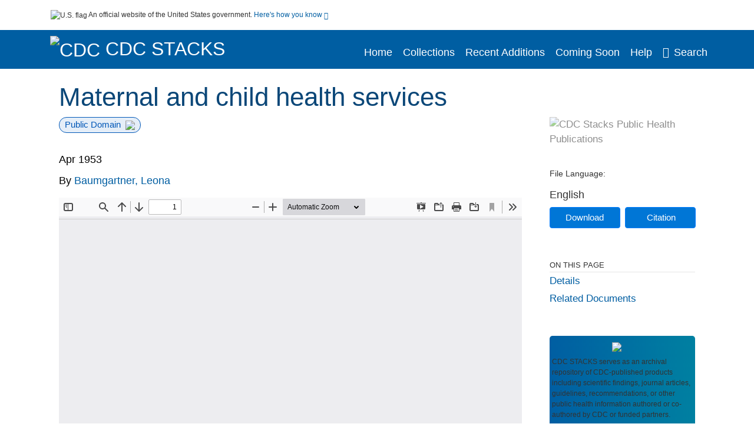

--- FILE ---
content_type: text/css
request_url: https://stacks.cdc.gov/sites/default/files/css/css_k7qVfX7Hjc1O9H-edZmls6J7gFPF27o17XN7b0cwrNc.css?delta=1&language=en&theme=stacks&include=eJzzT8pKTS4Jy0wt1_eHM-NzMpOKEosqdYpLEpOzi_UhlC5QVKe4srgkNVc_KbE4FQCsmBbU
body_size: 60859
content:
/* @license GPL-2.0-or-later https://www.drupal.org/licensing/faq */
:root{--blue:#007bff;--indigo:#6610f2;--purple:#6f42c1;--pink:#e83e8c;--red:#dc3545;--orange:#fd7e14;--yellow:#ffc107;--green:#28a745;--teal:#20c997;--cyan:#17a2b8;--white:#fff;--gray:#6c757d;--gray-dark:#343a40;--primary:#007bff;--secondary:#6c757d;--success:#28a745;--info:#17a2b8;--warning:#ffc107;--danger:#dc3545;--light:#f8f9fa;--dark:#343a40;--breakpoint-xs:0;--breakpoint-sm:576px;--breakpoint-md:768px;--breakpoint-lg:992px;--breakpoint-xl:1200px;--font-family-sans-serif:-apple-system,BlinkMacSystemFont,"Segoe UI",Roboto,"Helvetica Neue",Arial,"Noto Sans",sans-serif,"Apple Color Emoji","Segoe UI Emoji","Segoe UI Symbol","Noto Color Emoji";--font-family-monospace:SFMono-Regular,Menlo,Monaco,Consolas,"Liberation Mono","Courier New",monospace}*,::after,::before{box-sizing:border-box}html{font-family:sans-serif;line-height:1.15;-webkit-text-size-adjust:100%;-webkit-tap-highlight-color:transparent}article,aside,figcaption,figure,footer,header,hgroup,main,nav,section{display:block}body{margin:0;font-family:-apple-system,BlinkMacSystemFont,"Segoe UI",Roboto,"Helvetica Neue",Arial,"Noto Sans",sans-serif,"Apple Color Emoji","Segoe UI Emoji","Segoe UI Symbol","Noto Color Emoji";font-size:1rem;font-weight:400;line-height:1.5;color:#212529;text-align:left;background-color:#fff}[tabindex="-1"]:focus:not(:focus-visible){outline:0!important}hr{box-sizing:content-box;height:0;overflow:visible}h1,h2,h3,h4,h5,h6{margin-top:0;margin-bottom:.5rem}p{margin-top:0;margin-bottom:1rem}abbr[data-original-title],abbr[title]{text-decoration:underline;-webkit-text-decoration:underline dotted;text-decoration:underline dotted;cursor:help;border-bottom:0;-webkit-text-decoration-skip-ink:none;text-decoration-skip-ink:none}address{margin-bottom:1rem;font-style:normal;line-height:inherit}dl,ol,ul{margin-top:0;margin-bottom:1rem}ol ol,ol ul,ul ol,ul ul{margin-bottom:0}dt{font-weight:700}dd{margin-bottom:.5rem;margin-left:0}blockquote{margin:0 0 1rem}b,strong{font-weight:bolder}small{font-size:80%}sub,sup{position:relative;font-size:75%;line-height:0;vertical-align:baseline}sub{bottom:-.25em}sup{top:-.5em}a{color:#007bff;text-decoration:none;background-color:transparent}a:hover{color:#0056b3;text-decoration:underline}a:not([href]):not([class]){color:inherit;text-decoration:none}a:not([href]):not([class]):hover{color:inherit;text-decoration:none}code,kbd,pre,samp{font-family:SFMono-Regular,Menlo,Monaco,Consolas,"Liberation Mono","Courier New",monospace;font-size:1em}pre{margin-top:0;margin-bottom:1rem;overflow:auto;-ms-overflow-style:scrollbar}figure{margin:0 0 1rem}img{vertical-align:middle;border-style:none}svg{overflow:hidden;vertical-align:middle}table{border-collapse:collapse}caption{padding-top:.75rem;padding-bottom:.75rem;color:#6c757d;text-align:left;caption-side:bottom}th{text-align:inherit;text-align:-webkit-match-parent}label{display:inline-block;margin-bottom:.5rem}button{border-radius:0}button:focus{outline:1px dotted;outline:5px auto -webkit-focus-ring-color}button,input,optgroup,select,textarea{margin:0;font-family:inherit;font-size:inherit;line-height:inherit}button,input{overflow:visible}button,select{text-transform:none}[role=button]{cursor:pointer}select{word-wrap:normal}[type=button],[type=reset],[type=submit],button{-webkit-appearance:button}[type=button]:not(:disabled),[type=reset]:not(:disabled),[type=submit]:not(:disabled),button:not(:disabled){cursor:pointer}[type=button]::-moz-focus-inner,[type=reset]::-moz-focus-inner,[type=submit]::-moz-focus-inner,button::-moz-focus-inner{padding:0;border-style:none}input[type=checkbox],input[type=radio]{box-sizing:border-box;padding:0}textarea{overflow:auto;resize:vertical}fieldset{min-width:0;padding:0;margin:0;border:0}legend{display:block;width:100%;max-width:100%;padding:0;margin-bottom:.5rem;font-size:1.5rem;line-height:inherit;color:inherit;white-space:normal}progress{vertical-align:baseline}[type=number]::-webkit-inner-spin-button,[type=number]::-webkit-outer-spin-button{height:auto}[type=search]{outline-offset:-2px;-webkit-appearance:none}[type=search]::-webkit-search-decoration{-webkit-appearance:none}::-webkit-file-upload-button{font:inherit;-webkit-appearance:button}output{display:inline-block}summary{display:list-item;cursor:pointer}template{display:none}[hidden]{display:none!important}.h1,.h2,.h3,.h4,.h5,.h6,h1,h2,h3,h4,h5,h6{margin-bottom:.5rem;font-weight:500;line-height:1.2}.h1,h1{font-size:2.5rem}.h2,h2{font-size:2rem}.h3,h3{font-size:1.75rem}.h4,h4{font-size:1.5rem}.h5,h5{font-size:1.25rem}.h6,h6{font-size:1rem}.lead{font-size:1.25rem;font-weight:300}.display-1{font-size:6rem;font-weight:300;line-height:1.2}.display-2{font-size:5.5rem;font-weight:300;line-height:1.2}.display-3{font-size:4.5rem;font-weight:300;line-height:1.2}.display-4{font-size:3.5rem;font-weight:300;line-height:1.2}hr{margin-top:1rem;margin-bottom:1rem;border:0;border-top:1px solid rgba(0,0,0,.1)}.small,small{font-size:80%;font-weight:400}.mark,mark{padding:.2em;background-color:#fcf8e3}.list-unstyled{padding-left:0;list-style:none}.list-inline{padding-left:0;list-style:none}.list-inline-item{display:inline-block}.list-inline-item:not(:last-child){margin-right:.5rem}.initialism{font-size:90%;text-transform:uppercase}.blockquote{margin-bottom:1rem;font-size:1.25rem}.blockquote-footer{display:block;font-size:80%;color:#6c757d}.blockquote-footer::before{content:"\2014\00A0"}.img-fluid{max-width:100%;height:auto}.img-thumbnail{padding:.25rem;background-color:#fff;border:1px solid #dee2e6;border-radius:.25rem;max-width:100%;height:auto}.figure{display:inline-block}.figure-img{margin-bottom:.5rem;line-height:1}.figure-caption{font-size:90%;color:#6c757d}code{font-size:87.5%;color:#e83e8c;word-wrap:break-word}a>code{color:inherit}kbd{padding:.2rem .4rem;font-size:87.5%;color:#fff;background-color:#212529;border-radius:.2rem}kbd kbd{padding:0;font-size:100%;font-weight:700}pre{display:block;font-size:87.5%;color:#212529}pre code{font-size:inherit;color:inherit;word-break:normal}.pre-scrollable{max-height:340px;overflow-y:scroll}.container,.container-fluid,.container-lg,.container-md,.container-sm,.container-xl{width:100%;padding-right:15px;padding-left:15px;margin-right:auto;margin-left:auto}@media (min-width:576px){.container,.container-sm{max-width:540px}}@media (min-width:768px){.container,.container-md,.container-sm{max-width:720px}}@media (min-width:992px){.container,.container-lg,.container-md,.container-sm{max-width:960px}}@media (min-width:1200px){.container,.container-lg,.container-md,.container-sm,.container-xl{max-width:1140px}}.row{display:-ms-flexbox;display:flex;-ms-flex-wrap:wrap;flex-wrap:wrap;margin-right:-15px;margin-left:-15px}.no-gutters{margin-right:0;margin-left:0}.no-gutters>.col,.no-gutters>[class*=col-]{padding-right:0;padding-left:0}.col,.col-1,.col-10,.col-11,.col-12,.col-2,.col-3,.col-4,.col-5,.col-6,.col-7,.col-8,.col-9,.col-auto,.col-lg,.col-lg-1,.col-lg-10,.col-lg-11,.col-lg-12,.col-lg-2,.col-lg-3,.col-lg-4,.col-lg-5,.col-lg-6,.col-lg-7,.col-lg-8,.col-lg-9,.col-lg-auto,.col-md,.col-md-1,.col-md-10,.col-md-11,.col-md-12,.col-md-2,.col-md-3,.col-md-4,.col-md-5,.col-md-6,.col-md-7,.col-md-8,.col-md-9,.col-md-auto,.col-sm,.col-sm-1,.col-sm-10,.col-sm-11,.col-sm-12,.col-sm-2,.col-sm-3,.col-sm-4,.col-sm-5,.col-sm-6,.col-sm-7,.col-sm-8,.col-sm-9,.col-sm-auto,.col-xl,.col-xl-1,.col-xl-10,.col-xl-11,.col-xl-12,.col-xl-2,.col-xl-3,.col-xl-4,.col-xl-5,.col-xl-6,.col-xl-7,.col-xl-8,.col-xl-9,.col-xl-auto{position:relative;width:100%;padding-right:15px;padding-left:15px}.col{-ms-flex-preferred-size:0;flex-basis:0;-ms-flex-positive:1;flex-grow:1;max-width:100%}.row-cols-1>*{-ms-flex:0 0 100%;flex:0 0 100%;max-width:100%}.row-cols-2>*{-ms-flex:0 0 50%;flex:0 0 50%;max-width:50%}.row-cols-3>*{-ms-flex:0 0 33.333333%;flex:0 0 33.333333%;max-width:33.333333%}.row-cols-4>*{-ms-flex:0 0 25%;flex:0 0 25%;max-width:25%}.row-cols-5>*{-ms-flex:0 0 20%;flex:0 0 20%;max-width:20%}.row-cols-6>*{-ms-flex:0 0 16.666667%;flex:0 0 16.666667%;max-width:16.666667%}.col-auto{-ms-flex:0 0 auto;flex:0 0 auto;width:auto;max-width:100%}.col-1{-ms-flex:0 0 8.333333%;flex:0 0 8.333333%;max-width:8.333333%}.col-2{-ms-flex:0 0 16.666667%;flex:0 0 16.666667%;max-width:16.666667%}.col-3{-ms-flex:0 0 25%;flex:0 0 25%;max-width:25%}.col-4{-ms-flex:0 0 33.333333%;flex:0 0 33.333333%;max-width:33.333333%}.col-5{-ms-flex:0 0 41.666667%;flex:0 0 41.666667%;max-width:41.666667%}.col-6{-ms-flex:0 0 50%;flex:0 0 50%;max-width:50%}.col-7{-ms-flex:0 0 58.333333%;flex:0 0 58.333333%;max-width:58.333333%}.col-8{-ms-flex:0 0 66.666667%;flex:0 0 66.666667%;max-width:66.666667%}.col-9{-ms-flex:0 0 75%;flex:0 0 75%;max-width:75%}.col-10{-ms-flex:0 0 83.333333%;flex:0 0 83.333333%;max-width:83.333333%}.col-11{-ms-flex:0 0 91.666667%;flex:0 0 91.666667%;max-width:91.666667%}.col-12{-ms-flex:0 0 100%;flex:0 0 100%;max-width:100%}.order-first{-ms-flex-order:-1;order:-1}.order-last{-ms-flex-order:13;order:13}.order-0{-ms-flex-order:0;order:0}.order-1{-ms-flex-order:1;order:1}.order-2{-ms-flex-order:2;order:2}.order-3{-ms-flex-order:3;order:3}.order-4{-ms-flex-order:4;order:4}.order-5{-ms-flex-order:5;order:5}.order-6{-ms-flex-order:6;order:6}.order-7{-ms-flex-order:7;order:7}.order-8{-ms-flex-order:8;order:8}.order-9{-ms-flex-order:9;order:9}.order-10{-ms-flex-order:10;order:10}.order-11{-ms-flex-order:11;order:11}.order-12{-ms-flex-order:12;order:12}.offset-1{margin-left:8.333333%}.offset-2{margin-left:16.666667%}.offset-3{margin-left:25%}.offset-4{margin-left:33.333333%}.offset-5{margin-left:41.666667%}.offset-6{margin-left:50%}.offset-7{margin-left:58.333333%}.offset-8{margin-left:66.666667%}.offset-9{margin-left:75%}.offset-10{margin-left:83.333333%}.offset-11{margin-left:91.666667%}@media (min-width:576px){.col-sm{-ms-flex-preferred-size:0;flex-basis:0;-ms-flex-positive:1;flex-grow:1;max-width:100%}.row-cols-sm-1>*{-ms-flex:0 0 100%;flex:0 0 100%;max-width:100%}.row-cols-sm-2>*{-ms-flex:0 0 50%;flex:0 0 50%;max-width:50%}.row-cols-sm-3>*{-ms-flex:0 0 33.333333%;flex:0 0 33.333333%;max-width:33.333333%}.row-cols-sm-4>*{-ms-flex:0 0 25%;flex:0 0 25%;max-width:25%}.row-cols-sm-5>*{-ms-flex:0 0 20%;flex:0 0 20%;max-width:20%}.row-cols-sm-6>*{-ms-flex:0 0 16.666667%;flex:0 0 16.666667%;max-width:16.666667%}.col-sm-auto{-ms-flex:0 0 auto;flex:0 0 auto;width:auto;max-width:100%}.col-sm-1{-ms-flex:0 0 8.333333%;flex:0 0 8.333333%;max-width:8.333333%}.col-sm-2{-ms-flex:0 0 16.666667%;flex:0 0 16.666667%;max-width:16.666667%}.col-sm-3{-ms-flex:0 0 25%;flex:0 0 25%;max-width:25%}.col-sm-4{-ms-flex:0 0 33.333333%;flex:0 0 33.333333%;max-width:33.333333%}.col-sm-5{-ms-flex:0 0 41.666667%;flex:0 0 41.666667%;max-width:41.666667%}.col-sm-6{-ms-flex:0 0 50%;flex:0 0 50%;max-width:50%}.col-sm-7{-ms-flex:0 0 58.333333%;flex:0 0 58.333333%;max-width:58.333333%}.col-sm-8{-ms-flex:0 0 66.666667%;flex:0 0 66.666667%;max-width:66.666667%}.col-sm-9{-ms-flex:0 0 75%;flex:0 0 75%;max-width:75%}.col-sm-10{-ms-flex:0 0 83.333333%;flex:0 0 83.333333%;max-width:83.333333%}.col-sm-11{-ms-flex:0 0 91.666667%;flex:0 0 91.666667%;max-width:91.666667%}.col-sm-12{-ms-flex:0 0 100%;flex:0 0 100%;max-width:100%}.order-sm-first{-ms-flex-order:-1;order:-1}.order-sm-last{-ms-flex-order:13;order:13}.order-sm-0{-ms-flex-order:0;order:0}.order-sm-1{-ms-flex-order:1;order:1}.order-sm-2{-ms-flex-order:2;order:2}.order-sm-3{-ms-flex-order:3;order:3}.order-sm-4{-ms-flex-order:4;order:4}.order-sm-5{-ms-flex-order:5;order:5}.order-sm-6{-ms-flex-order:6;order:6}.order-sm-7{-ms-flex-order:7;order:7}.order-sm-8{-ms-flex-order:8;order:8}.order-sm-9{-ms-flex-order:9;order:9}.order-sm-10{-ms-flex-order:10;order:10}.order-sm-11{-ms-flex-order:11;order:11}.order-sm-12{-ms-flex-order:12;order:12}.offset-sm-0{margin-left:0}.offset-sm-1{margin-left:8.333333%}.offset-sm-2{margin-left:16.666667%}.offset-sm-3{margin-left:25%}.offset-sm-4{margin-left:33.333333%}.offset-sm-5{margin-left:41.666667%}.offset-sm-6{margin-left:50%}.offset-sm-7{margin-left:58.333333%}.offset-sm-8{margin-left:66.666667%}.offset-sm-9{margin-left:75%}.offset-sm-10{margin-left:83.333333%}.offset-sm-11{margin-left:91.666667%}}@media (min-width:768px){.col-md{-ms-flex-preferred-size:0;flex-basis:0;-ms-flex-positive:1;flex-grow:1;max-width:100%}.row-cols-md-1>*{-ms-flex:0 0 100%;flex:0 0 100%;max-width:100%}.row-cols-md-2>*{-ms-flex:0 0 50%;flex:0 0 50%;max-width:50%}.row-cols-md-3>*{-ms-flex:0 0 33.333333%;flex:0 0 33.333333%;max-width:33.333333%}.row-cols-md-4>*{-ms-flex:0 0 25%;flex:0 0 25%;max-width:25%}.row-cols-md-5>*{-ms-flex:0 0 20%;flex:0 0 20%;max-width:20%}.row-cols-md-6>*{-ms-flex:0 0 16.666667%;flex:0 0 16.666667%;max-width:16.666667%}.col-md-auto{-ms-flex:0 0 auto;flex:0 0 auto;width:auto;max-width:100%}.col-md-1{-ms-flex:0 0 8.333333%;flex:0 0 8.333333%;max-width:8.333333%}.col-md-2{-ms-flex:0 0 16.666667%;flex:0 0 16.666667%;max-width:16.666667%}.col-md-3{-ms-flex:0 0 25%;flex:0 0 25%;max-width:25%}.col-md-4{-ms-flex:0 0 33.333333%;flex:0 0 33.333333%;max-width:33.333333%}.col-md-5{-ms-flex:0 0 41.666667%;flex:0 0 41.666667%;max-width:41.666667%}.col-md-6{-ms-flex:0 0 50%;flex:0 0 50%;max-width:50%}.col-md-7{-ms-flex:0 0 58.333333%;flex:0 0 58.333333%;max-width:58.333333%}.col-md-8{-ms-flex:0 0 66.666667%;flex:0 0 66.666667%;max-width:66.666667%}.col-md-9{-ms-flex:0 0 75%;flex:0 0 75%;max-width:75%}.col-md-10{-ms-flex:0 0 83.333333%;flex:0 0 83.333333%;max-width:83.333333%}.col-md-11{-ms-flex:0 0 91.666667%;flex:0 0 91.666667%;max-width:91.666667%}.col-md-12{-ms-flex:0 0 100%;flex:0 0 100%;max-width:100%}.order-md-first{-ms-flex-order:-1;order:-1}.order-md-last{-ms-flex-order:13;order:13}.order-md-0{-ms-flex-order:0;order:0}.order-md-1{-ms-flex-order:1;order:1}.order-md-2{-ms-flex-order:2;order:2}.order-md-3{-ms-flex-order:3;order:3}.order-md-4{-ms-flex-order:4;order:4}.order-md-5{-ms-flex-order:5;order:5}.order-md-6{-ms-flex-order:6;order:6}.order-md-7{-ms-flex-order:7;order:7}.order-md-8{-ms-flex-order:8;order:8}.order-md-9{-ms-flex-order:9;order:9}.order-md-10{-ms-flex-order:10;order:10}.order-md-11{-ms-flex-order:11;order:11}.order-md-12{-ms-flex-order:12;order:12}.offset-md-0{margin-left:0}.offset-md-1{margin-left:8.333333%}.offset-md-2{margin-left:16.666667%}.offset-md-3{margin-left:25%}.offset-md-4{margin-left:33.333333%}.offset-md-5{margin-left:41.666667%}.offset-md-6{margin-left:50%}.offset-md-7{margin-left:58.333333%}.offset-md-8{margin-left:66.666667%}.offset-md-9{margin-left:75%}.offset-md-10{margin-left:83.333333%}.offset-md-11{margin-left:91.666667%}}@media (min-width:992px){.col-lg{-ms-flex-preferred-size:0;flex-basis:0;-ms-flex-positive:1;flex-grow:1;max-width:100%}.row-cols-lg-1>*{-ms-flex:0 0 100%;flex:0 0 100%;max-width:100%}.row-cols-lg-2>*{-ms-flex:0 0 50%;flex:0 0 50%;max-width:50%}.row-cols-lg-3>*{-ms-flex:0 0 33.333333%;flex:0 0 33.333333%;max-width:33.333333%}.row-cols-lg-4>*{-ms-flex:0 0 25%;flex:0 0 25%;max-width:25%}.row-cols-lg-5>*{-ms-flex:0 0 20%;flex:0 0 20%;max-width:20%}.row-cols-lg-6>*{-ms-flex:0 0 16.666667%;flex:0 0 16.666667%;max-width:16.666667%}.col-lg-auto{-ms-flex:0 0 auto;flex:0 0 auto;width:auto;max-width:100%}.col-lg-1{-ms-flex:0 0 8.333333%;flex:0 0 8.333333%;max-width:8.333333%}.col-lg-2{-ms-flex:0 0 16.666667%;flex:0 0 16.666667%;max-width:16.666667%}.col-lg-3{-ms-flex:0 0 25%;flex:0 0 25%;max-width:25%}.col-lg-4{-ms-flex:0 0 33.333333%;flex:0 0 33.333333%;max-width:33.333333%}.col-lg-5{-ms-flex:0 0 41.666667%;flex:0 0 41.666667%;max-width:41.666667%}.col-lg-6{-ms-flex:0 0 50%;flex:0 0 50%;max-width:50%}.col-lg-7{-ms-flex:0 0 58.333333%;flex:0 0 58.333333%;max-width:58.333333%}.col-lg-8{-ms-flex:0 0 66.666667%;flex:0 0 66.666667%;max-width:66.666667%}.col-lg-9{-ms-flex:0 0 75%;flex:0 0 75%;max-width:75%}.col-lg-10{-ms-flex:0 0 83.333333%;flex:0 0 83.333333%;max-width:83.333333%}.col-lg-11{-ms-flex:0 0 91.666667%;flex:0 0 91.666667%;max-width:91.666667%}.col-lg-12{-ms-flex:0 0 100%;flex:0 0 100%;max-width:100%}.order-lg-first{-ms-flex-order:-1;order:-1}.order-lg-last{-ms-flex-order:13;order:13}.order-lg-0{-ms-flex-order:0;order:0}.order-lg-1{-ms-flex-order:1;order:1}.order-lg-2{-ms-flex-order:2;order:2}.order-lg-3{-ms-flex-order:3;order:3}.order-lg-4{-ms-flex-order:4;order:4}.order-lg-5{-ms-flex-order:5;order:5}.order-lg-6{-ms-flex-order:6;order:6}.order-lg-7{-ms-flex-order:7;order:7}.order-lg-8{-ms-flex-order:8;order:8}.order-lg-9{-ms-flex-order:9;order:9}.order-lg-10{-ms-flex-order:10;order:10}.order-lg-11{-ms-flex-order:11;order:11}.order-lg-12{-ms-flex-order:12;order:12}.offset-lg-0{margin-left:0}.offset-lg-1{margin-left:8.333333%}.offset-lg-2{margin-left:16.666667%}.offset-lg-3{margin-left:25%}.offset-lg-4{margin-left:33.333333%}.offset-lg-5{margin-left:41.666667%}.offset-lg-6{margin-left:50%}.offset-lg-7{margin-left:58.333333%}.offset-lg-8{margin-left:66.666667%}.offset-lg-9{margin-left:75%}.offset-lg-10{margin-left:83.333333%}.offset-lg-11{margin-left:91.666667%}}@media (min-width:1200px){.col-xl{-ms-flex-preferred-size:0;flex-basis:0;-ms-flex-positive:1;flex-grow:1;max-width:100%}.row-cols-xl-1>*{-ms-flex:0 0 100%;flex:0 0 100%;max-width:100%}.row-cols-xl-2>*{-ms-flex:0 0 50%;flex:0 0 50%;max-width:50%}.row-cols-xl-3>*{-ms-flex:0 0 33.333333%;flex:0 0 33.333333%;max-width:33.333333%}.row-cols-xl-4>*{-ms-flex:0 0 25%;flex:0 0 25%;max-width:25%}.row-cols-xl-5>*{-ms-flex:0 0 20%;flex:0 0 20%;max-width:20%}.row-cols-xl-6>*{-ms-flex:0 0 16.666667%;flex:0 0 16.666667%;max-width:16.666667%}.col-xl-auto{-ms-flex:0 0 auto;flex:0 0 auto;width:auto;max-width:100%}.col-xl-1{-ms-flex:0 0 8.333333%;flex:0 0 8.333333%;max-width:8.333333%}.col-xl-2{-ms-flex:0 0 16.666667%;flex:0 0 16.666667%;max-width:16.666667%}.col-xl-3{-ms-flex:0 0 25%;flex:0 0 25%;max-width:25%}.col-xl-4{-ms-flex:0 0 33.333333%;flex:0 0 33.333333%;max-width:33.333333%}.col-xl-5{-ms-flex:0 0 41.666667%;flex:0 0 41.666667%;max-width:41.666667%}.col-xl-6{-ms-flex:0 0 50%;flex:0 0 50%;max-width:50%}.col-xl-7{-ms-flex:0 0 58.333333%;flex:0 0 58.333333%;max-width:58.333333%}.col-xl-8{-ms-flex:0 0 66.666667%;flex:0 0 66.666667%;max-width:66.666667%}.col-xl-9{-ms-flex:0 0 75%;flex:0 0 75%;max-width:75%}.col-xl-10{-ms-flex:0 0 83.333333%;flex:0 0 83.333333%;max-width:83.333333%}.col-xl-11{-ms-flex:0 0 91.666667%;flex:0 0 91.666667%;max-width:91.666667%}.col-xl-12{-ms-flex:0 0 100%;flex:0 0 100%;max-width:100%}.order-xl-first{-ms-flex-order:-1;order:-1}.order-xl-last{-ms-flex-order:13;order:13}.order-xl-0{-ms-flex-order:0;order:0}.order-xl-1{-ms-flex-order:1;order:1}.order-xl-2{-ms-flex-order:2;order:2}.order-xl-3{-ms-flex-order:3;order:3}.order-xl-4{-ms-flex-order:4;order:4}.order-xl-5{-ms-flex-order:5;order:5}.order-xl-6{-ms-flex-order:6;order:6}.order-xl-7{-ms-flex-order:7;order:7}.order-xl-8{-ms-flex-order:8;order:8}.order-xl-9{-ms-flex-order:9;order:9}.order-xl-10{-ms-flex-order:10;order:10}.order-xl-11{-ms-flex-order:11;order:11}.order-xl-12{-ms-flex-order:12;order:12}.offset-xl-0{margin-left:0}.offset-xl-1{margin-left:8.333333%}.offset-xl-2{margin-left:16.666667%}.offset-xl-3{margin-left:25%}.offset-xl-4{margin-left:33.333333%}.offset-xl-5{margin-left:41.666667%}.offset-xl-6{margin-left:50%}.offset-xl-7{margin-left:58.333333%}.offset-xl-8{margin-left:66.666667%}.offset-xl-9{margin-left:75%}.offset-xl-10{margin-left:83.333333%}.offset-xl-11{margin-left:91.666667%}}.table{width:100%;margin-bottom:1rem;color:#212529}.table td,.table th{padding:.75rem;vertical-align:top;border-top:1px solid #dee2e6}.table thead th{vertical-align:bottom;border-bottom:2px solid #dee2e6}.table tbody+tbody{border-top:2px solid #dee2e6}.table-sm td,.table-sm th{padding:.3rem}.table-bordered{border:1px solid #dee2e6}.table-bordered td,.table-bordered th{border:1px solid #dee2e6}.table-bordered thead td,.table-bordered thead th{border-bottom-width:2px}.table-borderless tbody+tbody,.table-borderless td,.table-borderless th,.table-borderless thead th{border:0}.table-striped tbody tr:nth-of-type(odd){background-color:rgba(0,0,0,.05)}.table-hover tbody tr:hover{color:#212529;background-color:rgba(0,0,0,.075)}.table-primary,.table-primary>td,.table-primary>th{background-color:#b8daff}.table-primary tbody+tbody,.table-primary td,.table-primary th,.table-primary thead th{border-color:#7abaff}.table-hover .table-primary:hover{background-color:#9fcdff}.table-hover .table-primary:hover>td,.table-hover .table-primary:hover>th{background-color:#9fcdff}.table-secondary,.table-secondary>td,.table-secondary>th{background-color:#d6d8db}.table-secondary tbody+tbody,.table-secondary td,.table-secondary th,.table-secondary thead th{border-color:#b3b7bb}.table-hover .table-secondary:hover{background-color:#c8cbcf}.table-hover .table-secondary:hover>td,.table-hover .table-secondary:hover>th{background-color:#c8cbcf}.table-success,.table-success>td,.table-success>th{background-color:#c3e6cb}.table-success tbody+tbody,.table-success td,.table-success th,.table-success thead th{border-color:#8fd19e}.table-hover .table-success:hover{background-color:#b1dfbb}.table-hover .table-success:hover>td,.table-hover .table-success:hover>th{background-color:#b1dfbb}.table-info,.table-info>td,.table-info>th{background-color:#bee5eb}.table-info tbody+tbody,.table-info td,.table-info th,.table-info thead th{border-color:#86cfda}.table-hover .table-info:hover{background-color:#abdde5}.table-hover .table-info:hover>td,.table-hover .table-info:hover>th{background-color:#abdde5}.table-warning,.table-warning>td,.table-warning>th{background-color:#ffeeba}.table-warning tbody+tbody,.table-warning td,.table-warning th,.table-warning thead th{border-color:#ffdf7e}.table-hover .table-warning:hover{background-color:#ffe8a1}.table-hover .table-warning:hover>td,.table-hover .table-warning:hover>th{background-color:#ffe8a1}.table-danger,.table-danger>td,.table-danger>th{background-color:#f5c6cb}.table-danger tbody+tbody,.table-danger td,.table-danger th,.table-danger thead th{border-color:#ed969e}.table-hover .table-danger:hover{background-color:#f1b0b7}.table-hover .table-danger:hover>td,.table-hover .table-danger:hover>th{background-color:#f1b0b7}.table-light,.table-light>td,.table-light>th{background-color:#fdfdfe}.table-light tbody+tbody,.table-light td,.table-light th,.table-light thead th{border-color:#fbfcfc}.table-hover .table-light:hover{background-color:#ececf6}.table-hover .table-light:hover>td,.table-hover .table-light:hover>th{background-color:#ececf6}.table-dark,.table-dark>td,.table-dark>th{background-color:#c6c8ca}.table-dark tbody+tbody,.table-dark td,.table-dark th,.table-dark thead th{border-color:#95999c}.table-hover .table-dark:hover{background-color:#b9bbbe}.table-hover .table-dark:hover>td,.table-hover .table-dark:hover>th{background-color:#b9bbbe}.table-active,.table-active>td,.table-active>th{background-color:rgba(0,0,0,.075)}.table-hover .table-active:hover{background-color:rgba(0,0,0,.075)}.table-hover .table-active:hover>td,.table-hover .table-active:hover>th{background-color:rgba(0,0,0,.075)}.table .thead-dark th{color:#fff;background-color:#343a40;border-color:#454d55}.table .thead-light th{color:#495057;background-color:#e9ecef;border-color:#dee2e6}.table-dark{color:#fff;background-color:#343a40}.table-dark td,.table-dark th,.table-dark thead th{border-color:#454d55}.table-dark.table-bordered{border:0}.table-dark.table-striped tbody tr:nth-of-type(odd){background-color:rgba(255,255,255,.05)}.table-dark.table-hover tbody tr:hover{color:#fff;background-color:rgba(255,255,255,.075)}@media (max-width:575.98px){.table-responsive-sm{display:block;width:100%;overflow-x:auto;-webkit-overflow-scrolling:touch}.table-responsive-sm>.table-bordered{border:0}}@media (max-width:767.98px){.table-responsive-md{display:block;width:100%;overflow-x:auto;-webkit-overflow-scrolling:touch}.table-responsive-md>.table-bordered{border:0}}@media (max-width:991.98px){.table-responsive-lg{display:block;width:100%;overflow-x:auto;-webkit-overflow-scrolling:touch}.table-responsive-lg>.table-bordered{border:0}}@media (max-width:1199.98px){.table-responsive-xl{display:block;width:100%;overflow-x:auto;-webkit-overflow-scrolling:touch}.table-responsive-xl>.table-bordered{border:0}}.table-responsive{display:block;width:100%;overflow-x:auto;-webkit-overflow-scrolling:touch}.table-responsive>.table-bordered{border:0}.form-control{display:block;width:100%;height:calc(1.5em + .75rem + 2px);padding:.375rem .75rem;font-size:1rem;font-weight:400;line-height:1.5;color:#495057;background-color:#fff;background-clip:padding-box;border:1px solid #ced4da;border-radius:.25rem;transition:border-color .15s ease-in-out,box-shadow .15s ease-in-out}@media (prefers-reduced-motion:reduce){.form-control{transition:none}}.form-control::-ms-expand{background-color:transparent;border:0}.form-control:-moz-focusring{color:transparent;text-shadow:0 0 0 #495057}.form-control:focus{color:#495057;background-color:#fff;border-color:#80bdff;outline:0;box-shadow:0 0 0 .2rem rgba(0,123,255,.25)}.form-control::-webkit-input-placeholder{color:#6c757d;opacity:1}.form-control::-moz-placeholder{color:#6c757d;opacity:1}.form-control:-ms-input-placeholder{color:#6c757d;opacity:1}.form-control::-ms-input-placeholder{color:#6c757d;opacity:1}.form-control::placeholder{color:#6c757d;opacity:1}.form-control:disabled,.form-control[readonly]{background-color:#e9ecef;opacity:1}input[type=date].form-control,input[type=datetime-local].form-control,input[type=month].form-control,input[type=time].form-control{-webkit-appearance:none;-moz-appearance:none;appearance:none}select.form-control:focus::-ms-value{color:#495057;background-color:#fff}.form-control-file,.form-control-range{display:block;width:100%}.col-form-label{padding-top:calc(.375rem + 1px);padding-bottom:calc(.375rem + 1px);margin-bottom:0;font-size:inherit;line-height:1.5}.col-form-label-lg{padding-top:calc(.5rem + 1px);padding-bottom:calc(.5rem + 1px);font-size:1.25rem;line-height:1.5}.col-form-label-sm{padding-top:calc(.25rem + 1px);padding-bottom:calc(.25rem + 1px);font-size:.875rem;line-height:1.5}.form-control-plaintext{display:block;width:100%;padding:.375rem 0;margin-bottom:0;font-size:1rem;line-height:1.5;color:#212529;background-color:transparent;border:solid transparent;border-width:1px 0}.form-control-plaintext.form-control-lg,.form-control-plaintext.form-control-sm{padding-right:0;padding-left:0}.form-control-sm{height:calc(1.5em + .5rem + 2px);padding:.25rem .5rem;font-size:.875rem;line-height:1.5;border-radius:.2rem}.form-control-lg{height:calc(1.5em + 1rem + 2px);padding:.5rem 1rem;font-size:1.25rem;line-height:1.5;border-radius:.3rem}select.form-control[multiple],select.form-control[size]{height:auto}textarea.form-control{height:auto}.form-group{margin-bottom:1rem}.form-text{display:block;margin-top:.25rem}.form-row{display:-ms-flexbox;display:flex;-ms-flex-wrap:wrap;flex-wrap:wrap;margin-right:-5px;margin-left:-5px}.form-row>.col,.form-row>[class*=col-]{padding-right:5px;padding-left:5px}.form-check{position:relative;display:block;padding-left:1.25rem}.form-check-input{position:absolute;margin-top:.3rem;margin-left:-1.25rem}.form-check-input:disabled~.form-check-label,.form-check-input[disabled]~.form-check-label{color:#6c757d}.form-check-label{margin-bottom:0}.form-check-inline{display:-ms-inline-flexbox;display:inline-flex;-ms-flex-align:center;align-items:center;padding-left:0;margin-right:.75rem}.form-check-inline .form-check-input{position:static;margin-top:0;margin-right:.3125rem;margin-left:0}.valid-feedback{display:none;width:100%;margin-top:.25rem;font-size:80%;color:#28a745}.valid-tooltip{position:absolute;top:100%;left:0;z-index:5;display:none;max-width:100%;padding:.25rem .5rem;margin-top:.1rem;font-size:.875rem;line-height:1.5;color:#fff;background-color:rgba(40,167,69,.9);border-radius:.25rem}.is-valid~.valid-feedback,.is-valid~.valid-tooltip,.was-validated :valid~.valid-feedback,.was-validated :valid~.valid-tooltip{display:block}.form-control.is-valid,.was-validated .form-control:valid{border-color:#28a745;padding-right:calc(1.5em + .75rem);background-image:url("data:image/svg+xml,%3csvg xmlns='http://www.w3.org/2000/svg' width='8' height='8' viewBox='0 0 8 8'%3e%3cpath fill='%2328a745' d='M2.3 6.73L.6 4.53c-.4-1.04.46-1.4 1.1-.8l1.1 1.4 3.4-3.8c.6-.63 1.6-.27 1.2.7l-4 4.6c-.43.5-.8.4-1.1.1z'/%3e%3c/svg%3e");background-repeat:no-repeat;background-position:right calc(.375em + .1875rem) center;background-size:calc(.75em + .375rem) calc(.75em + .375rem)}.form-control.is-valid:focus,.was-validated .form-control:valid:focus{border-color:#28a745;box-shadow:0 0 0 .2rem rgba(40,167,69,.25)}.was-validated textarea.form-control:valid,textarea.form-control.is-valid{padding-right:calc(1.5em + .75rem);background-position:top calc(.375em + .1875rem) right calc(.375em + .1875rem)}.custom-select.is-valid,.was-validated .custom-select:valid{border-color:#28a745;padding-right:calc(.75em + 2.3125rem);background:url("data:image/svg+xml,%3csvg xmlns='http://www.w3.org/2000/svg' width='4' height='5' viewBox='0 0 4 5'%3e%3cpath fill='%23343a40' d='M2 0L0 2h4zm0 5L0 3h4z'/%3e%3c/svg%3e") no-repeat right .75rem center/8px 10px,url("data:image/svg+xml,%3csvg xmlns='http://www.w3.org/2000/svg' width='8' height='8' viewBox='0 0 8 8'%3e%3cpath fill='%2328a745' d='M2.3 6.73L.6 4.53c-.4-1.04.46-1.4 1.1-.8l1.1 1.4 3.4-3.8c.6-.63 1.6-.27 1.2.7l-4 4.6c-.43.5-.8.4-1.1.1z'/%3e%3c/svg%3e") #fff no-repeat center right 1.75rem/calc(.75em + .375rem) calc(.75em + .375rem)}.custom-select.is-valid:focus,.was-validated .custom-select:valid:focus{border-color:#28a745;box-shadow:0 0 0 .2rem rgba(40,167,69,.25)}.form-check-input.is-valid~.form-check-label,.was-validated .form-check-input:valid~.form-check-label{color:#28a745}.form-check-input.is-valid~.valid-feedback,.form-check-input.is-valid~.valid-tooltip,.was-validated .form-check-input:valid~.valid-feedback,.was-validated .form-check-input:valid~.valid-tooltip{display:block}.custom-control-input.is-valid~.custom-control-label,.was-validated .custom-control-input:valid~.custom-control-label{color:#28a745}.custom-control-input.is-valid~.custom-control-label::before,.was-validated .custom-control-input:valid~.custom-control-label::before{border-color:#28a745}.custom-control-input.is-valid:checked~.custom-control-label::before,.was-validated .custom-control-input:valid:checked~.custom-control-label::before{border-color:#34ce57;background-color:#34ce57}.custom-control-input.is-valid:focus~.custom-control-label::before,.was-validated .custom-control-input:valid:focus~.custom-control-label::before{box-shadow:0 0 0 .2rem rgba(40,167,69,.25)}.custom-control-input.is-valid:focus:not(:checked)~.custom-control-label::before,.was-validated .custom-control-input:valid:focus:not(:checked)~.custom-control-label::before{border-color:#28a745}.custom-file-input.is-valid~.custom-file-label,.was-validated .custom-file-input:valid~.custom-file-label{border-color:#28a745}.custom-file-input.is-valid:focus~.custom-file-label,.was-validated .custom-file-input:valid:focus~.custom-file-label{border-color:#28a745;box-shadow:0 0 0 .2rem rgba(40,167,69,.25)}.invalid-feedback{display:none;width:100%;margin-top:.25rem;font-size:80%;color:#dc3545}.invalid-tooltip{position:absolute;top:100%;left:0;z-index:5;display:none;max-width:100%;padding:.25rem .5rem;margin-top:.1rem;font-size:.875rem;line-height:1.5;color:#fff;background-color:rgba(220,53,69,.9);border-radius:.25rem}.is-invalid~.invalid-feedback,.is-invalid~.invalid-tooltip,.was-validated :invalid~.invalid-feedback,.was-validated :invalid~.invalid-tooltip{display:block}.form-control.is-invalid,.was-validated .form-control:invalid{border-color:#dc3545;padding-right:calc(1.5em + .75rem);background-image:url("data:image/svg+xml,%3csvg xmlns='http://www.w3.org/2000/svg' width='12' height='12' fill='none' stroke='%23dc3545' viewBox='0 0 12 12'%3e%3ccircle cx='6' cy='6' r='4.5'/%3e%3cpath stroke-linejoin='round' d='M5.8 3.6h.4L6 6.5z'/%3e%3ccircle cx='6' cy='8.2' r='.6' fill='%23dc3545' stroke='none'/%3e%3c/svg%3e");background-repeat:no-repeat;background-position:right calc(.375em + .1875rem) center;background-size:calc(.75em + .375rem) calc(.75em + .375rem)}.form-control.is-invalid:focus,.was-validated .form-control:invalid:focus{border-color:#dc3545;box-shadow:0 0 0 .2rem rgba(220,53,69,.25)}.was-validated textarea.form-control:invalid,textarea.form-control.is-invalid{padding-right:calc(1.5em + .75rem);background-position:top calc(.375em + .1875rem) right calc(.375em + .1875rem)}.custom-select.is-invalid,.was-validated .custom-select:invalid{border-color:#dc3545;padding-right:calc(.75em + 2.3125rem);background:url("data:image/svg+xml,%3csvg xmlns='http://www.w3.org/2000/svg' width='4' height='5' viewBox='0 0 4 5'%3e%3cpath fill='%23343a40' d='M2 0L0 2h4zm0 5L0 3h4z'/%3e%3c/svg%3e") no-repeat right .75rem center/8px 10px,url("data:image/svg+xml,%3csvg xmlns='http://www.w3.org/2000/svg' width='12' height='12' fill='none' stroke='%23dc3545' viewBox='0 0 12 12'%3e%3ccircle cx='6' cy='6' r='4.5'/%3e%3cpath stroke-linejoin='round' d='M5.8 3.6h.4L6 6.5z'/%3e%3ccircle cx='6' cy='8.2' r='.6' fill='%23dc3545' stroke='none'/%3e%3c/svg%3e") #fff no-repeat center right 1.75rem/calc(.75em + .375rem) calc(.75em + .375rem)}.custom-select.is-invalid:focus,.was-validated .custom-select:invalid:focus{border-color:#dc3545;box-shadow:0 0 0 .2rem rgba(220,53,69,.25)}.form-check-input.is-invalid~.form-check-label,.was-validated .form-check-input:invalid~.form-check-label{color:#dc3545}.form-check-input.is-invalid~.invalid-feedback,.form-check-input.is-invalid~.invalid-tooltip,.was-validated .form-check-input:invalid~.invalid-feedback,.was-validated .form-check-input:invalid~.invalid-tooltip{display:block}.custom-control-input.is-invalid~.custom-control-label,.was-validated .custom-control-input:invalid~.custom-control-label{color:#dc3545}.custom-control-input.is-invalid~.custom-control-label::before,.was-validated .custom-control-input:invalid~.custom-control-label::before{border-color:#dc3545}.custom-control-input.is-invalid:checked~.custom-control-label::before,.was-validated .custom-control-input:invalid:checked~.custom-control-label::before{border-color:#e4606d;background-color:#e4606d}.custom-control-input.is-invalid:focus~.custom-control-label::before,.was-validated .custom-control-input:invalid:focus~.custom-control-label::before{box-shadow:0 0 0 .2rem rgba(220,53,69,.25)}.custom-control-input.is-invalid:focus:not(:checked)~.custom-control-label::before,.was-validated .custom-control-input:invalid:focus:not(:checked)~.custom-control-label::before{border-color:#dc3545}.custom-file-input.is-invalid~.custom-file-label,.was-validated .custom-file-input:invalid~.custom-file-label{border-color:#dc3545}.custom-file-input.is-invalid:focus~.custom-file-label,.was-validated .custom-file-input:invalid:focus~.custom-file-label{border-color:#dc3545;box-shadow:0 0 0 .2rem rgba(220,53,69,.25)}.form-inline{display:-ms-flexbox;display:flex;-ms-flex-flow:row wrap;flex-flow:row wrap;-ms-flex-align:center;align-items:center}.form-inline .form-check{width:100%}@media (min-width:576px){.form-inline label{display:-ms-flexbox;display:flex;-ms-flex-align:center;align-items:center;-ms-flex-pack:center;justify-content:center;margin-bottom:0}.form-inline .form-group{display:-ms-flexbox;display:flex;-ms-flex:0 0 auto;flex:0 0 auto;-ms-flex-flow:row wrap;flex-flow:row wrap;-ms-flex-align:center;align-items:center;margin-bottom:0}.form-inline .form-control{display:inline-block;width:auto;vertical-align:middle}.form-inline .form-control-plaintext{display:inline-block}.form-inline .custom-select,.form-inline .input-group{width:auto}.form-inline .form-check{display:-ms-flexbox;display:flex;-ms-flex-align:center;align-items:center;-ms-flex-pack:center;justify-content:center;width:auto;padding-left:0}.form-inline .form-check-input{position:relative;-ms-flex-negative:0;flex-shrink:0;margin-top:0;margin-right:.25rem;margin-left:0}.form-inline .custom-control{-ms-flex-align:center;align-items:center;-ms-flex-pack:center;justify-content:center}.form-inline .custom-control-label{margin-bottom:0}}.btn{display:inline-block;font-weight:400;color:#212529;text-align:center;vertical-align:middle;-webkit-user-select:none;-moz-user-select:none;-ms-user-select:none;user-select:none;background-color:transparent;border:1px solid transparent;padding:.375rem .75rem;font-size:1rem;line-height:1.5;border-radius:.25rem;transition:color .15s ease-in-out,background-color .15s ease-in-out,border-color .15s ease-in-out,box-shadow .15s ease-in-out}@media (prefers-reduced-motion:reduce){.btn{transition:none}}.btn:hover{color:#212529;text-decoration:none}.btn.focus,.btn:focus{outline:0;box-shadow:0 0 0 .2rem rgba(0,123,255,.25)}.btn.disabled,.btn:disabled{opacity:.65}.btn:not(:disabled):not(.disabled){cursor:pointer}a.btn.disabled,fieldset:disabled a.btn{pointer-events:none}.btn-primary{color:#fff;background-color:#007bff;border-color:#007bff}.btn-primary:hover{color:#fff;background-color:#0069d9;border-color:#0062cc}.btn-primary.focus,.btn-primary:focus{color:#fff;background-color:#0069d9;border-color:#0062cc;box-shadow:0 0 0 .2rem rgba(38,143,255,.5)}.btn-primary.disabled,.btn-primary:disabled{color:#fff;background-color:#007bff;border-color:#007bff}.btn-primary:not(:disabled):not(.disabled).active,.btn-primary:not(:disabled):not(.disabled):active,.show>.btn-primary.dropdown-toggle{color:#fff;background-color:#0062cc;border-color:#005cbf}.btn-primary:not(:disabled):not(.disabled).active:focus,.btn-primary:not(:disabled):not(.disabled):active:focus,.show>.btn-primary.dropdown-toggle:focus{box-shadow:0 0 0 .2rem rgba(38,143,255,.5)}.btn-secondary{color:#fff;background-color:#6c757d;border-color:#6c757d}.btn-secondary:hover{color:#fff;background-color:#5a6268;border-color:#545b62}.btn-secondary.focus,.btn-secondary:focus{color:#fff;background-color:#5a6268;border-color:#545b62;box-shadow:0 0 0 .2rem rgba(130,138,145,.5)}.btn-secondary.disabled,.btn-secondary:disabled{color:#fff;background-color:#6c757d;border-color:#6c757d}.btn-secondary:not(:disabled):not(.disabled).active,.btn-secondary:not(:disabled):not(.disabled):active,.show>.btn-secondary.dropdown-toggle{color:#fff;background-color:#545b62;border-color:#4e555b}.btn-secondary:not(:disabled):not(.disabled).active:focus,.btn-secondary:not(:disabled):not(.disabled):active:focus,.show>.btn-secondary.dropdown-toggle:focus{box-shadow:0 0 0 .2rem rgba(130,138,145,.5)}.btn-success{color:#fff;background-color:#28a745;border-color:#28a745}.btn-success:hover{color:#fff;background-color:#218838;border-color:#1e7e34}.btn-success.focus,.btn-success:focus{color:#fff;background-color:#218838;border-color:#1e7e34;box-shadow:0 0 0 .2rem rgba(72,180,97,.5)}.btn-success.disabled,.btn-success:disabled{color:#fff;background-color:#28a745;border-color:#28a745}.btn-success:not(:disabled):not(.disabled).active,.btn-success:not(:disabled):not(.disabled):active,.show>.btn-success.dropdown-toggle{color:#fff;background-color:#1e7e34;border-color:#1c7430}.btn-success:not(:disabled):not(.disabled).active:focus,.btn-success:not(:disabled):not(.disabled):active:focus,.show>.btn-success.dropdown-toggle:focus{box-shadow:0 0 0 .2rem rgba(72,180,97,.5)}.btn-info{color:#fff;background-color:#17a2b8;border-color:#17a2b8}.btn-info:hover{color:#fff;background-color:#138496;border-color:#117a8b}.btn-info.focus,.btn-info:focus{color:#fff;background-color:#138496;border-color:#117a8b;box-shadow:0 0 0 .2rem rgba(58,176,195,.5)}.btn-info.disabled,.btn-info:disabled{color:#fff;background-color:#17a2b8;border-color:#17a2b8}.btn-info:not(:disabled):not(.disabled).active,.btn-info:not(:disabled):not(.disabled):active,.show>.btn-info.dropdown-toggle{color:#fff;background-color:#117a8b;border-color:#10707f}.btn-info:not(:disabled):not(.disabled).active:focus,.btn-info:not(:disabled):not(.disabled):active:focus,.show>.btn-info.dropdown-toggle:focus{box-shadow:0 0 0 .2rem rgba(58,176,195,.5)}.btn-warning{color:#212529;background-color:#ffc107;border-color:#ffc107}.btn-warning:hover{color:#212529;background-color:#e0a800;border-color:#d39e00}.btn-warning.focus,.btn-warning:focus{color:#212529;background-color:#e0a800;border-color:#d39e00;box-shadow:0 0 0 .2rem rgba(222,170,12,.5)}.btn-warning.disabled,.btn-warning:disabled{color:#212529;background-color:#ffc107;border-color:#ffc107}.btn-warning:not(:disabled):not(.disabled).active,.btn-warning:not(:disabled):not(.disabled):active,.show>.btn-warning.dropdown-toggle{color:#212529;background-color:#d39e00;border-color:#c69500}.btn-warning:not(:disabled):not(.disabled).active:focus,.btn-warning:not(:disabled):not(.disabled):active:focus,.show>.btn-warning.dropdown-toggle:focus{box-shadow:0 0 0 .2rem rgba(222,170,12,.5)}.btn-danger{color:#fff;background-color:#dc3545;border-color:#dc3545}.btn-danger:hover{color:#fff;background-color:#c82333;border-color:#bd2130}.btn-danger.focus,.btn-danger:focus{color:#fff;background-color:#c82333;border-color:#bd2130;box-shadow:0 0 0 .2rem rgba(225,83,97,.5)}.btn-danger.disabled,.btn-danger:disabled{color:#fff;background-color:#dc3545;border-color:#dc3545}.btn-danger:not(:disabled):not(.disabled).active,.btn-danger:not(:disabled):not(.disabled):active,.show>.btn-danger.dropdown-toggle{color:#fff;background-color:#bd2130;border-color:#b21f2d}.btn-danger:not(:disabled):not(.disabled).active:focus,.btn-danger:not(:disabled):not(.disabled):active:focus,.show>.btn-danger.dropdown-toggle:focus{box-shadow:0 0 0 .2rem rgba(225,83,97,.5)}.btn-light{color:#212529;background-color:#f8f9fa;border-color:#f8f9fa}.btn-light:hover{color:#212529;background-color:#e2e6ea;border-color:#dae0e5}.btn-light.focus,.btn-light:focus{color:#212529;background-color:#e2e6ea;border-color:#dae0e5;box-shadow:0 0 0 .2rem rgba(216,217,219,.5)}.btn-light.disabled,.btn-light:disabled{color:#212529;background-color:#f8f9fa;border-color:#f8f9fa}.btn-light:not(:disabled):not(.disabled).active,.btn-light:not(:disabled):not(.disabled):active,.show>.btn-light.dropdown-toggle{color:#212529;background-color:#dae0e5;border-color:#d3d9df}.btn-light:not(:disabled):not(.disabled).active:focus,.btn-light:not(:disabled):not(.disabled):active:focus,.show>.btn-light.dropdown-toggle:focus{box-shadow:0 0 0 .2rem rgba(216,217,219,.5)}.btn-dark{color:#fff;background-color:#343a40;border-color:#343a40}.btn-dark:hover{color:#fff;background-color:#23272b;border-color:#1d2124}.btn-dark.focus,.btn-dark:focus{color:#fff;background-color:#23272b;border-color:#1d2124;box-shadow:0 0 0 .2rem rgba(82,88,93,.5)}.btn-dark.disabled,.btn-dark:disabled{color:#fff;background-color:#343a40;border-color:#343a40}.btn-dark:not(:disabled):not(.disabled).active,.btn-dark:not(:disabled):not(.disabled):active,.show>.btn-dark.dropdown-toggle{color:#fff;background-color:#1d2124;border-color:#171a1d}.btn-dark:not(:disabled):not(.disabled).active:focus,.btn-dark:not(:disabled):not(.disabled):active:focus,.show>.btn-dark.dropdown-toggle:focus{box-shadow:0 0 0 .2rem rgba(82,88,93,.5)}.btn-outline-primary{color:#007bff;border-color:#007bff}.btn-outline-primary:hover{color:#fff;background-color:#007bff;border-color:#007bff}.btn-outline-primary.focus,.btn-outline-primary:focus{box-shadow:0 0 0 .2rem rgba(0,123,255,.5)}.btn-outline-primary.disabled,.btn-outline-primary:disabled{color:#007bff;background-color:transparent}.btn-outline-primary:not(:disabled):not(.disabled).active,.btn-outline-primary:not(:disabled):not(.disabled):active,.show>.btn-outline-primary.dropdown-toggle{color:#fff;background-color:#007bff;border-color:#007bff}.btn-outline-primary:not(:disabled):not(.disabled).active:focus,.btn-outline-primary:not(:disabled):not(.disabled):active:focus,.show>.btn-outline-primary.dropdown-toggle:focus{box-shadow:0 0 0 .2rem rgba(0,123,255,.5)}.btn-outline-secondary{color:#6c757d;border-color:#6c757d}.btn-outline-secondary:hover{color:#fff;background-color:#6c757d;border-color:#6c757d}.btn-outline-secondary.focus,.btn-outline-secondary:focus{box-shadow:0 0 0 .2rem rgba(108,117,125,.5)}.btn-outline-secondary.disabled,.btn-outline-secondary:disabled{color:#6c757d;background-color:transparent}.btn-outline-secondary:not(:disabled):not(.disabled).active,.btn-outline-secondary:not(:disabled):not(.disabled):active,.show>.btn-outline-secondary.dropdown-toggle{color:#fff;background-color:#6c757d;border-color:#6c757d}.btn-outline-secondary:not(:disabled):not(.disabled).active:focus,.btn-outline-secondary:not(:disabled):not(.disabled):active:focus,.show>.btn-outline-secondary.dropdown-toggle:focus{box-shadow:0 0 0 .2rem rgba(108,117,125,.5)}.btn-outline-success{color:#28a745;border-color:#28a745}.btn-outline-success:hover{color:#fff;background-color:#28a745;border-color:#28a745}.btn-outline-success.focus,.btn-outline-success:focus{box-shadow:0 0 0 .2rem rgba(40,167,69,.5)}.btn-outline-success.disabled,.btn-outline-success:disabled{color:#28a745;background-color:transparent}.btn-outline-success:not(:disabled):not(.disabled).active,.btn-outline-success:not(:disabled):not(.disabled):active,.show>.btn-outline-success.dropdown-toggle{color:#fff;background-color:#28a745;border-color:#28a745}.btn-outline-success:not(:disabled):not(.disabled).active:focus,.btn-outline-success:not(:disabled):not(.disabled):active:focus,.show>.btn-outline-success.dropdown-toggle:focus{box-shadow:0 0 0 .2rem rgba(40,167,69,.5)}.btn-outline-info{color:#17a2b8;border-color:#17a2b8}.btn-outline-info:hover{color:#fff;background-color:#17a2b8;border-color:#17a2b8}.btn-outline-info.focus,.btn-outline-info:focus{box-shadow:0 0 0 .2rem rgba(23,162,184,.5)}.btn-outline-info.disabled,.btn-outline-info:disabled{color:#17a2b8;background-color:transparent}.btn-outline-info:not(:disabled):not(.disabled).active,.btn-outline-info:not(:disabled):not(.disabled):active,.show>.btn-outline-info.dropdown-toggle{color:#fff;background-color:#17a2b8;border-color:#17a2b8}.btn-outline-info:not(:disabled):not(.disabled).active:focus,.btn-outline-info:not(:disabled):not(.disabled):active:focus,.show>.btn-outline-info.dropdown-toggle:focus{box-shadow:0 0 0 .2rem rgba(23,162,184,.5)}.btn-outline-warning{color:#ffc107;border-color:#ffc107}.btn-outline-warning:hover{color:#212529;background-color:#ffc107;border-color:#ffc107}.btn-outline-warning.focus,.btn-outline-warning:focus{box-shadow:0 0 0 .2rem rgba(255,193,7,.5)}.btn-outline-warning.disabled,.btn-outline-warning:disabled{color:#ffc107;background-color:transparent}.btn-outline-warning:not(:disabled):not(.disabled).active,.btn-outline-warning:not(:disabled):not(.disabled):active,.show>.btn-outline-warning.dropdown-toggle{color:#212529;background-color:#ffc107;border-color:#ffc107}.btn-outline-warning:not(:disabled):not(.disabled).active:focus,.btn-outline-warning:not(:disabled):not(.disabled):active:focus,.show>.btn-outline-warning.dropdown-toggle:focus{box-shadow:0 0 0 .2rem rgba(255,193,7,.5)}.btn-outline-danger{color:#dc3545;border-color:#dc3545}.btn-outline-danger:hover{color:#fff;background-color:#dc3545;border-color:#dc3545}.btn-outline-danger.focus,.btn-outline-danger:focus{box-shadow:0 0 0 .2rem rgba(220,53,69,.5)}.btn-outline-danger.disabled,.btn-outline-danger:disabled{color:#dc3545;background-color:transparent}.btn-outline-danger:not(:disabled):not(.disabled).active,.btn-outline-danger:not(:disabled):not(.disabled):active,.show>.btn-outline-danger.dropdown-toggle{color:#fff;background-color:#dc3545;border-color:#dc3545}.btn-outline-danger:not(:disabled):not(.disabled).active:focus,.btn-outline-danger:not(:disabled):not(.disabled):active:focus,.show>.btn-outline-danger.dropdown-toggle:focus{box-shadow:0 0 0 .2rem rgba(220,53,69,.5)}.btn-outline-light{color:#f8f9fa;border-color:#f8f9fa}.btn-outline-light:hover{color:#212529;background-color:#f8f9fa;border-color:#f8f9fa}.btn-outline-light.focus,.btn-outline-light:focus{box-shadow:0 0 0 .2rem rgba(248,249,250,.5)}.btn-outline-light.disabled,.btn-outline-light:disabled{color:#f8f9fa;background-color:transparent}.btn-outline-light:not(:disabled):not(.disabled).active,.btn-outline-light:not(:disabled):not(.disabled):active,.show>.btn-outline-light.dropdown-toggle{color:#212529;background-color:#f8f9fa;border-color:#f8f9fa}.btn-outline-light:not(:disabled):not(.disabled).active:focus,.btn-outline-light:not(:disabled):not(.disabled):active:focus,.show>.btn-outline-light.dropdown-toggle:focus{box-shadow:0 0 0 .2rem rgba(248,249,250,.5)}.btn-outline-dark{color:#343a40;border-color:#343a40}.btn-outline-dark:hover{color:#fff;background-color:#343a40;border-color:#343a40}.btn-outline-dark.focus,.btn-outline-dark:focus{box-shadow:0 0 0 .2rem rgba(52,58,64,.5)}.btn-outline-dark.disabled,.btn-outline-dark:disabled{color:#343a40;background-color:transparent}.btn-outline-dark:not(:disabled):not(.disabled).active,.btn-outline-dark:not(:disabled):not(.disabled):active,.show>.btn-outline-dark.dropdown-toggle{color:#fff;background-color:#343a40;border-color:#343a40}.btn-outline-dark:not(:disabled):not(.disabled).active:focus,.btn-outline-dark:not(:disabled):not(.disabled):active:focus,.show>.btn-outline-dark.dropdown-toggle:focus{box-shadow:0 0 0 .2rem rgba(52,58,64,.5)}.btn-link{font-weight:400;color:#007bff;text-decoration:none}.btn-link:hover{color:#0056b3;text-decoration:underline}.btn-link.focus,.btn-link:focus{text-decoration:underline}.btn-link.disabled,.btn-link:disabled{color:#6c757d;pointer-events:none}.btn-group-lg>.btn,.btn-lg{padding:.5rem 1rem;font-size:1.25rem;line-height:1.5;border-radius:.3rem}.btn-group-sm>.btn,.btn-sm{padding:.25rem .5rem;font-size:.875rem;line-height:1.5;border-radius:.2rem}.btn-block{display:block;width:100%}.btn-block+.btn-block{margin-top:.5rem}input[type=button].btn-block,input[type=reset].btn-block,input[type=submit].btn-block{width:100%}.fade{transition:opacity .15s linear}@media (prefers-reduced-motion:reduce){.fade{transition:none}}.fade:not(.show){opacity:0}.collapse:not(.show){display:none}.collapsing{position:relative;height:0;overflow:hidden;transition:height .35s ease}@media (prefers-reduced-motion:reduce){.collapsing{transition:none}}.dropdown,.dropleft,.dropright,.dropup{position:relative}.dropdown-toggle{white-space:nowrap}.dropdown-toggle::after{display:inline-block;margin-left:.255em;vertical-align:.255em;content:"";border-top:.3em solid;border-right:.3em solid transparent;border-bottom:0;border-left:.3em solid transparent}.dropdown-toggle:empty::after{margin-left:0}.dropdown-menu{position:absolute;top:100%;left:0;z-index:1000;display:none;float:left;min-width:10rem;padding:.5rem 0;margin:.125rem 0 0;font-size:1rem;color:#212529;text-align:left;list-style:none;background-color:#fff;background-clip:padding-box;border:1px solid rgba(0,0,0,.15);border-radius:.25rem}.dropdown-menu-left{right:auto;left:0}.dropdown-menu-right{right:0;left:auto}@media (min-width:576px){.dropdown-menu-sm-left{right:auto;left:0}.dropdown-menu-sm-right{right:0;left:auto}}@media (min-width:768px){.dropdown-menu-md-left{right:auto;left:0}.dropdown-menu-md-right{right:0;left:auto}}@media (min-width:992px){.dropdown-menu-lg-left{right:auto;left:0}.dropdown-menu-lg-right{right:0;left:auto}}@media (min-width:1200px){.dropdown-menu-xl-left{right:auto;left:0}.dropdown-menu-xl-right{right:0;left:auto}}.dropup .dropdown-menu{top:auto;bottom:100%;margin-top:0;margin-bottom:.125rem}.dropup .dropdown-toggle::after{display:inline-block;margin-left:.255em;vertical-align:.255em;content:"";border-top:0;border-right:.3em solid transparent;border-bottom:.3em solid;border-left:.3em solid transparent}.dropup .dropdown-toggle:empty::after{margin-left:0}.dropright .dropdown-menu{top:0;right:auto;left:100%;margin-top:0;margin-left:.125rem}.dropright .dropdown-toggle::after{display:inline-block;margin-left:.255em;vertical-align:.255em;content:"";border-top:.3em solid transparent;border-right:0;border-bottom:.3em solid transparent;border-left:.3em solid}.dropright .dropdown-toggle:empty::after{margin-left:0}.dropright .dropdown-toggle::after{vertical-align:0}.dropleft .dropdown-menu{top:0;right:100%;left:auto;margin-top:0;margin-right:.125rem}.dropleft .dropdown-toggle::after{display:inline-block;margin-left:.255em;vertical-align:.255em;content:""}.dropleft .dropdown-toggle::after{display:none}.dropleft .dropdown-toggle::before{display:inline-block;margin-right:.255em;vertical-align:.255em;content:"";border-top:.3em solid transparent;border-right:.3em solid;border-bottom:.3em solid transparent}.dropleft .dropdown-toggle:empty::after{margin-left:0}.dropleft .dropdown-toggle::before{vertical-align:0}.dropdown-menu[x-placement^=bottom],.dropdown-menu[x-placement^=left],.dropdown-menu[x-placement^=right],.dropdown-menu[x-placement^=top]{right:auto;bottom:auto}.dropdown-divider{height:0;margin:.5rem 0;overflow:hidden;border-top:1px solid #e9ecef}.dropdown-item{display:block;width:100%;padding:.25rem 1.5rem;clear:both;font-weight:400;color:#212529;text-align:inherit;white-space:nowrap;background-color:transparent;border:0}.dropdown-item:focus,.dropdown-item:hover{color:#16181b;text-decoration:none;background-color:#f8f9fa}.dropdown-item.active,.dropdown-item:active{color:#fff;text-decoration:none;background-color:#007bff}.dropdown-item.disabled,.dropdown-item:disabled{color:#6c757d;pointer-events:none;background-color:transparent}.dropdown-menu.show{display:block}.dropdown-header{display:block;padding:.5rem 1.5rem;margin-bottom:0;font-size:.875rem;color:#6c757d;white-space:nowrap}.dropdown-item-text{display:block;padding:.25rem 1.5rem;color:#212529}.btn-group,.btn-group-vertical{position:relative;display:-ms-inline-flexbox;display:inline-flex;vertical-align:middle}.btn-group-vertical>.btn,.btn-group>.btn{position:relative;-ms-flex:1 1 auto;flex:1 1 auto}.btn-group-vertical>.btn:hover,.btn-group>.btn:hover{z-index:1}.btn-group-vertical>.btn.active,.btn-group-vertical>.btn:active,.btn-group-vertical>.btn:focus,.btn-group>.btn.active,.btn-group>.btn:active,.btn-group>.btn:focus{z-index:1}.btn-toolbar{display:-ms-flexbox;display:flex;-ms-flex-wrap:wrap;flex-wrap:wrap;-ms-flex-pack:start;justify-content:flex-start}.btn-toolbar .input-group{width:auto}.btn-group>.btn-group:not(:first-child),.btn-group>.btn:not(:first-child){margin-left:-1px}.btn-group>.btn-group:not(:last-child)>.btn,.btn-group>.btn:not(:last-child):not(.dropdown-toggle){border-top-right-radius:0;border-bottom-right-radius:0}.btn-group>.btn-group:not(:first-child)>.btn,.btn-group>.btn:not(:first-child){border-top-left-radius:0;border-bottom-left-radius:0}.dropdown-toggle-split{padding-right:.5625rem;padding-left:.5625rem}.dropdown-toggle-split::after,.dropright .dropdown-toggle-split::after,.dropup .dropdown-toggle-split::after{margin-left:0}.dropleft .dropdown-toggle-split::before{margin-right:0}.btn-group-sm>.btn+.dropdown-toggle-split,.btn-sm+.dropdown-toggle-split{padding-right:.375rem;padding-left:.375rem}.btn-group-lg>.btn+.dropdown-toggle-split,.btn-lg+.dropdown-toggle-split{padding-right:.75rem;padding-left:.75rem}.btn-group-vertical{-ms-flex-direction:column;flex-direction:column;-ms-flex-align:start;align-items:flex-start;-ms-flex-pack:center;justify-content:center}.btn-group-vertical>.btn,.btn-group-vertical>.btn-group{width:100%}.btn-group-vertical>.btn-group:not(:first-child),.btn-group-vertical>.btn:not(:first-child){margin-top:-1px}.btn-group-vertical>.btn-group:not(:last-child)>.btn,.btn-group-vertical>.btn:not(:last-child):not(.dropdown-toggle){border-bottom-right-radius:0;border-bottom-left-radius:0}.btn-group-vertical>.btn-group:not(:first-child)>.btn,.btn-group-vertical>.btn:not(:first-child){border-top-left-radius:0;border-top-right-radius:0}.btn-group-toggle>.btn,.btn-group-toggle>.btn-group>.btn{margin-bottom:0}.btn-group-toggle>.btn input[type=checkbox],.btn-group-toggle>.btn input[type=radio],.btn-group-toggle>.btn-group>.btn input[type=checkbox],.btn-group-toggle>.btn-group>.btn input[type=radio]{position:absolute;clip:rect(0,0,0,0);pointer-events:none}.input-group{position:relative;display:-ms-flexbox;display:flex;-ms-flex-wrap:wrap;flex-wrap:wrap;-ms-flex-align:stretch;align-items:stretch;width:100%}.input-group>.custom-file,.input-group>.custom-select,.input-group>.form-control,.input-group>.form-control-plaintext{position:relative;-ms-flex:1 1 auto;flex:1 1 auto;width:1%;min-width:0;margin-bottom:0}.input-group>.custom-file+.custom-file,.input-group>.custom-file+.custom-select,.input-group>.custom-file+.form-control,.input-group>.custom-select+.custom-file,.input-group>.custom-select+.custom-select,.input-group>.custom-select+.form-control,.input-group>.form-control+.custom-file,.input-group>.form-control+.custom-select,.input-group>.form-control+.form-control,.input-group>.form-control-plaintext+.custom-file,.input-group>.form-control-plaintext+.custom-select,.input-group>.form-control-plaintext+.form-control{margin-left:-1px}.input-group>.custom-file .custom-file-input:focus~.custom-file-label,.input-group>.custom-select:focus,.input-group>.form-control:focus{z-index:3}.input-group>.custom-file .custom-file-input:focus{z-index:4}.input-group>.custom-select:not(:last-child),.input-group>.form-control:not(:last-child){border-top-right-radius:0;border-bottom-right-radius:0}.input-group>.custom-select:not(:first-child),.input-group>.form-control:not(:first-child){border-top-left-radius:0;border-bottom-left-radius:0}.input-group>.custom-file{display:-ms-flexbox;display:flex;-ms-flex-align:center;align-items:center}.input-group>.custom-file:not(:last-child) .custom-file-label,.input-group>.custom-file:not(:last-child) .custom-file-label::after{border-top-right-radius:0;border-bottom-right-radius:0}.input-group>.custom-file:not(:first-child) .custom-file-label{border-top-left-radius:0;border-bottom-left-radius:0}.input-group-append,.input-group-prepend{display:-ms-flexbox;display:flex}.input-group-append .btn,.input-group-prepend .btn{position:relative;z-index:2}.input-group-append .btn:focus,.input-group-prepend .btn:focus{z-index:3}.input-group-append .btn+.btn,.input-group-append .btn+.input-group-text,.input-group-append .input-group-text+.btn,.input-group-append .input-group-text+.input-group-text,.input-group-prepend .btn+.btn,.input-group-prepend .btn+.input-group-text,.input-group-prepend .input-group-text+.btn,.input-group-prepend .input-group-text+.input-group-text{margin-left:-1px}.input-group-prepend{margin-right:-1px}.input-group-append{margin-left:-1px}.input-group-text{display:-ms-flexbox;display:flex;-ms-flex-align:center;align-items:center;padding:.375rem .75rem;margin-bottom:0;font-size:1rem;font-weight:400;line-height:1.5;color:#495057;text-align:center;white-space:nowrap;background-color:#e9ecef;border:1px solid #ced4da;border-radius:.25rem}.input-group-text input[type=checkbox],.input-group-text input[type=radio]{margin-top:0}.input-group-lg>.custom-select,.input-group-lg>.form-control:not(textarea){height:calc(1.5em + 1rem + 2px)}.input-group-lg>.custom-select,.input-group-lg>.form-control,.input-group-lg>.input-group-append>.btn,.input-group-lg>.input-group-append>.input-group-text,.input-group-lg>.input-group-prepend>.btn,.input-group-lg>.input-group-prepend>.input-group-text{padding:.5rem 1rem;font-size:1.25rem;line-height:1.5;border-radius:.3rem}.input-group-sm>.custom-select,.input-group-sm>.form-control:not(textarea){height:calc(1.5em + .5rem + 2px)}.input-group-sm>.custom-select,.input-group-sm>.form-control,.input-group-sm>.input-group-append>.btn,.input-group-sm>.input-group-append>.input-group-text,.input-group-sm>.input-group-prepend>.btn,.input-group-sm>.input-group-prepend>.input-group-text{padding:.25rem .5rem;font-size:.875rem;line-height:1.5;border-radius:.2rem}.input-group-lg>.custom-select,.input-group-sm>.custom-select{padding-right:1.75rem}.input-group>.input-group-append:last-child>.btn:not(:last-child):not(.dropdown-toggle),.input-group>.input-group-append:last-child>.input-group-text:not(:last-child),.input-group>.input-group-append:not(:last-child)>.btn,.input-group>.input-group-append:not(:last-child)>.input-group-text,.input-group>.input-group-prepend>.btn,.input-group>.input-group-prepend>.input-group-text{border-top-right-radius:0;border-bottom-right-radius:0}.input-group>.input-group-append>.btn,.input-group>.input-group-append>.input-group-text,.input-group>.input-group-prepend:first-child>.btn:not(:first-child),.input-group>.input-group-prepend:first-child>.input-group-text:not(:first-child),.input-group>.input-group-prepend:not(:first-child)>.btn,.input-group>.input-group-prepend:not(:first-child)>.input-group-text{border-top-left-radius:0;border-bottom-left-radius:0}.custom-control{position:relative;z-index:1;display:block;min-height:1.5rem;padding-left:1.5rem;-webkit-print-color-adjust:exact;color-adjust:exact}.custom-control-inline{display:-ms-inline-flexbox;display:inline-flex;margin-right:1rem}.custom-control-input{position:absolute;left:0;z-index:-1;width:1rem;height:1.25rem;opacity:0}.custom-control-input:checked~.custom-control-label::before{color:#fff;border-color:#007bff;background-color:#007bff}.custom-control-input:focus~.custom-control-label::before{box-shadow:0 0 0 .2rem rgba(0,123,255,.25)}.custom-control-input:focus:not(:checked)~.custom-control-label::before{border-color:#80bdff}.custom-control-input:not(:disabled):active~.custom-control-label::before{color:#fff;background-color:#b3d7ff;border-color:#b3d7ff}.custom-control-input:disabled~.custom-control-label,.custom-control-input[disabled]~.custom-control-label{color:#6c757d}.custom-control-input:disabled~.custom-control-label::before,.custom-control-input[disabled]~.custom-control-label::before{background-color:#e9ecef}.custom-control-label{position:relative;margin-bottom:0;vertical-align:top}.custom-control-label::before{position:absolute;top:.25rem;left:-1.5rem;display:block;width:1rem;height:1rem;pointer-events:none;content:"";background-color:#fff;border:#adb5bd solid 1px}.custom-control-label::after{position:absolute;top:.25rem;left:-1.5rem;display:block;width:1rem;height:1rem;content:"";background:no-repeat 50%/50% 50%}.custom-checkbox .custom-control-label::before{border-radius:.25rem}.custom-checkbox .custom-control-input:checked~.custom-control-label::after{background-image:url("data:image/svg+xml,%3csvg xmlns='http://www.w3.org/2000/svg' width='8' height='8' viewBox='0 0 8 8'%3e%3cpath fill='%23fff' d='M6.564.75l-3.59 3.612-1.538-1.55L0 4.26l2.974 2.99L8 2.193z'/%3e%3c/svg%3e")}.custom-checkbox .custom-control-input:indeterminate~.custom-control-label::before{border-color:#007bff;background-color:#007bff}.custom-checkbox .custom-control-input:indeterminate~.custom-control-label::after{background-image:url("data:image/svg+xml,%3csvg xmlns='http://www.w3.org/2000/svg' width='4' height='4' viewBox='0 0 4 4'%3e%3cpath stroke='%23fff' d='M0 2h4'/%3e%3c/svg%3e")}.custom-checkbox .custom-control-input:disabled:checked~.custom-control-label::before{background-color:rgba(0,123,255,.5)}.custom-checkbox .custom-control-input:disabled:indeterminate~.custom-control-label::before{background-color:rgba(0,123,255,.5)}.custom-radio .custom-control-label::before{border-radius:50%}.custom-radio .custom-control-input:checked~.custom-control-label::after{background-image:url("data:image/svg+xml,%3csvg xmlns='http://www.w3.org/2000/svg' width='12' height='12' viewBox='-4 -4 8 8'%3e%3ccircle r='3' fill='%23fff'/%3e%3c/svg%3e")}.custom-radio .custom-control-input:disabled:checked~.custom-control-label::before{background-color:rgba(0,123,255,.5)}.custom-switch{padding-left:2.25rem}.custom-switch .custom-control-label::before{left:-2.25rem;width:1.75rem;pointer-events:all;border-radius:.5rem}.custom-switch .custom-control-label::after{top:calc(.25rem + 2px);left:calc(-2.25rem + 2px);width:calc(1rem - 4px);height:calc(1rem - 4px);background-color:#adb5bd;border-radius:.5rem;transition:background-color .15s ease-in-out,border-color .15s ease-in-out,box-shadow .15s ease-in-out,-webkit-transform .15s ease-in-out;transition:transform .15s ease-in-out,background-color .15s ease-in-out,border-color .15s ease-in-out,box-shadow .15s ease-in-out;transition:transform .15s ease-in-out,background-color .15s ease-in-out,border-color .15s ease-in-out,box-shadow .15s ease-in-out,-webkit-transform .15s ease-in-out}@media (prefers-reduced-motion:reduce){.custom-switch .custom-control-label::after{transition:none}}.custom-switch .custom-control-input:checked~.custom-control-label::after{background-color:#fff;-webkit-transform:translateX(.75rem);transform:translateX(.75rem)}.custom-switch .custom-control-input:disabled:checked~.custom-control-label::before{background-color:rgba(0,123,255,.5)}.custom-select{display:inline-block;width:100%;height:calc(1.5em + .75rem + 2px);padding:.375rem 1.75rem .375rem .75rem;font-size:1rem;font-weight:400;line-height:1.5;color:#495057;vertical-align:middle;background:#fff url("data:image/svg+xml,%3csvg xmlns='http://www.w3.org/2000/svg' width='4' height='5' viewBox='0 0 4 5'%3e%3cpath fill='%23343a40' d='M2 0L0 2h4zm0 5L0 3h4z'/%3e%3c/svg%3e") no-repeat right .75rem center/8px 10px;border:1px solid #ced4da;border-radius:.25rem;-webkit-appearance:none;-moz-appearance:none;appearance:none}.custom-select:focus{border-color:#80bdff;outline:0;box-shadow:0 0 0 .2rem rgba(0,123,255,.25)}.custom-select:focus::-ms-value{color:#495057;background-color:#fff}.custom-select[multiple],.custom-select[size]:not([size="1"]){height:auto;padding-right:.75rem;background-image:none}.custom-select:disabled{color:#6c757d;background-color:#e9ecef}.custom-select::-ms-expand{display:none}.custom-select:-moz-focusring{color:transparent;text-shadow:0 0 0 #495057}.custom-select-sm{height:calc(1.5em + .5rem + 2px);padding-top:.25rem;padding-bottom:.25rem;padding-left:.5rem;font-size:.875rem}.custom-select-lg{height:calc(1.5em + 1rem + 2px);padding-top:.5rem;padding-bottom:.5rem;padding-left:1rem;font-size:1.25rem}.custom-file{position:relative;display:inline-block;width:100%;height:calc(1.5em + .75rem + 2px);margin-bottom:0}.custom-file-input{position:relative;z-index:2;width:100%;height:calc(1.5em + .75rem + 2px);margin:0;opacity:0}.custom-file-input:focus~.custom-file-label{border-color:#80bdff;box-shadow:0 0 0 .2rem rgba(0,123,255,.25)}.custom-file-input:disabled~.custom-file-label,.custom-file-input[disabled]~.custom-file-label{background-color:#e9ecef}.custom-file-input:lang(en)~.custom-file-label::after{content:"Browse"}.custom-file-input~.custom-file-label[data-browse]::after{content:attr(data-browse)}.custom-file-label{position:absolute;top:0;right:0;left:0;z-index:1;height:calc(1.5em + .75rem + 2px);padding:.375rem .75rem;font-weight:400;line-height:1.5;color:#495057;background-color:#fff;border:1px solid #ced4da;border-radius:.25rem}.custom-file-label::after{position:absolute;top:0;right:0;bottom:0;z-index:3;display:block;height:calc(1.5em + .75rem);padding:.375rem .75rem;line-height:1.5;color:#495057;content:"Browse";background-color:#e9ecef;border-left:inherit;border-radius:0 .25rem .25rem 0}.custom-range{width:100%;height:1.4rem;padding:0;background-color:transparent;-webkit-appearance:none;-moz-appearance:none;appearance:none}.custom-range:focus{outline:0}.custom-range:focus::-webkit-slider-thumb{box-shadow:0 0 0 1px #fff,0 0 0 .2rem rgba(0,123,255,.25)}.custom-range:focus::-moz-range-thumb{box-shadow:0 0 0 1px #fff,0 0 0 .2rem rgba(0,123,255,.25)}.custom-range:focus::-ms-thumb{box-shadow:0 0 0 1px #fff,0 0 0 .2rem rgba(0,123,255,.25)}.custom-range::-moz-focus-outer{border:0}.custom-range::-webkit-slider-thumb{width:1rem;height:1rem;margin-top:-.25rem;background-color:#007bff;border:0;border-radius:1rem;-webkit-transition:background-color .15s ease-in-out,border-color .15s ease-in-out,box-shadow .15s ease-in-out;transition:background-color .15s ease-in-out,border-color .15s ease-in-out,box-shadow .15s ease-in-out;-webkit-appearance:none;appearance:none}@media (prefers-reduced-motion:reduce){.custom-range::-webkit-slider-thumb{-webkit-transition:none;transition:none}}.custom-range::-webkit-slider-thumb:active{background-color:#b3d7ff}.custom-range::-webkit-slider-runnable-track{width:100%;height:.5rem;color:transparent;cursor:pointer;background-color:#dee2e6;border-color:transparent;border-radius:1rem}.custom-range::-moz-range-thumb{width:1rem;height:1rem;background-color:#007bff;border:0;border-radius:1rem;-moz-transition:background-color .15s ease-in-out,border-color .15s ease-in-out,box-shadow .15s ease-in-out;transition:background-color .15s ease-in-out,border-color .15s ease-in-out,box-shadow .15s ease-in-out;-moz-appearance:none;appearance:none}@media (prefers-reduced-motion:reduce){.custom-range::-moz-range-thumb{-moz-transition:none;transition:none}}.custom-range::-moz-range-thumb:active{background-color:#b3d7ff}.custom-range::-moz-range-track{width:100%;height:.5rem;color:transparent;cursor:pointer;background-color:#dee2e6;border-color:transparent;border-radius:1rem}.custom-range::-ms-thumb{width:1rem;height:1rem;margin-top:0;margin-right:.2rem;margin-left:.2rem;background-color:#007bff;border:0;border-radius:1rem;-ms-transition:background-color .15s ease-in-out,border-color .15s ease-in-out,box-shadow .15s ease-in-out;transition:background-color .15s ease-in-out,border-color .15s ease-in-out,box-shadow .15s ease-in-out;appearance:none}@media (prefers-reduced-motion:reduce){.custom-range::-ms-thumb{-ms-transition:none;transition:none}}.custom-range::-ms-thumb:active{background-color:#b3d7ff}.custom-range::-ms-track{width:100%;height:.5rem;color:transparent;cursor:pointer;background-color:transparent;border-color:transparent;border-width:.5rem}.custom-range::-ms-fill-lower{background-color:#dee2e6;border-radius:1rem}.custom-range::-ms-fill-upper{margin-right:15px;background-color:#dee2e6;border-radius:1rem}.custom-range:disabled::-webkit-slider-thumb{background-color:#adb5bd}.custom-range:disabled::-webkit-slider-runnable-track{cursor:default}.custom-range:disabled::-moz-range-thumb{background-color:#adb5bd}.custom-range:disabled::-moz-range-track{cursor:default}.custom-range:disabled::-ms-thumb{background-color:#adb5bd}.custom-control-label::before,.custom-file-label,.custom-select{transition:background-color .15s ease-in-out,border-color .15s ease-in-out,box-shadow .15s ease-in-out}@media (prefers-reduced-motion:reduce){.custom-control-label::before,.custom-file-label,.custom-select{transition:none}}.nav{display:-ms-flexbox;display:flex;-ms-flex-wrap:wrap;flex-wrap:wrap;padding-left:0;margin-bottom:0;list-style:none}.nav-link{display:block;padding:.5rem 1rem}.nav-link:focus,.nav-link:hover{text-decoration:none}.nav-link.disabled{color:#6c757d;pointer-events:none;cursor:default}.nav-tabs{border-bottom:1px solid #dee2e6}.nav-tabs .nav-item{margin-bottom:-1px}.nav-tabs .nav-link{border:1px solid transparent;border-top-left-radius:.25rem;border-top-right-radius:.25rem}.nav-tabs .nav-link:focus,.nav-tabs .nav-link:hover{border-color:#e9ecef #e9ecef #dee2e6}.nav-tabs .nav-link.disabled{color:#6c757d;background-color:transparent;border-color:transparent}.nav-tabs .nav-item.show .nav-link,.nav-tabs .nav-link.active{color:#495057;background-color:#fff;border-color:#dee2e6 #dee2e6 #fff}.nav-tabs .dropdown-menu{margin-top:-1px;border-top-left-radius:0;border-top-right-radius:0}.nav-pills .nav-link{border-radius:.25rem}.nav-pills .nav-link.active,.nav-pills .show>.nav-link{color:#fff;background-color:#007bff}.nav-fill .nav-item,.nav-fill>.nav-link{-ms-flex:1 1 auto;flex:1 1 auto;text-align:center}.nav-justified .nav-item,.nav-justified>.nav-link{-ms-flex-preferred-size:0;flex-basis:0;-ms-flex-positive:1;flex-grow:1;text-align:center}.tab-content>.tab-pane{display:none}.tab-content>.active{display:block}.navbar{position:relative;display:-ms-flexbox;display:flex;-ms-flex-wrap:wrap;flex-wrap:wrap;-ms-flex-align:center;align-items:center;-ms-flex-pack:justify;justify-content:space-between;padding:.5rem 1rem}.navbar .container,.navbar .container-fluid,.navbar .container-lg,.navbar .container-md,.navbar .container-sm,.navbar .container-xl{display:-ms-flexbox;display:flex;-ms-flex-wrap:wrap;flex-wrap:wrap;-ms-flex-align:center;align-items:center;-ms-flex-pack:justify;justify-content:space-between}.navbar-brand{display:inline-block;padding-top:.3125rem;padding-bottom:.3125rem;margin-right:1rem;font-size:1.25rem;line-height:inherit;white-space:nowrap}.navbar-brand:focus,.navbar-brand:hover{text-decoration:none}.navbar-nav{display:-ms-flexbox;display:flex;-ms-flex-direction:column;flex-direction:column;padding-left:0;margin-bottom:0;list-style:none}.navbar-nav .nav-link{padding-right:0;padding-left:0}.navbar-nav .dropdown-menu{position:static;float:none}.navbar-text{display:inline-block;padding-top:.5rem;padding-bottom:.5rem}.navbar-collapse{-ms-flex-preferred-size:100%;flex-basis:100%;-ms-flex-positive:1;flex-grow:1;-ms-flex-align:center;align-items:center}.navbar-toggler{padding:.25rem .75rem;font-size:1.25rem;line-height:1;background-color:transparent;border:1px solid transparent;border-radius:.25rem}.navbar-toggler:focus,.navbar-toggler:hover{text-decoration:none}.navbar-toggler-icon{display:inline-block;width:1.5em;height:1.5em;vertical-align:middle;content:"";background:no-repeat center center;background-size:100% 100%}@media (max-width:575.98px){.navbar-expand-sm>.container,.navbar-expand-sm>.container-fluid,.navbar-expand-sm>.container-lg,.navbar-expand-sm>.container-md,.navbar-expand-sm>.container-sm,.navbar-expand-sm>.container-xl{padding-right:0;padding-left:0}}@media (min-width:576px){.navbar-expand-sm{-ms-flex-flow:row nowrap;flex-flow:row nowrap;-ms-flex-pack:start;justify-content:flex-start}.navbar-expand-sm .navbar-nav{-ms-flex-direction:row;flex-direction:row}.navbar-expand-sm .navbar-nav .dropdown-menu{position:absolute}.navbar-expand-sm .navbar-nav .nav-link{padding-right:.5rem;padding-left:.5rem}.navbar-expand-sm>.container,.navbar-expand-sm>.container-fluid,.navbar-expand-sm>.container-lg,.navbar-expand-sm>.container-md,.navbar-expand-sm>.container-sm,.navbar-expand-sm>.container-xl{-ms-flex-wrap:nowrap;flex-wrap:nowrap}.navbar-expand-sm .navbar-collapse{display:-ms-flexbox!important;display:flex!important;-ms-flex-preferred-size:auto;flex-basis:auto}.navbar-expand-sm .navbar-toggler{display:none}}@media (max-width:767.98px){.navbar-expand-md>.container,.navbar-expand-md>.container-fluid,.navbar-expand-md>.container-lg,.navbar-expand-md>.container-md,.navbar-expand-md>.container-sm,.navbar-expand-md>.container-xl{padding-right:0;padding-left:0}}@media (min-width:768px){.navbar-expand-md{-ms-flex-flow:row nowrap;flex-flow:row nowrap;-ms-flex-pack:start;justify-content:flex-start}.navbar-expand-md .navbar-nav{-ms-flex-direction:row;flex-direction:row}.navbar-expand-md .navbar-nav .dropdown-menu{position:absolute}.navbar-expand-md .navbar-nav .nav-link{padding-right:.5rem;padding-left:.5rem}.navbar-expand-md>.container,.navbar-expand-md>.container-fluid,.navbar-expand-md>.container-lg,.navbar-expand-md>.container-md,.navbar-expand-md>.container-sm,.navbar-expand-md>.container-xl{-ms-flex-wrap:nowrap;flex-wrap:nowrap}.navbar-expand-md .navbar-collapse{display:-ms-flexbox!important;display:flex!important;-ms-flex-preferred-size:auto;flex-basis:auto}.navbar-expand-md .navbar-toggler{display:none}}@media (max-width:991.98px){.navbar-expand-lg>.container,.navbar-expand-lg>.container-fluid,.navbar-expand-lg>.container-lg,.navbar-expand-lg>.container-md,.navbar-expand-lg>.container-sm,.navbar-expand-lg>.container-xl{padding-right:0;padding-left:0}}@media (min-width:992px){.navbar-expand-lg{-ms-flex-flow:row nowrap;flex-flow:row nowrap;-ms-flex-pack:start;justify-content:flex-start}.navbar-expand-lg .navbar-nav{-ms-flex-direction:row;flex-direction:row}.navbar-expand-lg .navbar-nav .dropdown-menu{position:absolute}.navbar-expand-lg .navbar-nav .nav-link{padding-right:.5rem;padding-left:.5rem}.navbar-expand-lg>.container,.navbar-expand-lg>.container-fluid,.navbar-expand-lg>.container-lg,.navbar-expand-lg>.container-md,.navbar-expand-lg>.container-sm,.navbar-expand-lg>.container-xl{-ms-flex-wrap:nowrap;flex-wrap:nowrap}.navbar-expand-lg .navbar-collapse{display:-ms-flexbox!important;display:flex!important;-ms-flex-preferred-size:auto;flex-basis:auto}.navbar-expand-lg .navbar-toggler{display:none}}@media (max-width:1199.98px){.navbar-expand-xl>.container,.navbar-expand-xl>.container-fluid,.navbar-expand-xl>.container-lg,.navbar-expand-xl>.container-md,.navbar-expand-xl>.container-sm,.navbar-expand-xl>.container-xl{padding-right:0;padding-left:0}}@media (min-width:1200px){.navbar-expand-xl{-ms-flex-flow:row nowrap;flex-flow:row nowrap;-ms-flex-pack:start;justify-content:flex-start}.navbar-expand-xl .navbar-nav{-ms-flex-direction:row;flex-direction:row}.navbar-expand-xl .navbar-nav .dropdown-menu{position:absolute}.navbar-expand-xl .navbar-nav .nav-link{padding-right:.5rem;padding-left:.5rem}.navbar-expand-xl>.container,.navbar-expand-xl>.container-fluid,.navbar-expand-xl>.container-lg,.navbar-expand-xl>.container-md,.navbar-expand-xl>.container-sm,.navbar-expand-xl>.container-xl{-ms-flex-wrap:nowrap;flex-wrap:nowrap}.navbar-expand-xl .navbar-collapse{display:-ms-flexbox!important;display:flex!important;-ms-flex-preferred-size:auto;flex-basis:auto}.navbar-expand-xl .navbar-toggler{display:none}}.navbar-expand{-ms-flex-flow:row nowrap;flex-flow:row nowrap;-ms-flex-pack:start;justify-content:flex-start}.navbar-expand>.container,.navbar-expand>.container-fluid,.navbar-expand>.container-lg,.navbar-expand>.container-md,.navbar-expand>.container-sm,.navbar-expand>.container-xl{padding-right:0;padding-left:0}.navbar-expand .navbar-nav{-ms-flex-direction:row;flex-direction:row}.navbar-expand .navbar-nav .dropdown-menu{position:absolute}.navbar-expand .navbar-nav .nav-link{padding-right:.5rem;padding-left:.5rem}.navbar-expand>.container,.navbar-expand>.container-fluid,.navbar-expand>.container-lg,.navbar-expand>.container-md,.navbar-expand>.container-sm,.navbar-expand>.container-xl{-ms-flex-wrap:nowrap;flex-wrap:nowrap}.navbar-expand .navbar-collapse{display:-ms-flexbox!important;display:flex!important;-ms-flex-preferred-size:auto;flex-basis:auto}.navbar-expand .navbar-toggler{display:none}.navbar-light .navbar-brand{color:rgba(0,0,0,.9)}.navbar-light .navbar-brand:focus,.navbar-light .navbar-brand:hover{color:rgba(0,0,0,.9)}.navbar-light .navbar-nav .nav-link{color:rgba(0,0,0,.5)}.navbar-light .navbar-nav .nav-link:focus,.navbar-light .navbar-nav .nav-link:hover{color:rgba(0,0,0,.7)}.navbar-light .navbar-nav .nav-link.disabled{color:rgba(0,0,0,.3)}.navbar-light .navbar-nav .active>.nav-link,.navbar-light .navbar-nav .nav-link.active,.navbar-light .navbar-nav .nav-link.show,.navbar-light .navbar-nav .show>.nav-link{color:rgba(0,0,0,.9)}.navbar-light .navbar-toggler{color:rgba(0,0,0,.5);border-color:rgba(0,0,0,.1)}.navbar-light .navbar-toggler-icon{background-image:url("data:image/svg+xml,%3csvg xmlns='http://www.w3.org/2000/svg' width='30' height='30' viewBox='0 0 30 30'%3e%3cpath stroke='rgba%280, 0, 0, 0.5%29' stroke-linecap='round' stroke-miterlimit='10' stroke-width='2' d='M4 7h22M4 15h22M4 23h22'/%3e%3c/svg%3e")}.navbar-light .navbar-text{color:rgba(0,0,0,.5)}.navbar-light .navbar-text a{color:rgba(0,0,0,.9)}.navbar-light .navbar-text a:focus,.navbar-light .navbar-text a:hover{color:rgba(0,0,0,.9)}.navbar-dark .navbar-brand{color:#fff}.navbar-dark .navbar-brand:focus,.navbar-dark .navbar-brand:hover{color:#fff}.navbar-dark .navbar-nav .nav-link{color:rgba(255,255,255,.5)}.navbar-dark .navbar-nav .nav-link:focus,.navbar-dark .navbar-nav .nav-link:hover{color:rgba(255,255,255,.75)}.navbar-dark .navbar-nav .nav-link.disabled{color:rgba(255,255,255,.25)}.navbar-dark .navbar-nav .active>.nav-link,.navbar-dark .navbar-nav .nav-link.active,.navbar-dark .navbar-nav .nav-link.show,.navbar-dark .navbar-nav .show>.nav-link{color:#fff}.navbar-dark .navbar-toggler{color:rgba(255,255,255,.5);border-color:rgba(255,255,255,.1)}.navbar-dark .navbar-toggler-icon{background-image:url("data:image/svg+xml,%3csvg xmlns='http://www.w3.org/2000/svg' width='30' height='30' viewBox='0 0 30 30'%3e%3cpath stroke='rgba%28255, 255, 255, 0.5%29' stroke-linecap='round' stroke-miterlimit='10' stroke-width='2' d='M4 7h22M4 15h22M4 23h22'/%3e%3c/svg%3e")}.navbar-dark .navbar-text{color:rgba(255,255,255,.5)}.navbar-dark .navbar-text a{color:#fff}.navbar-dark .navbar-text a:focus,.navbar-dark .navbar-text a:hover{color:#fff}.card{position:relative;display:-ms-flexbox;display:flex;-ms-flex-direction:column;flex-direction:column;min-width:0;word-wrap:break-word;background-color:#fff;background-clip:border-box;border:1px solid rgba(0,0,0,.125);border-radius:.25rem}.card>hr{margin-right:0;margin-left:0}.card>.list-group{border-top:inherit;border-bottom:inherit}.card>.list-group:first-child{border-top-width:0;border-top-left-radius:calc(.25rem - 1px);border-top-right-radius:calc(.25rem - 1px)}.card>.list-group:last-child{border-bottom-width:0;border-bottom-right-radius:calc(.25rem - 1px);border-bottom-left-radius:calc(.25rem - 1px)}.card>.card-header+.list-group,.card>.list-group+.card-footer{border-top:0}.card-body{-ms-flex:1 1 auto;flex:1 1 auto;min-height:1px;padding:1.25rem}.card-title{margin-bottom:.75rem}.card-subtitle{margin-top:-.375rem;margin-bottom:0}.card-text:last-child{margin-bottom:0}.card-link:hover{text-decoration:none}.card-link+.card-link{margin-left:1.25rem}.card-header{padding:.75rem 1.25rem;margin-bottom:0;background-color:rgba(0,0,0,.03);border-bottom:1px solid rgba(0,0,0,.125)}.card-header:first-child{border-radius:calc(.25rem - 1px) calc(.25rem - 1px) 0 0}.card-footer{padding:.75rem 1.25rem;background-color:rgba(0,0,0,.03);border-top:1px solid rgba(0,0,0,.125)}.card-footer:last-child{border-radius:0 0 calc(.25rem - 1px) calc(.25rem - 1px)}.card-header-tabs{margin-right:-.625rem;margin-bottom:-.75rem;margin-left:-.625rem;border-bottom:0}.card-header-pills{margin-right:-.625rem;margin-left:-.625rem}.card-img-overlay{position:absolute;top:0;right:0;bottom:0;left:0;padding:1.25rem;border-radius:calc(.25rem - 1px)}.card-img,.card-img-bottom,.card-img-top{-ms-flex-negative:0;flex-shrink:0;width:100%}.card-img,.card-img-top{border-top-left-radius:calc(.25rem - 1px);border-top-right-radius:calc(.25rem - 1px)}.card-img,.card-img-bottom{border-bottom-right-radius:calc(.25rem - 1px);border-bottom-left-radius:calc(.25rem - 1px)}.card-deck .card{margin-bottom:15px}@media (min-width:576px){.card-deck{display:-ms-flexbox;display:flex;-ms-flex-flow:row wrap;flex-flow:row wrap;margin-right:-15px;margin-left:-15px}.card-deck .card{-ms-flex:1 0 0%;flex:1 0 0%;margin-right:15px;margin-bottom:0;margin-left:15px}}.card-group>.card{margin-bottom:15px}@media (min-width:576px){.card-group{display:-ms-flexbox;display:flex;-ms-flex-flow:row wrap;flex-flow:row wrap}.card-group>.card{-ms-flex:1 0 0%;flex:1 0 0%;margin-bottom:0}.card-group>.card+.card{margin-left:0;border-left:0}.card-group>.card:not(:last-child){border-top-right-radius:0;border-bottom-right-radius:0}.card-group>.card:not(:last-child) .card-header,.card-group>.card:not(:last-child) .card-img-top{border-top-right-radius:0}.card-group>.card:not(:last-child) .card-footer,.card-group>.card:not(:last-child) .card-img-bottom{border-bottom-right-radius:0}.card-group>.card:not(:first-child){border-top-left-radius:0;border-bottom-left-radius:0}.card-group>.card:not(:first-child) .card-header,.card-group>.card:not(:first-child) .card-img-top{border-top-left-radius:0}.card-group>.card:not(:first-child) .card-footer,.card-group>.card:not(:first-child) .card-img-bottom{border-bottom-left-radius:0}}.card-columns .card{margin-bottom:.75rem}@media (min-width:576px){.card-columns{-webkit-column-count:3;-moz-column-count:3;column-count:3;-webkit-column-gap:1.25rem;-moz-column-gap:1.25rem;column-gap:1.25rem;orphans:1;widows:1}.card-columns .card{display:inline-block;width:100%}}.accordion{overflow-anchor:none}.accordion>.card{overflow:hidden}.accordion>.card:not(:last-of-type){border-bottom:0;border-bottom-right-radius:0;border-bottom-left-radius:0}.accordion>.card:not(:first-of-type){border-top-left-radius:0;border-top-right-radius:0}.accordion>.card>.card-header{border-radius:0;margin-bottom:-1px}.breadcrumb{display:-ms-flexbox;display:flex;-ms-flex-wrap:wrap;flex-wrap:wrap;padding:.75rem 1rem;margin-bottom:1rem;list-style:none;background-color:#e9ecef;border-radius:.25rem}.breadcrumb-item{display:-ms-flexbox;display:flex}.breadcrumb-item+.breadcrumb-item{padding-left:.5rem}.breadcrumb-item+.breadcrumb-item::before{display:inline-block;padding-right:.5rem;color:#6c757d;content:"/"}.breadcrumb-item+.breadcrumb-item:hover::before{text-decoration:underline}.breadcrumb-item+.breadcrumb-item:hover::before{text-decoration:none}.breadcrumb-item.active{color:#6c757d}.pagination{display:-ms-flexbox;display:flex;padding-left:0;list-style:none;border-radius:.25rem}.page-link{position:relative;display:block;padding:.5rem .75rem;margin-left:-1px;line-height:1.25;color:#007bff;background-color:#fff;border:1px solid #dee2e6}.page-link:hover{z-index:2;color:#0056b3;text-decoration:none;background-color:#e9ecef;border-color:#dee2e6}.page-link:focus{z-index:3;outline:0;box-shadow:0 0 0 .2rem rgba(0,123,255,.25)}.page-item:first-child .page-link{margin-left:0;border-top-left-radius:.25rem;border-bottom-left-radius:.25rem}.page-item:last-child .page-link{border-top-right-radius:.25rem;border-bottom-right-radius:.25rem}.page-item.active .page-link{z-index:3;color:#fff;background-color:#007bff;border-color:#007bff}.page-item.disabled .page-link{color:#6c757d;pointer-events:none;cursor:auto;background-color:#fff;border-color:#dee2e6}.pagination-lg .page-link{padding:.75rem 1.5rem;font-size:1.25rem;line-height:1.5}.pagination-lg .page-item:first-child .page-link{border-top-left-radius:.3rem;border-bottom-left-radius:.3rem}.pagination-lg .page-item:last-child .page-link{border-top-right-radius:.3rem;border-bottom-right-radius:.3rem}.pagination-sm .page-link{padding:.25rem .5rem;font-size:.875rem;line-height:1.5}.pagination-sm .page-item:first-child .page-link{border-top-left-radius:.2rem;border-bottom-left-radius:.2rem}.pagination-sm .page-item:last-child .page-link{border-top-right-radius:.2rem;border-bottom-right-radius:.2rem}.badge{display:inline-block;padding:.25em .4em;font-size:75%;font-weight:700;line-height:1;text-align:center;white-space:nowrap;vertical-align:baseline;border-radius:.25rem;transition:color .15s ease-in-out,background-color .15s ease-in-out,border-color .15s ease-in-out,box-shadow .15s ease-in-out}@media (prefers-reduced-motion:reduce){.badge{transition:none}}a.badge:focus,a.badge:hover{text-decoration:none}.badge:empty{display:none}.btn .badge{position:relative;top:-1px}.badge-pill{padding-right:.6em;padding-left:.6em;border-radius:10rem}.badge-primary{color:#fff;background-color:#007bff}a.badge-primary:focus,a.badge-primary:hover{color:#fff;background-color:#0062cc}a.badge-primary.focus,a.badge-primary:focus{outline:0;box-shadow:0 0 0 .2rem rgba(0,123,255,.5)}.badge-secondary{color:#fff;background-color:#6c757d}a.badge-secondary:focus,a.badge-secondary:hover{color:#fff;background-color:#545b62}a.badge-secondary.focus,a.badge-secondary:focus{outline:0;box-shadow:0 0 0 .2rem rgba(108,117,125,.5)}.badge-success{color:#fff;background-color:#28a745}a.badge-success:focus,a.badge-success:hover{color:#fff;background-color:#1e7e34}a.badge-success.focus,a.badge-success:focus{outline:0;box-shadow:0 0 0 .2rem rgba(40,167,69,.5)}.badge-info{color:#fff;background-color:#17a2b8}a.badge-info:focus,a.badge-info:hover{color:#fff;background-color:#117a8b}a.badge-info.focus,a.badge-info:focus{outline:0;box-shadow:0 0 0 .2rem rgba(23,162,184,.5)}.badge-warning{color:#212529;background-color:#ffc107}a.badge-warning:focus,a.badge-warning:hover{color:#212529;background-color:#d39e00}a.badge-warning.focus,a.badge-warning:focus{outline:0;box-shadow:0 0 0 .2rem rgba(255,193,7,.5)}.badge-danger{color:#fff;background-color:#dc3545}a.badge-danger:focus,a.badge-danger:hover{color:#fff;background-color:#bd2130}a.badge-danger.focus,a.badge-danger:focus{outline:0;box-shadow:0 0 0 .2rem rgba(220,53,69,.5)}.badge-light{color:#212529;background-color:#f8f9fa}a.badge-light:focus,a.badge-light:hover{color:#212529;background-color:#dae0e5}a.badge-light.focus,a.badge-light:focus{outline:0;box-shadow:0 0 0 .2rem rgba(248,249,250,.5)}.badge-dark{color:#fff;background-color:#343a40}a.badge-dark:focus,a.badge-dark:hover{color:#fff;background-color:#1d2124}a.badge-dark.focus,a.badge-dark:focus{outline:0;box-shadow:0 0 0 .2rem rgba(52,58,64,.5)}.jumbotron{padding:2rem 1rem;margin-bottom:2rem;background-color:#e9ecef;border-radius:.3rem}@media (min-width:576px){.jumbotron{padding:4rem 2rem}}.jumbotron-fluid{padding-right:0;padding-left:0;border-radius:0}.alert{position:relative;padding:.75rem 1.25rem;margin-bottom:1rem;border:1px solid transparent;border-radius:.25rem}.alert-heading{color:inherit}.alert-link{font-weight:700}.alert-dismissible{padding-right:4rem}.alert-dismissible .close{position:absolute;top:0;right:0;z-index:2;padding:.75rem 1.25rem;color:inherit}.alert-primary{color:#004085;background-color:#cce5ff;border-color:#b8daff}.alert-primary hr{border-top-color:#9fcdff}.alert-primary .alert-link{color:#002752}.alert-secondary{color:#383d41;background-color:#e2e3e5;border-color:#d6d8db}.alert-secondary hr{border-top-color:#c8cbcf}.alert-secondary .alert-link{color:#202326}.alert-success{color:#155724;background-color:#d4edda;border-color:#c3e6cb}.alert-success hr{border-top-color:#b1dfbb}.alert-success .alert-link{color:#0b2e13}.alert-info{color:#0c5460;background-color:#d1ecf1;border-color:#bee5eb}.alert-info hr{border-top-color:#abdde5}.alert-info .alert-link{color:#062c33}.alert-warning{color:#856404;background-color:#fff3cd;border-color:#ffeeba}.alert-warning hr{border-top-color:#ffe8a1}.alert-warning .alert-link{color:#533f03}.alert-danger{color:#721c24;background-color:#f8d7da;border-color:#f5c6cb}.alert-danger hr{border-top-color:#f1b0b7}.alert-danger .alert-link{color:#491217}.alert-light{color:#818182;background-color:#fefefe;border-color:#fdfdfe}.alert-light hr{border-top-color:#ececf6}.alert-light .alert-link{color:#686868}.alert-dark{color:#1b1e21;background-color:#d6d8d9;border-color:#c6c8ca}.alert-dark hr{border-top-color:#b9bbbe}.alert-dark .alert-link{color:#040505}@-webkit-keyframes progress-bar-stripes{from{background-position:1rem 0}to{background-position:0 0}}@keyframes progress-bar-stripes{from{background-position:1rem 0}to{background-position:0 0}}.progress{display:-ms-flexbox;display:flex;height:1rem;overflow:hidden;line-height:0;font-size:.75rem;background-color:#e9ecef;border-radius:.25rem}.progress-bar{display:-ms-flexbox;display:flex;-ms-flex-direction:column;flex-direction:column;-ms-flex-pack:center;justify-content:center;overflow:hidden;color:#fff;text-align:center;white-space:nowrap;background-color:#007bff;transition:width .6s ease}@media (prefers-reduced-motion:reduce){.progress-bar{transition:none}}.progress-bar-striped{background-image:linear-gradient(45deg,rgba(255,255,255,.15) 25%,transparent 25%,transparent 50%,rgba(255,255,255,.15) 50%,rgba(255,255,255,.15) 75%,transparent 75%,transparent);background-size:1rem 1rem}.progress-bar-animated{-webkit-animation:progress-bar-stripes 1s linear infinite;animation:progress-bar-stripes 1s linear infinite}@media (prefers-reduced-motion:reduce){.progress-bar-animated{-webkit-animation:none;animation:none}}.media{display:-ms-flexbox;display:flex;-ms-flex-align:start;align-items:flex-start}.media-body{-ms-flex:1;flex:1}.list-group{display:-ms-flexbox;display:flex;-ms-flex-direction:column;flex-direction:column;padding-left:0;margin-bottom:0;border-radius:.25rem}.list-group-item-action{width:100%;color:#495057;text-align:inherit}.list-group-item-action:focus,.list-group-item-action:hover{z-index:1;color:#495057;text-decoration:none;background-color:#f8f9fa}.list-group-item-action:active{color:#212529;background-color:#e9ecef}.list-group-item{position:relative;display:block;padding:.75rem 1.25rem;background-color:#fff;border:1px solid rgba(0,0,0,.125)}.list-group-item:first-child{border-top-left-radius:inherit;border-top-right-radius:inherit}.list-group-item:last-child{border-bottom-right-radius:inherit;border-bottom-left-radius:inherit}.list-group-item.disabled,.list-group-item:disabled{color:#6c757d;pointer-events:none;background-color:#fff}.list-group-item.active{z-index:2;color:#fff;background-color:#007bff;border-color:#007bff}.list-group-item+.list-group-item{border-top-width:0}.list-group-item+.list-group-item.active{margin-top:-1px;border-top-width:1px}.list-group-horizontal{-ms-flex-direction:row;flex-direction:row}.list-group-horizontal>.list-group-item:first-child{border-bottom-left-radius:.25rem;border-top-right-radius:0}.list-group-horizontal>.list-group-item:last-child{border-top-right-radius:.25rem;border-bottom-left-radius:0}.list-group-horizontal>.list-group-item.active{margin-top:0}.list-group-horizontal>.list-group-item+.list-group-item{border-top-width:1px;border-left-width:0}.list-group-horizontal>.list-group-item+.list-group-item.active{margin-left:-1px;border-left-width:1px}@media (min-width:576px){.list-group-horizontal-sm{-ms-flex-direction:row;flex-direction:row}.list-group-horizontal-sm>.list-group-item:first-child{border-bottom-left-radius:.25rem;border-top-right-radius:0}.list-group-horizontal-sm>.list-group-item:last-child{border-top-right-radius:.25rem;border-bottom-left-radius:0}.list-group-horizontal-sm>.list-group-item.active{margin-top:0}.list-group-horizontal-sm>.list-group-item+.list-group-item{border-top-width:1px;border-left-width:0}.list-group-horizontal-sm>.list-group-item+.list-group-item.active{margin-left:-1px;border-left-width:1px}}@media (min-width:768px){.list-group-horizontal-md{-ms-flex-direction:row;flex-direction:row}.list-group-horizontal-md>.list-group-item:first-child{border-bottom-left-radius:.25rem;border-top-right-radius:0}.list-group-horizontal-md>.list-group-item:last-child{border-top-right-radius:.25rem;border-bottom-left-radius:0}.list-group-horizontal-md>.list-group-item.active{margin-top:0}.list-group-horizontal-md>.list-group-item+.list-group-item{border-top-width:1px;border-left-width:0}.list-group-horizontal-md>.list-group-item+.list-group-item.active{margin-left:-1px;border-left-width:1px}}@media (min-width:992px){.list-group-horizontal-lg{-ms-flex-direction:row;flex-direction:row}.list-group-horizontal-lg>.list-group-item:first-child{border-bottom-left-radius:.25rem;border-top-right-radius:0}.list-group-horizontal-lg>.list-group-item:last-child{border-top-right-radius:.25rem;border-bottom-left-radius:0}.list-group-horizontal-lg>.list-group-item.active{margin-top:0}.list-group-horizontal-lg>.list-group-item+.list-group-item{border-top-width:1px;border-left-width:0}.list-group-horizontal-lg>.list-group-item+.list-group-item.active{margin-left:-1px;border-left-width:1px}}@media (min-width:1200px){.list-group-horizontal-xl{-ms-flex-direction:row;flex-direction:row}.list-group-horizontal-xl>.list-group-item:first-child{border-bottom-left-radius:.25rem;border-top-right-radius:0}.list-group-horizontal-xl>.list-group-item:last-child{border-top-right-radius:.25rem;border-bottom-left-radius:0}.list-group-horizontal-xl>.list-group-item.active{margin-top:0}.list-group-horizontal-xl>.list-group-item+.list-group-item{border-top-width:1px;border-left-width:0}.list-group-horizontal-xl>.list-group-item+.list-group-item.active{margin-left:-1px;border-left-width:1px}}.list-group-flush{border-radius:0}.list-group-flush>.list-group-item{border-width:0 0 1px}.list-group-flush>.list-group-item:last-child{border-bottom-width:0}.list-group-item-primary{color:#004085;background-color:#b8daff}.list-group-item-primary.list-group-item-action:focus,.list-group-item-primary.list-group-item-action:hover{color:#004085;background-color:#9fcdff}.list-group-item-primary.list-group-item-action.active{color:#fff;background-color:#004085;border-color:#004085}.list-group-item-secondary{color:#383d41;background-color:#d6d8db}.list-group-item-secondary.list-group-item-action:focus,.list-group-item-secondary.list-group-item-action:hover{color:#383d41;background-color:#c8cbcf}.list-group-item-secondary.list-group-item-action.active{color:#fff;background-color:#383d41;border-color:#383d41}.list-group-item-success{color:#155724;background-color:#c3e6cb}.list-group-item-success.list-group-item-action:focus,.list-group-item-success.list-group-item-action:hover{color:#155724;background-color:#b1dfbb}.list-group-item-success.list-group-item-action.active{color:#fff;background-color:#155724;border-color:#155724}.list-group-item-info{color:#0c5460;background-color:#bee5eb}.list-group-item-info.list-group-item-action:focus,.list-group-item-info.list-group-item-action:hover{color:#0c5460;background-color:#abdde5}.list-group-item-info.list-group-item-action.active{color:#fff;background-color:#0c5460;border-color:#0c5460}.list-group-item-warning{color:#856404;background-color:#ffeeba}.list-group-item-warning.list-group-item-action:focus,.list-group-item-warning.list-group-item-action:hover{color:#856404;background-color:#ffe8a1}.list-group-item-warning.list-group-item-action.active{color:#fff;background-color:#856404;border-color:#856404}.list-group-item-danger{color:#721c24;background-color:#f5c6cb}.list-group-item-danger.list-group-item-action:focus,.list-group-item-danger.list-group-item-action:hover{color:#721c24;background-color:#f1b0b7}.list-group-item-danger.list-group-item-action.active{color:#fff;background-color:#721c24;border-color:#721c24}.list-group-item-light{color:#818182;background-color:#fdfdfe}.list-group-item-light.list-group-item-action:focus,.list-group-item-light.list-group-item-action:hover{color:#818182;background-color:#ececf6}.list-group-item-light.list-group-item-action.active{color:#fff;background-color:#818182;border-color:#818182}.list-group-item-dark{color:#1b1e21;background-color:#c6c8ca}.list-group-item-dark.list-group-item-action:focus,.list-group-item-dark.list-group-item-action:hover{color:#1b1e21;background-color:#b9bbbe}.list-group-item-dark.list-group-item-action.active{color:#fff;background-color:#1b1e21;border-color:#1b1e21}.close{float:right;font-size:1.5rem;font-weight:700;line-height:1;color:#000;text-shadow:0 1px 0 #fff;opacity:.5}.close:hover{color:#000;text-decoration:none}.close:not(:disabled):not(.disabled):focus,.close:not(:disabled):not(.disabled):hover{opacity:.75}button.close{padding:0;background-color:transparent;border:0}a.close.disabled{pointer-events:none}.toast{-ms-flex-preferred-size:350px;flex-basis:350px;max-width:350px;font-size:.875rem;background-color:rgba(255,255,255,.85);background-clip:padding-box;border:1px solid rgba(0,0,0,.1);box-shadow:0 .25rem .75rem rgba(0,0,0,.1);opacity:0;border-radius:.25rem}.toast:not(:last-child){margin-bottom:.75rem}.toast.showing{opacity:1}.toast.show{display:block;opacity:1}.toast.hide{display:none}.toast-header{display:-ms-flexbox;display:flex;-ms-flex-align:center;align-items:center;padding:.25rem .75rem;color:#6c757d;background-color:rgba(255,255,255,.85);background-clip:padding-box;border-bottom:1px solid rgba(0,0,0,.05);border-top-left-radius:calc(.25rem - 1px);border-top-right-radius:calc(.25rem - 1px)}.toast-body{padding:.75rem}.modal-open{overflow:hidden}.modal-open .modal{overflow-x:hidden;overflow-y:auto}.modal{position:fixed;top:0;left:0;z-index:1050;display:none;width:100%;height:100%;overflow:hidden;outline:0}.modal-dialog{position:relative;width:auto;margin:.5rem;pointer-events:none}.modal.fade .modal-dialog{transition:-webkit-transform .3s ease-out;transition:transform .3s ease-out;transition:transform .3s ease-out,-webkit-transform .3s ease-out;-webkit-transform:translate(0,-50px);transform:translate(0,-50px)}@media (prefers-reduced-motion:reduce){.modal.fade .modal-dialog{transition:none}}.modal.show .modal-dialog{-webkit-transform:none;transform:none}.modal.modal-static .modal-dialog{-webkit-transform:scale(1.02);transform:scale(1.02)}.modal-dialog-scrollable{display:-ms-flexbox;display:flex;max-height:calc(100% - 1rem)}.modal-dialog-scrollable .modal-content{max-height:calc(100vh - 1rem);overflow:hidden}.modal-dialog-scrollable .modal-footer,.modal-dialog-scrollable .modal-header{-ms-flex-negative:0;flex-shrink:0}.modal-dialog-scrollable .modal-body{overflow-y:auto}.modal-dialog-centered{display:-ms-flexbox;display:flex;-ms-flex-align:center;align-items:center;min-height:calc(100% - 1rem)}.modal-dialog-centered::before{display:block;height:calc(100vh - 1rem);height:-webkit-min-content;height:-moz-min-content;height:min-content;content:""}.modal-dialog-centered.modal-dialog-scrollable{-ms-flex-direction:column;flex-direction:column;-ms-flex-pack:center;justify-content:center;height:100%}.modal-dialog-centered.modal-dialog-scrollable .modal-content{max-height:none}.modal-dialog-centered.modal-dialog-scrollable::before{content:none}.modal-content{position:relative;display:-ms-flexbox;display:flex;-ms-flex-direction:column;flex-direction:column;width:100%;pointer-events:auto;background-color:#fff;background-clip:padding-box;border:1px solid rgba(0,0,0,.2);border-radius:.3rem;outline:0}.modal-backdrop{position:fixed;top:0;left:0;z-index:1040;width:100vw;height:100vh;background-color:#000}.modal-backdrop.fade{opacity:0}.modal-backdrop.show{opacity:.5}.modal-header{display:-ms-flexbox;display:flex;-ms-flex-align:start;align-items:flex-start;-ms-flex-pack:justify;justify-content:space-between;padding:1rem 1rem;border-bottom:1px solid #dee2e6;border-top-left-radius:calc(.3rem - 1px);border-top-right-radius:calc(.3rem - 1px)}.modal-header .close{padding:1rem 1rem;margin:-1rem -1rem -1rem auto}.modal-title{margin-bottom:0;line-height:1.5}.modal-body{position:relative;-ms-flex:1 1 auto;flex:1 1 auto;padding:1rem}.modal-footer{display:-ms-flexbox;display:flex;-ms-flex-wrap:wrap;flex-wrap:wrap;-ms-flex-align:center;align-items:center;-ms-flex-pack:end;justify-content:flex-end;padding:.75rem;border-top:1px solid #dee2e6;border-bottom-right-radius:calc(.3rem - 1px);border-bottom-left-radius:calc(.3rem - 1px)}.modal-footer>*{margin:.25rem}.modal-scrollbar-measure{position:absolute;top:-9999px;width:50px;height:50px;overflow:scroll}@media (min-width:576px){.modal-dialog{max-width:500px;margin:1.75rem auto}.modal-dialog-scrollable{max-height:calc(100% - 3.5rem)}.modal-dialog-scrollable .modal-content{max-height:calc(100vh - 3.5rem)}.modal-dialog-centered{min-height:calc(100% - 3.5rem)}.modal-dialog-centered::before{height:calc(100vh - 3.5rem);height:-webkit-min-content;height:-moz-min-content;height:min-content}.modal-sm{max-width:300px}}@media (min-width:992px){.modal-lg,.modal-xl{max-width:800px}}@media (min-width:1200px){.modal-xl{max-width:1140px}}.tooltip{position:absolute;z-index:1070;display:block;margin:0;font-family:-apple-system,BlinkMacSystemFont,"Segoe UI",Roboto,"Helvetica Neue",Arial,"Noto Sans",sans-serif,"Apple Color Emoji","Segoe UI Emoji","Segoe UI Symbol","Noto Color Emoji";font-style:normal;font-weight:400;line-height:1.5;text-align:left;text-align:start;text-decoration:none;text-shadow:none;text-transform:none;letter-spacing:normal;word-break:normal;word-spacing:normal;white-space:normal;line-break:auto;font-size:.875rem;word-wrap:break-word;opacity:0}.tooltip.show{opacity:.9}.tooltip .arrow{position:absolute;display:block;width:.8rem;height:.4rem}.tooltip .arrow::before{position:absolute;content:"";border-color:transparent;border-style:solid}.bs-tooltip-auto[x-placement^=top],.bs-tooltip-top{padding:.4rem 0}.bs-tooltip-auto[x-placement^=top] .arrow,.bs-tooltip-top .arrow{bottom:0}.bs-tooltip-auto[x-placement^=top] .arrow::before,.bs-tooltip-top .arrow::before{top:0;border-width:.4rem .4rem 0;border-top-color:#000}.bs-tooltip-auto[x-placement^=right],.bs-tooltip-right{padding:0 .4rem}.bs-tooltip-auto[x-placement^=right] .arrow,.bs-tooltip-right .arrow{left:0;width:.4rem;height:.8rem}.bs-tooltip-auto[x-placement^=right] .arrow::before,.bs-tooltip-right .arrow::before{right:0;border-width:.4rem .4rem .4rem 0;border-right-color:#000}.bs-tooltip-auto[x-placement^=bottom],.bs-tooltip-bottom{padding:.4rem 0}.bs-tooltip-auto[x-placement^=bottom] .arrow,.bs-tooltip-bottom .arrow{top:0}.bs-tooltip-auto[x-placement^=bottom] .arrow::before,.bs-tooltip-bottom .arrow::before{bottom:0;border-width:0 .4rem .4rem;border-bottom-color:#000}.bs-tooltip-auto[x-placement^=left],.bs-tooltip-left{padding:0 .4rem}.bs-tooltip-auto[x-placement^=left] .arrow,.bs-tooltip-left .arrow{right:0;width:.4rem;height:.8rem}.bs-tooltip-auto[x-placement^=left] .arrow::before,.bs-tooltip-left .arrow::before{left:0;border-width:.4rem 0 .4rem .4rem;border-left-color:#000}.tooltip-inner{max-width:200px;padding:.25rem .5rem;color:#fff;text-align:center;background-color:#000;border-radius:.25rem}.popover{position:absolute;top:0;left:0;z-index:1060;display:block;max-width:276px;font-family:-apple-system,BlinkMacSystemFont,"Segoe UI",Roboto,"Helvetica Neue",Arial,"Noto Sans",sans-serif,"Apple Color Emoji","Segoe UI Emoji","Segoe UI Symbol","Noto Color Emoji";font-style:normal;font-weight:400;line-height:1.5;text-align:left;text-align:start;text-decoration:none;text-shadow:none;text-transform:none;letter-spacing:normal;word-break:normal;word-spacing:normal;white-space:normal;line-break:auto;font-size:.875rem;word-wrap:break-word;background-color:#fff;background-clip:padding-box;border:1px solid rgba(0,0,0,.2);border-radius:.3rem}.popover .arrow{position:absolute;display:block;width:1rem;height:.5rem;margin:0 .3rem}.popover .arrow::after,.popover .arrow::before{position:absolute;display:block;content:"";border-color:transparent;border-style:solid}.bs-popover-auto[x-placement^=top],.bs-popover-top{margin-bottom:.5rem}.bs-popover-auto[x-placement^=top]>.arrow,.bs-popover-top>.arrow{bottom:calc(-.5rem - 1px)}.bs-popover-auto[x-placement^=top]>.arrow::before,.bs-popover-top>.arrow::before{bottom:0;border-width:.5rem .5rem 0;border-top-color:rgba(0,0,0,.25)}.bs-popover-auto[x-placement^=top]>.arrow::after,.bs-popover-top>.arrow::after{bottom:1px;border-width:.5rem .5rem 0;border-top-color:#fff}.bs-popover-auto[x-placement^=right],.bs-popover-right{margin-left:.5rem}.bs-popover-auto[x-placement^=right]>.arrow,.bs-popover-right>.arrow{left:calc(-.5rem - 1px);width:.5rem;height:1rem;margin:.3rem 0}.bs-popover-auto[x-placement^=right]>.arrow::before,.bs-popover-right>.arrow::before{left:0;border-width:.5rem .5rem .5rem 0;border-right-color:rgba(0,0,0,.25)}.bs-popover-auto[x-placement^=right]>.arrow::after,.bs-popover-right>.arrow::after{left:1px;border-width:.5rem .5rem .5rem 0;border-right-color:#fff}.bs-popover-auto[x-placement^=bottom],.bs-popover-bottom{margin-top:.5rem}.bs-popover-auto[x-placement^=bottom]>.arrow,.bs-popover-bottom>.arrow{top:calc(-.5rem - 1px)}.bs-popover-auto[x-placement^=bottom]>.arrow::before,.bs-popover-bottom>.arrow::before{top:0;border-width:0 .5rem .5rem .5rem;border-bottom-color:rgba(0,0,0,.25)}.bs-popover-auto[x-placement^=bottom]>.arrow::after,.bs-popover-bottom>.arrow::after{top:1px;border-width:0 .5rem .5rem .5rem;border-bottom-color:#fff}.bs-popover-auto[x-placement^=bottom] .popover-header::before,.bs-popover-bottom .popover-header::before{position:absolute;top:0;left:50%;display:block;width:1rem;margin-left:-.5rem;content:"";border-bottom:1px solid #f7f7f7}.bs-popover-auto[x-placement^=left],.bs-popover-left{margin-right:.5rem}.bs-popover-auto[x-placement^=left]>.arrow,.bs-popover-left>.arrow{right:calc(-.5rem - 1px);width:.5rem;height:1rem;margin:.3rem 0}.bs-popover-auto[x-placement^=left]>.arrow::before,.bs-popover-left>.arrow::before{right:0;border-width:.5rem 0 .5rem .5rem;border-left-color:rgba(0,0,0,.25)}.bs-popover-auto[x-placement^=left]>.arrow::after,.bs-popover-left>.arrow::after{right:1px;border-width:.5rem 0 .5rem .5rem;border-left-color:#fff}.popover-header{padding:.5rem .75rem;margin-bottom:0;font-size:1rem;background-color:#f7f7f7;border-bottom:1px solid #ebebeb;border-top-left-radius:calc(.3rem - 1px);border-top-right-radius:calc(.3rem - 1px)}.popover-header:empty{display:none}.popover-body{padding:.5rem .75rem;color:#212529}.carousel{position:relative}.carousel.pointer-event{-ms-touch-action:pan-y;touch-action:pan-y}.carousel-inner{position:relative;width:100%;overflow:hidden}.carousel-inner::after{display:block;clear:both;content:""}.carousel-item{position:relative;display:none;float:left;width:100%;margin-right:-100%;-webkit-backface-visibility:hidden;backface-visibility:hidden;transition:-webkit-transform .6s ease-in-out;transition:transform .6s ease-in-out;transition:transform .6s ease-in-out,-webkit-transform .6s ease-in-out}@media (prefers-reduced-motion:reduce){.carousel-item{transition:none}}.carousel-item-next,.carousel-item-prev,.carousel-item.active{display:block}.active.carousel-item-right,.carousel-item-next:not(.carousel-item-left){-webkit-transform:translateX(100%);transform:translateX(100%)}.active.carousel-item-left,.carousel-item-prev:not(.carousel-item-right){-webkit-transform:translateX(-100%);transform:translateX(-100%)}.carousel-fade .carousel-item{opacity:0;transition-property:opacity;-webkit-transform:none;transform:none}.carousel-fade .carousel-item-next.carousel-item-left,.carousel-fade .carousel-item-prev.carousel-item-right,.carousel-fade .carousel-item.active{z-index:1;opacity:1}.carousel-fade .active.carousel-item-left,.carousel-fade .active.carousel-item-right{z-index:0;opacity:0;transition:opacity 0s .6s}@media (prefers-reduced-motion:reduce){.carousel-fade .active.carousel-item-left,.carousel-fade .active.carousel-item-right{transition:none}}.carousel-control-next,.carousel-control-prev{position:absolute;top:0;bottom:0;z-index:1;display:-ms-flexbox;display:flex;-ms-flex-align:center;align-items:center;-ms-flex-pack:center;justify-content:center;width:15%;color:#fff;text-align:center;opacity:.5;transition:opacity .15s ease}@media (prefers-reduced-motion:reduce){.carousel-control-next,.carousel-control-prev{transition:none}}.carousel-control-next:focus,.carousel-control-next:hover,.carousel-control-prev:focus,.carousel-control-prev:hover{color:#fff;text-decoration:none;outline:0;opacity:.9}.carousel-control-prev{left:0}.carousel-control-next{right:0}.carousel-control-next-icon,.carousel-control-prev-icon{display:inline-block;width:20px;height:20px;background:no-repeat 50%/100% 100%}.carousel-control-prev-icon{background-image:url("data:image/svg+xml,%3csvg xmlns='http://www.w3.org/2000/svg' fill='%23fff' width='8' height='8' viewBox='0 0 8 8'%3e%3cpath d='M5.25 0l-4 4 4 4 1.5-1.5L4.25 4l2.5-2.5L5.25 0z'/%3e%3c/svg%3e")}.carousel-control-next-icon{background-image:url("data:image/svg+xml,%3csvg xmlns='http://www.w3.org/2000/svg' fill='%23fff' width='8' height='8' viewBox='0 0 8 8'%3e%3cpath d='M2.75 0l-1.5 1.5L3.75 4l-2.5 2.5L2.75 8l4-4-4-4z'/%3e%3c/svg%3e")}.carousel-indicators{position:absolute;right:0;bottom:0;left:0;z-index:15;display:-ms-flexbox;display:flex;-ms-flex-pack:center;justify-content:center;padding-left:0;margin-right:15%;margin-left:15%;list-style:none}.carousel-indicators li{box-sizing:content-box;-ms-flex:0 1 auto;flex:0 1 auto;width:30px;height:3px;margin-right:3px;margin-left:3px;text-indent:-999px;cursor:pointer;background-color:#fff;background-clip:padding-box;border-top:10px solid transparent;border-bottom:10px solid transparent;opacity:.5;transition:opacity .6s ease}@media (prefers-reduced-motion:reduce){.carousel-indicators li{transition:none}}.carousel-indicators .active{opacity:1}.carousel-caption{position:absolute;right:15%;bottom:20px;left:15%;z-index:10;padding-top:20px;padding-bottom:20px;color:#fff;text-align:center}@-webkit-keyframes spinner-border{to{-webkit-transform:rotate(360deg);transform:rotate(360deg)}}@keyframes spinner-border{to{-webkit-transform:rotate(360deg);transform:rotate(360deg)}}.spinner-border{display:inline-block;width:2rem;height:2rem;vertical-align:text-bottom;border:.25em solid currentColor;border-right-color:transparent;border-radius:50%;-webkit-animation:spinner-border .75s linear infinite;animation:spinner-border .75s linear infinite}.spinner-border-sm{width:1rem;height:1rem;border-width:.2em}@-webkit-keyframes spinner-grow{0%{-webkit-transform:scale(0);transform:scale(0)}50%{opacity:1;-webkit-transform:none;transform:none}}@keyframes spinner-grow{0%{-webkit-transform:scale(0);transform:scale(0)}50%{opacity:1;-webkit-transform:none;transform:none}}.spinner-grow{display:inline-block;width:2rem;height:2rem;vertical-align:text-bottom;background-color:currentColor;border-radius:50%;opacity:0;-webkit-animation:spinner-grow .75s linear infinite;animation:spinner-grow .75s linear infinite}.spinner-grow-sm{width:1rem;height:1rem}.align-baseline{vertical-align:baseline!important}.align-top{vertical-align:top!important}.align-middle{vertical-align:middle!important}.align-bottom{vertical-align:bottom!important}.align-text-bottom{vertical-align:text-bottom!important}.align-text-top{vertical-align:text-top!important}.bg-primary{background-color:#007bff!important}a.bg-primary:focus,a.bg-primary:hover,button.bg-primary:focus,button.bg-primary:hover{background-color:#0062cc!important}.bg-secondary{background-color:#6c757d!important}a.bg-secondary:focus,a.bg-secondary:hover,button.bg-secondary:focus,button.bg-secondary:hover{background-color:#545b62!important}.bg-success{background-color:#28a745!important}a.bg-success:focus,a.bg-success:hover,button.bg-success:focus,button.bg-success:hover{background-color:#1e7e34!important}.bg-info{background-color:#17a2b8!important}a.bg-info:focus,a.bg-info:hover,button.bg-info:focus,button.bg-info:hover{background-color:#117a8b!important}.bg-warning{background-color:#ffc107!important}a.bg-warning:focus,a.bg-warning:hover,button.bg-warning:focus,button.bg-warning:hover{background-color:#d39e00!important}.bg-danger{background-color:#dc3545!important}a.bg-danger:focus,a.bg-danger:hover,button.bg-danger:focus,button.bg-danger:hover{background-color:#bd2130!important}.bg-light{background-color:#f8f9fa!important}a.bg-light:focus,a.bg-light:hover,button.bg-light:focus,button.bg-light:hover{background-color:#dae0e5!important}.bg-dark{background-color:#343a40!important}a.bg-dark:focus,a.bg-dark:hover,button.bg-dark:focus,button.bg-dark:hover{background-color:#1d2124!important}.bg-white{background-color:#fff!important}.bg-transparent{background-color:transparent!important}.border{border:1px solid #dee2e6!important}.border-top{border-top:1px solid #dee2e6!important}.border-right{border-right:1px solid #dee2e6!important}.border-bottom{border-bottom:1px solid #dee2e6!important}.border-left{border-left:1px solid #dee2e6!important}.border-0{border:0!important}.border-top-0{border-top:0!important}.border-right-0{border-right:0!important}.border-bottom-0{border-bottom:0!important}.border-left-0{border-left:0!important}.border-primary{border-color:#007bff!important}.border-secondary{border-color:#6c757d!important}.border-success{border-color:#28a745!important}.border-info{border-color:#17a2b8!important}.border-warning{border-color:#ffc107!important}.border-danger{border-color:#dc3545!important}.border-light{border-color:#f8f9fa!important}.border-dark{border-color:#343a40!important}.border-white{border-color:#fff!important}.rounded-sm{border-radius:.2rem!important}.rounded{border-radius:.25rem!important}.rounded-top{border-top-left-radius:.25rem!important;border-top-right-radius:.25rem!important}.rounded-right{border-top-right-radius:.25rem!important;border-bottom-right-radius:.25rem!important}.rounded-bottom{border-bottom-right-radius:.25rem!important;border-bottom-left-radius:.25rem!important}.rounded-left{border-top-left-radius:.25rem!important;border-bottom-left-radius:.25rem!important}.rounded-lg{border-radius:.3rem!important}.rounded-circle{border-radius:50%!important}.rounded-pill{border-radius:50rem!important}.rounded-0{border-radius:0!important}.clearfix::after{display:block;clear:both;content:""}.d-none{display:none!important}.d-inline{display:inline!important}.d-inline-block{display:inline-block!important}.d-block{display:block!important}.d-table{display:table!important}.d-table-row{display:table-row!important}.d-table-cell{display:table-cell!important}.d-flex{display:-ms-flexbox!important;display:flex!important}.d-inline-flex{display:-ms-inline-flexbox!important;display:inline-flex!important}@media (min-width:576px){.d-sm-none{display:none!important}.d-sm-inline{display:inline!important}.d-sm-inline-block{display:inline-block!important}.d-sm-block{display:block!important}.d-sm-table{display:table!important}.d-sm-table-row{display:table-row!important}.d-sm-table-cell{display:table-cell!important}.d-sm-flex{display:-ms-flexbox!important;display:flex!important}.d-sm-inline-flex{display:-ms-inline-flexbox!important;display:inline-flex!important}}@media (min-width:768px){.d-md-none{display:none!important}.d-md-inline{display:inline!important}.d-md-inline-block{display:inline-block!important}.d-md-block{display:block!important}.d-md-table{display:table!important}.d-md-table-row{display:table-row!important}.d-md-table-cell{display:table-cell!important}.d-md-flex{display:-ms-flexbox!important;display:flex!important}.d-md-inline-flex{display:-ms-inline-flexbox!important;display:inline-flex!important}}@media (min-width:992px){.d-lg-none{display:none!important}.d-lg-inline{display:inline!important}.d-lg-inline-block{display:inline-block!important}.d-lg-block{display:block!important}.d-lg-table{display:table!important}.d-lg-table-row{display:table-row!important}.d-lg-table-cell{display:table-cell!important}.d-lg-flex{display:-ms-flexbox!important;display:flex!important}.d-lg-inline-flex{display:-ms-inline-flexbox!important;display:inline-flex!important}}@media (min-width:1200px){.d-xl-none{display:none!important}.d-xl-inline{display:inline!important}.d-xl-inline-block{display:inline-block!important}.d-xl-block{display:block!important}.d-xl-table{display:table!important}.d-xl-table-row{display:table-row!important}.d-xl-table-cell{display:table-cell!important}.d-xl-flex{display:-ms-flexbox!important;display:flex!important}.d-xl-inline-flex{display:-ms-inline-flexbox!important;display:inline-flex!important}}@media print{.d-print-none{display:none!important}.d-print-inline{display:inline!important}.d-print-inline-block{display:inline-block!important}.d-print-block{display:block!important}.d-print-table{display:table!important}.d-print-table-row{display:table-row!important}.d-print-table-cell{display:table-cell!important}.d-print-flex{display:-ms-flexbox!important;display:flex!important}.d-print-inline-flex{display:-ms-inline-flexbox!important;display:inline-flex!important}}.embed-responsive{position:relative;display:block;width:100%;padding:0;overflow:hidden}.embed-responsive::before{display:block;content:""}.embed-responsive .embed-responsive-item,.embed-responsive embed,.embed-responsive iframe,.embed-responsive object,.embed-responsive video{position:absolute;top:0;bottom:0;left:0;width:100%;height:100%;border:0}.embed-responsive-21by9::before{padding-top:42.857143%}.embed-responsive-16by9::before{padding-top:56.25%}.embed-responsive-4by3::before{padding-top:75%}.embed-responsive-1by1::before{padding-top:100%}.flex-row{-ms-flex-direction:row!important;flex-direction:row!important}.flex-column{-ms-flex-direction:column!important;flex-direction:column!important}.flex-row-reverse{-ms-flex-direction:row-reverse!important;flex-direction:row-reverse!important}.flex-column-reverse{-ms-flex-direction:column-reverse!important;flex-direction:column-reverse!important}.flex-wrap{-ms-flex-wrap:wrap!important;flex-wrap:wrap!important}.flex-nowrap{-ms-flex-wrap:nowrap!important;flex-wrap:nowrap!important}.flex-wrap-reverse{-ms-flex-wrap:wrap-reverse!important;flex-wrap:wrap-reverse!important}.flex-fill{-ms-flex:1 1 auto!important;flex:1 1 auto!important}.flex-grow-0{-ms-flex-positive:0!important;flex-grow:0!important}.flex-grow-1{-ms-flex-positive:1!important;flex-grow:1!important}.flex-shrink-0{-ms-flex-negative:0!important;flex-shrink:0!important}.flex-shrink-1{-ms-flex-negative:1!important;flex-shrink:1!important}.justify-content-start{-ms-flex-pack:start!important;justify-content:flex-start!important}.justify-content-end{-ms-flex-pack:end!important;justify-content:flex-end!important}.justify-content-center{-ms-flex-pack:center!important;justify-content:center!important}.justify-content-between{-ms-flex-pack:justify!important;justify-content:space-between!important}.justify-content-around{-ms-flex-pack:distribute!important;justify-content:space-around!important}.align-items-start{-ms-flex-align:start!important;align-items:flex-start!important}.align-items-end{-ms-flex-align:end!important;align-items:flex-end!important}.align-items-center{-ms-flex-align:center!important;align-items:center!important}.align-items-baseline{-ms-flex-align:baseline!important;align-items:baseline!important}.align-items-stretch{-ms-flex-align:stretch!important;align-items:stretch!important}.align-content-start{-ms-flex-line-pack:start!important;align-content:flex-start!important}.align-content-end{-ms-flex-line-pack:end!important;align-content:flex-end!important}.align-content-center{-ms-flex-line-pack:center!important;align-content:center!important}.align-content-between{-ms-flex-line-pack:justify!important;align-content:space-between!important}.align-content-around{-ms-flex-line-pack:distribute!important;align-content:space-around!important}.align-content-stretch{-ms-flex-line-pack:stretch!important;align-content:stretch!important}.align-self-auto{-ms-flex-item-align:auto!important;align-self:auto!important}.align-self-start{-ms-flex-item-align:start!important;align-self:flex-start!important}.align-self-end{-ms-flex-item-align:end!important;align-self:flex-end!important}.align-self-center{-ms-flex-item-align:center!important;align-self:center!important}.align-self-baseline{-ms-flex-item-align:baseline!important;align-self:baseline!important}.align-self-stretch{-ms-flex-item-align:stretch!important;align-self:stretch!important}@media (min-width:576px){.flex-sm-row{-ms-flex-direction:row!important;flex-direction:row!important}.flex-sm-column{-ms-flex-direction:column!important;flex-direction:column!important}.flex-sm-row-reverse{-ms-flex-direction:row-reverse!important;flex-direction:row-reverse!important}.flex-sm-column-reverse{-ms-flex-direction:column-reverse!important;flex-direction:column-reverse!important}.flex-sm-wrap{-ms-flex-wrap:wrap!important;flex-wrap:wrap!important}.flex-sm-nowrap{-ms-flex-wrap:nowrap!important;flex-wrap:nowrap!important}.flex-sm-wrap-reverse{-ms-flex-wrap:wrap-reverse!important;flex-wrap:wrap-reverse!important}.flex-sm-fill{-ms-flex:1 1 auto!important;flex:1 1 auto!important}.flex-sm-grow-0{-ms-flex-positive:0!important;flex-grow:0!important}.flex-sm-grow-1{-ms-flex-positive:1!important;flex-grow:1!important}.flex-sm-shrink-0{-ms-flex-negative:0!important;flex-shrink:0!important}.flex-sm-shrink-1{-ms-flex-negative:1!important;flex-shrink:1!important}.justify-content-sm-start{-ms-flex-pack:start!important;justify-content:flex-start!important}.justify-content-sm-end{-ms-flex-pack:end!important;justify-content:flex-end!important}.justify-content-sm-center{-ms-flex-pack:center!important;justify-content:center!important}.justify-content-sm-between{-ms-flex-pack:justify!important;justify-content:space-between!important}.justify-content-sm-around{-ms-flex-pack:distribute!important;justify-content:space-around!important}.align-items-sm-start{-ms-flex-align:start!important;align-items:flex-start!important}.align-items-sm-end{-ms-flex-align:end!important;align-items:flex-end!important}.align-items-sm-center{-ms-flex-align:center!important;align-items:center!important}.align-items-sm-baseline{-ms-flex-align:baseline!important;align-items:baseline!important}.align-items-sm-stretch{-ms-flex-align:stretch!important;align-items:stretch!important}.align-content-sm-start{-ms-flex-line-pack:start!important;align-content:flex-start!important}.align-content-sm-end{-ms-flex-line-pack:end!important;align-content:flex-end!important}.align-content-sm-center{-ms-flex-line-pack:center!important;align-content:center!important}.align-content-sm-between{-ms-flex-line-pack:justify!important;align-content:space-between!important}.align-content-sm-around{-ms-flex-line-pack:distribute!important;align-content:space-around!important}.align-content-sm-stretch{-ms-flex-line-pack:stretch!important;align-content:stretch!important}.align-self-sm-auto{-ms-flex-item-align:auto!important;align-self:auto!important}.align-self-sm-start{-ms-flex-item-align:start!important;align-self:flex-start!important}.align-self-sm-end{-ms-flex-item-align:end!important;align-self:flex-end!important}.align-self-sm-center{-ms-flex-item-align:center!important;align-self:center!important}.align-self-sm-baseline{-ms-flex-item-align:baseline!important;align-self:baseline!important}.align-self-sm-stretch{-ms-flex-item-align:stretch!important;align-self:stretch!important}}@media (min-width:768px){.flex-md-row{-ms-flex-direction:row!important;flex-direction:row!important}.flex-md-column{-ms-flex-direction:column!important;flex-direction:column!important}.flex-md-row-reverse{-ms-flex-direction:row-reverse!important;flex-direction:row-reverse!important}.flex-md-column-reverse{-ms-flex-direction:column-reverse!important;flex-direction:column-reverse!important}.flex-md-wrap{-ms-flex-wrap:wrap!important;flex-wrap:wrap!important}.flex-md-nowrap{-ms-flex-wrap:nowrap!important;flex-wrap:nowrap!important}.flex-md-wrap-reverse{-ms-flex-wrap:wrap-reverse!important;flex-wrap:wrap-reverse!important}.flex-md-fill{-ms-flex:1 1 auto!important;flex:1 1 auto!important}.flex-md-grow-0{-ms-flex-positive:0!important;flex-grow:0!important}.flex-md-grow-1{-ms-flex-positive:1!important;flex-grow:1!important}.flex-md-shrink-0{-ms-flex-negative:0!important;flex-shrink:0!important}.flex-md-shrink-1{-ms-flex-negative:1!important;flex-shrink:1!important}.justify-content-md-start{-ms-flex-pack:start!important;justify-content:flex-start!important}.justify-content-md-end{-ms-flex-pack:end!important;justify-content:flex-end!important}.justify-content-md-center{-ms-flex-pack:center!important;justify-content:center!important}.justify-content-md-between{-ms-flex-pack:justify!important;justify-content:space-between!important}.justify-content-md-around{-ms-flex-pack:distribute!important;justify-content:space-around!important}.align-items-md-start{-ms-flex-align:start!important;align-items:flex-start!important}.align-items-md-end{-ms-flex-align:end!important;align-items:flex-end!important}.align-items-md-center{-ms-flex-align:center!important;align-items:center!important}.align-items-md-baseline{-ms-flex-align:baseline!important;align-items:baseline!important}.align-items-md-stretch{-ms-flex-align:stretch!important;align-items:stretch!important}.align-content-md-start{-ms-flex-line-pack:start!important;align-content:flex-start!important}.align-content-md-end{-ms-flex-line-pack:end!important;align-content:flex-end!important}.align-content-md-center{-ms-flex-line-pack:center!important;align-content:center!important}.align-content-md-between{-ms-flex-line-pack:justify!important;align-content:space-between!important}.align-content-md-around{-ms-flex-line-pack:distribute!important;align-content:space-around!important}.align-content-md-stretch{-ms-flex-line-pack:stretch!important;align-content:stretch!important}.align-self-md-auto{-ms-flex-item-align:auto!important;align-self:auto!important}.align-self-md-start{-ms-flex-item-align:start!important;align-self:flex-start!important}.align-self-md-end{-ms-flex-item-align:end!important;align-self:flex-end!important}.align-self-md-center{-ms-flex-item-align:center!important;align-self:center!important}.align-self-md-baseline{-ms-flex-item-align:baseline!important;align-self:baseline!important}.align-self-md-stretch{-ms-flex-item-align:stretch!important;align-self:stretch!important}}@media (min-width:992px){.flex-lg-row{-ms-flex-direction:row!important;flex-direction:row!important}.flex-lg-column{-ms-flex-direction:column!important;flex-direction:column!important}.flex-lg-row-reverse{-ms-flex-direction:row-reverse!important;flex-direction:row-reverse!important}.flex-lg-column-reverse{-ms-flex-direction:column-reverse!important;flex-direction:column-reverse!important}.flex-lg-wrap{-ms-flex-wrap:wrap!important;flex-wrap:wrap!important}.flex-lg-nowrap{-ms-flex-wrap:nowrap!important;flex-wrap:nowrap!important}.flex-lg-wrap-reverse{-ms-flex-wrap:wrap-reverse!important;flex-wrap:wrap-reverse!important}.flex-lg-fill{-ms-flex:1 1 auto!important;flex:1 1 auto!important}.flex-lg-grow-0{-ms-flex-positive:0!important;flex-grow:0!important}.flex-lg-grow-1{-ms-flex-positive:1!important;flex-grow:1!important}.flex-lg-shrink-0{-ms-flex-negative:0!important;flex-shrink:0!important}.flex-lg-shrink-1{-ms-flex-negative:1!important;flex-shrink:1!important}.justify-content-lg-start{-ms-flex-pack:start!important;justify-content:flex-start!important}.justify-content-lg-end{-ms-flex-pack:end!important;justify-content:flex-end!important}.justify-content-lg-center{-ms-flex-pack:center!important;justify-content:center!important}.justify-content-lg-between{-ms-flex-pack:justify!important;justify-content:space-between!important}.justify-content-lg-around{-ms-flex-pack:distribute!important;justify-content:space-around!important}.align-items-lg-start{-ms-flex-align:start!important;align-items:flex-start!important}.align-items-lg-end{-ms-flex-align:end!important;align-items:flex-end!important}.align-items-lg-center{-ms-flex-align:center!important;align-items:center!important}.align-items-lg-baseline{-ms-flex-align:baseline!important;align-items:baseline!important}.align-items-lg-stretch{-ms-flex-align:stretch!important;align-items:stretch!important}.align-content-lg-start{-ms-flex-line-pack:start!important;align-content:flex-start!important}.align-content-lg-end{-ms-flex-line-pack:end!important;align-content:flex-end!important}.align-content-lg-center{-ms-flex-line-pack:center!important;align-content:center!important}.align-content-lg-between{-ms-flex-line-pack:justify!important;align-content:space-between!important}.align-content-lg-around{-ms-flex-line-pack:distribute!important;align-content:space-around!important}.align-content-lg-stretch{-ms-flex-line-pack:stretch!important;align-content:stretch!important}.align-self-lg-auto{-ms-flex-item-align:auto!important;align-self:auto!important}.align-self-lg-start{-ms-flex-item-align:start!important;align-self:flex-start!important}.align-self-lg-end{-ms-flex-item-align:end!important;align-self:flex-end!important}.align-self-lg-center{-ms-flex-item-align:center!important;align-self:center!important}.align-self-lg-baseline{-ms-flex-item-align:baseline!important;align-self:baseline!important}.align-self-lg-stretch{-ms-flex-item-align:stretch!important;align-self:stretch!important}}@media (min-width:1200px){.flex-xl-row{-ms-flex-direction:row!important;flex-direction:row!important}.flex-xl-column{-ms-flex-direction:column!important;flex-direction:column!important}.flex-xl-row-reverse{-ms-flex-direction:row-reverse!important;flex-direction:row-reverse!important}.flex-xl-column-reverse{-ms-flex-direction:column-reverse!important;flex-direction:column-reverse!important}.flex-xl-wrap{-ms-flex-wrap:wrap!important;flex-wrap:wrap!important}.flex-xl-nowrap{-ms-flex-wrap:nowrap!important;flex-wrap:nowrap!important}.flex-xl-wrap-reverse{-ms-flex-wrap:wrap-reverse!important;flex-wrap:wrap-reverse!important}.flex-xl-fill{-ms-flex:1 1 auto!important;flex:1 1 auto!important}.flex-xl-grow-0{-ms-flex-positive:0!important;flex-grow:0!important}.flex-xl-grow-1{-ms-flex-positive:1!important;flex-grow:1!important}.flex-xl-shrink-0{-ms-flex-negative:0!important;flex-shrink:0!important}.flex-xl-shrink-1{-ms-flex-negative:1!important;flex-shrink:1!important}.justify-content-xl-start{-ms-flex-pack:start!important;justify-content:flex-start!important}.justify-content-xl-end{-ms-flex-pack:end!important;justify-content:flex-end!important}.justify-content-xl-center{-ms-flex-pack:center!important;justify-content:center!important}.justify-content-xl-between{-ms-flex-pack:justify!important;justify-content:space-between!important}.justify-content-xl-around{-ms-flex-pack:distribute!important;justify-content:space-around!important}.align-items-xl-start{-ms-flex-align:start!important;align-items:flex-start!important}.align-items-xl-end{-ms-flex-align:end!important;align-items:flex-end!important}.align-items-xl-center{-ms-flex-align:center!important;align-items:center!important}.align-items-xl-baseline{-ms-flex-align:baseline!important;align-items:baseline!important}.align-items-xl-stretch{-ms-flex-align:stretch!important;align-items:stretch!important}.align-content-xl-start{-ms-flex-line-pack:start!important;align-content:flex-start!important}.align-content-xl-end{-ms-flex-line-pack:end!important;align-content:flex-end!important}.align-content-xl-center{-ms-flex-line-pack:center!important;align-content:center!important}.align-content-xl-between{-ms-flex-line-pack:justify!important;align-content:space-between!important}.align-content-xl-around{-ms-flex-line-pack:distribute!important;align-content:space-around!important}.align-content-xl-stretch{-ms-flex-line-pack:stretch!important;align-content:stretch!important}.align-self-xl-auto{-ms-flex-item-align:auto!important;align-self:auto!important}.align-self-xl-start{-ms-flex-item-align:start!important;align-self:flex-start!important}.align-self-xl-end{-ms-flex-item-align:end!important;align-self:flex-end!important}.align-self-xl-center{-ms-flex-item-align:center!important;align-self:center!important}.align-self-xl-baseline{-ms-flex-item-align:baseline!important;align-self:baseline!important}.align-self-xl-stretch{-ms-flex-item-align:stretch!important;align-self:stretch!important}}.float-left{float:left!important}.float-right{float:right!important}.float-none{float:none!important}@media (min-width:576px){.float-sm-left{float:left!important}.float-sm-right{float:right!important}.float-sm-none{float:none!important}}@media (min-width:768px){.float-md-left{float:left!important}.float-md-right{float:right!important}.float-md-none{float:none!important}}@media (min-width:992px){.float-lg-left{float:left!important}.float-lg-right{float:right!important}.float-lg-none{float:none!important}}@media (min-width:1200px){.float-xl-left{float:left!important}.float-xl-right{float:right!important}.float-xl-none{float:none!important}}.user-select-all{-webkit-user-select:all!important;-moz-user-select:all!important;-ms-user-select:all!important;user-select:all!important}.user-select-auto{-webkit-user-select:auto!important;-moz-user-select:auto!important;-ms-user-select:auto!important;user-select:auto!important}.user-select-none{-webkit-user-select:none!important;-moz-user-select:none!important;-ms-user-select:none!important;user-select:none!important}.overflow-auto{overflow:auto!important}.overflow-hidden{overflow:hidden!important}.position-static{position:static!important}.position-relative{position:relative!important}.position-absolute{position:absolute!important}.position-fixed{position:fixed!important}.position-sticky{position:-webkit-sticky!important;position:sticky!important}.fixed-top{position:fixed;top:0;right:0;left:0;z-index:1030}.fixed-bottom{position:fixed;right:0;bottom:0;left:0;z-index:1030}@supports ((position:-webkit-sticky) or (position:sticky)){.sticky-top{position:-webkit-sticky;position:sticky;top:0;z-index:1020}}.sr-only{position:absolute;width:1px;height:1px;padding:0;margin:-1px;overflow:hidden;clip:rect(0,0,0,0);white-space:nowrap;border:0}.sr-only-focusable:active,.sr-only-focusable:focus{position:static;width:auto;height:auto;overflow:visible;clip:auto;white-space:normal}.shadow-sm{box-shadow:0 .125rem .25rem rgba(0,0,0,.075)!important}.shadow{box-shadow:0 .5rem 1rem rgba(0,0,0,.15)!important}.shadow-lg{box-shadow:0 1rem 3rem rgba(0,0,0,.175)!important}.shadow-none{box-shadow:none!important}.w-25{width:25%!important}.w-50{width:50%!important}.w-75{width:75%!important}.w-100{width:100%!important}.w-auto{width:auto!important}.h-25{height:25%!important}.h-50{height:50%!important}.h-75{height:75%!important}.h-100{height:100%!important}.h-auto{height:auto!important}.mw-100{max-width:100%!important}.mh-100{max-height:100%!important}.min-vw-100{min-width:100vw!important}.min-vh-100{min-height:100vh!important}.vw-100{width:100vw!important}.vh-100{height:100vh!important}.m-0{margin:0!important}.mt-0,.my-0{margin-top:0!important}.mr-0,.mx-0{margin-right:0!important}.mb-0,.my-0{margin-bottom:0!important}.ml-0,.mx-0{margin-left:0!important}.m-1{margin:.25rem!important}.mt-1,.my-1{margin-top:.25rem!important}.mr-1,.mx-1{margin-right:.25rem!important}.mb-1,.my-1{margin-bottom:.25rem!important}.ml-1,.mx-1{margin-left:.25rem!important}.m-2{margin:.5rem!important}.mt-2,.my-2{margin-top:.5rem!important}.mr-2,.mx-2{margin-right:.5rem!important}.mb-2,.my-2{margin-bottom:.5rem!important}.ml-2,.mx-2{margin-left:.5rem!important}.m-3{margin:1rem!important}.mt-3,.my-3{margin-top:1rem!important}.mr-3,.mx-3{margin-right:1rem!important}.mb-3,.my-3{margin-bottom:1rem!important}.ml-3,.mx-3{margin-left:1rem!important}.m-4{margin:1.5rem!important}.mt-4,.my-4{margin-top:1.5rem!important}.mr-4,.mx-4{margin-right:1.5rem!important}.mb-4,.my-4{margin-bottom:1.5rem!important}.ml-4,.mx-4{margin-left:1.5rem!important}.m-5{margin:3rem!important}.mt-5,.my-5{margin-top:3rem!important}.mr-5,.mx-5{margin-right:3rem!important}.mb-5,.my-5{margin-bottom:3rem!important}.ml-5,.mx-5{margin-left:3rem!important}.p-0{padding:0!important}.pt-0,.py-0{padding-top:0!important}.pr-0,.px-0{padding-right:0!important}.pb-0,.py-0{padding-bottom:0!important}.pl-0,.px-0{padding-left:0!important}.p-1{padding:.25rem!important}.pt-1,.py-1{padding-top:.25rem!important}.pr-1,.px-1{padding-right:.25rem!important}.pb-1,.py-1{padding-bottom:.25rem!important}.pl-1,.px-1{padding-left:.25rem!important}.p-2{padding:.5rem!important}.pt-2,.py-2{padding-top:.5rem!important}.pr-2,.px-2{padding-right:.5rem!important}.pb-2,.py-2{padding-bottom:.5rem!important}.pl-2,.px-2{padding-left:.5rem!important}.p-3{padding:1rem!important}.pt-3,.py-3{padding-top:1rem!important}.pr-3,.px-3{padding-right:1rem!important}.pb-3,.py-3{padding-bottom:1rem!important}.pl-3,.px-3{padding-left:1rem!important}.p-4{padding:1.5rem!important}.pt-4,.py-4{padding-top:1.5rem!important}.pr-4,.px-4{padding-right:1.5rem!important}.pb-4,.py-4{padding-bottom:1.5rem!important}.pl-4,.px-4{padding-left:1.5rem!important}.p-5{padding:3rem!important}.pt-5,.py-5{padding-top:3rem!important}.pr-5,.px-5{padding-right:3rem!important}.pb-5,.py-5{padding-bottom:3rem!important}.pl-5,.px-5{padding-left:3rem!important}.m-n1{margin:-.25rem!important}.mt-n1,.my-n1{margin-top:-.25rem!important}.mr-n1,.mx-n1{margin-right:-.25rem!important}.mb-n1,.my-n1{margin-bottom:-.25rem!important}.ml-n1,.mx-n1{margin-left:-.25rem!important}.m-n2{margin:-.5rem!important}.mt-n2,.my-n2{margin-top:-.5rem!important}.mr-n2,.mx-n2{margin-right:-.5rem!important}.mb-n2,.my-n2{margin-bottom:-.5rem!important}.ml-n2,.mx-n2{margin-left:-.5rem!important}.m-n3{margin:-1rem!important}.mt-n3,.my-n3{margin-top:-1rem!important}.mr-n3,.mx-n3{margin-right:-1rem!important}.mb-n3,.my-n3{margin-bottom:-1rem!important}.ml-n3,.mx-n3{margin-left:-1rem!important}.m-n4{margin:-1.5rem!important}.mt-n4,.my-n4{margin-top:-1.5rem!important}.mr-n4,.mx-n4{margin-right:-1.5rem!important}.mb-n4,.my-n4{margin-bottom:-1.5rem!important}.ml-n4,.mx-n4{margin-left:-1.5rem!important}.m-n5{margin:-3rem!important}.mt-n5,.my-n5{margin-top:-3rem!important}.mr-n5,.mx-n5{margin-right:-3rem!important}.mb-n5,.my-n5{margin-bottom:-3rem!important}.ml-n5,.mx-n5{margin-left:-3rem!important}.m-auto{margin:auto!important}.mt-auto,.my-auto{margin-top:auto!important}.mr-auto,.mx-auto{margin-right:auto!important}.mb-auto,.my-auto{margin-bottom:auto!important}.ml-auto,.mx-auto{margin-left:auto!important}@media (min-width:576px){.m-sm-0{margin:0!important}.mt-sm-0,.my-sm-0{margin-top:0!important}.mr-sm-0,.mx-sm-0{margin-right:0!important}.mb-sm-0,.my-sm-0{margin-bottom:0!important}.ml-sm-0,.mx-sm-0{margin-left:0!important}.m-sm-1{margin:.25rem!important}.mt-sm-1,.my-sm-1{margin-top:.25rem!important}.mr-sm-1,.mx-sm-1{margin-right:.25rem!important}.mb-sm-1,.my-sm-1{margin-bottom:.25rem!important}.ml-sm-1,.mx-sm-1{margin-left:.25rem!important}.m-sm-2{margin:.5rem!important}.mt-sm-2,.my-sm-2{margin-top:.5rem!important}.mr-sm-2,.mx-sm-2{margin-right:.5rem!important}.mb-sm-2,.my-sm-2{margin-bottom:.5rem!important}.ml-sm-2,.mx-sm-2{margin-left:.5rem!important}.m-sm-3{margin:1rem!important}.mt-sm-3,.my-sm-3{margin-top:1rem!important}.mr-sm-3,.mx-sm-3{margin-right:1rem!important}.mb-sm-3,.my-sm-3{margin-bottom:1rem!important}.ml-sm-3,.mx-sm-3{margin-left:1rem!important}.m-sm-4{margin:1.5rem!important}.mt-sm-4,.my-sm-4{margin-top:1.5rem!important}.mr-sm-4,.mx-sm-4{margin-right:1.5rem!important}.mb-sm-4,.my-sm-4{margin-bottom:1.5rem!important}.ml-sm-4,.mx-sm-4{margin-left:1.5rem!important}.m-sm-5{margin:3rem!important}.mt-sm-5,.my-sm-5{margin-top:3rem!important}.mr-sm-5,.mx-sm-5{margin-right:3rem!important}.mb-sm-5,.my-sm-5{margin-bottom:3rem!important}.ml-sm-5,.mx-sm-5{margin-left:3rem!important}.p-sm-0{padding:0!important}.pt-sm-0,.py-sm-0{padding-top:0!important}.pr-sm-0,.px-sm-0{padding-right:0!important}.pb-sm-0,.py-sm-0{padding-bottom:0!important}.pl-sm-0,.px-sm-0{padding-left:0!important}.p-sm-1{padding:.25rem!important}.pt-sm-1,.py-sm-1{padding-top:.25rem!important}.pr-sm-1,.px-sm-1{padding-right:.25rem!important}.pb-sm-1,.py-sm-1{padding-bottom:.25rem!important}.pl-sm-1,.px-sm-1{padding-left:.25rem!important}.p-sm-2{padding:.5rem!important}.pt-sm-2,.py-sm-2{padding-top:.5rem!important}.pr-sm-2,.px-sm-2{padding-right:.5rem!important}.pb-sm-2,.py-sm-2{padding-bottom:.5rem!important}.pl-sm-2,.px-sm-2{padding-left:.5rem!important}.p-sm-3{padding:1rem!important}.pt-sm-3,.py-sm-3{padding-top:1rem!important}.pr-sm-3,.px-sm-3{padding-right:1rem!important}.pb-sm-3,.py-sm-3{padding-bottom:1rem!important}.pl-sm-3,.px-sm-3{padding-left:1rem!important}.p-sm-4{padding:1.5rem!important}.pt-sm-4,.py-sm-4{padding-top:1.5rem!important}.pr-sm-4,.px-sm-4{padding-right:1.5rem!important}.pb-sm-4,.py-sm-4{padding-bottom:1.5rem!important}.pl-sm-4,.px-sm-4{padding-left:1.5rem!important}.p-sm-5{padding:3rem!important}.pt-sm-5,.py-sm-5{padding-top:3rem!important}.pr-sm-5,.px-sm-5{padding-right:3rem!important}.pb-sm-5,.py-sm-5{padding-bottom:3rem!important}.pl-sm-5,.px-sm-5{padding-left:3rem!important}.m-sm-n1{margin:-.25rem!important}.mt-sm-n1,.my-sm-n1{margin-top:-.25rem!important}.mr-sm-n1,.mx-sm-n1{margin-right:-.25rem!important}.mb-sm-n1,.my-sm-n1{margin-bottom:-.25rem!important}.ml-sm-n1,.mx-sm-n1{margin-left:-.25rem!important}.m-sm-n2{margin:-.5rem!important}.mt-sm-n2,.my-sm-n2{margin-top:-.5rem!important}.mr-sm-n2,.mx-sm-n2{margin-right:-.5rem!important}.mb-sm-n2,.my-sm-n2{margin-bottom:-.5rem!important}.ml-sm-n2,.mx-sm-n2{margin-left:-.5rem!important}.m-sm-n3{margin:-1rem!important}.mt-sm-n3,.my-sm-n3{margin-top:-1rem!important}.mr-sm-n3,.mx-sm-n3{margin-right:-1rem!important}.mb-sm-n3,.my-sm-n3{margin-bottom:-1rem!important}.ml-sm-n3,.mx-sm-n3{margin-left:-1rem!important}.m-sm-n4{margin:-1.5rem!important}.mt-sm-n4,.my-sm-n4{margin-top:-1.5rem!important}.mr-sm-n4,.mx-sm-n4{margin-right:-1.5rem!important}.mb-sm-n4,.my-sm-n4{margin-bottom:-1.5rem!important}.ml-sm-n4,.mx-sm-n4{margin-left:-1.5rem!important}.m-sm-n5{margin:-3rem!important}.mt-sm-n5,.my-sm-n5{margin-top:-3rem!important}.mr-sm-n5,.mx-sm-n5{margin-right:-3rem!important}.mb-sm-n5,.my-sm-n5{margin-bottom:-3rem!important}.ml-sm-n5,.mx-sm-n5{margin-left:-3rem!important}.m-sm-auto{margin:auto!important}.mt-sm-auto,.my-sm-auto{margin-top:auto!important}.mr-sm-auto,.mx-sm-auto{margin-right:auto!important}.mb-sm-auto,.my-sm-auto{margin-bottom:auto!important}.ml-sm-auto,.mx-sm-auto{margin-left:auto!important}}@media (min-width:768px){.m-md-0{margin:0!important}.mt-md-0,.my-md-0{margin-top:0!important}.mr-md-0,.mx-md-0{margin-right:0!important}.mb-md-0,.my-md-0{margin-bottom:0!important}.ml-md-0,.mx-md-0{margin-left:0!important}.m-md-1{margin:.25rem!important}.mt-md-1,.my-md-1{margin-top:.25rem!important}.mr-md-1,.mx-md-1{margin-right:.25rem!important}.mb-md-1,.my-md-1{margin-bottom:.25rem!important}.ml-md-1,.mx-md-1{margin-left:.25rem!important}.m-md-2{margin:.5rem!important}.mt-md-2,.my-md-2{margin-top:.5rem!important}.mr-md-2,.mx-md-2{margin-right:.5rem!important}.mb-md-2,.my-md-2{margin-bottom:.5rem!important}.ml-md-2,.mx-md-2{margin-left:.5rem!important}.m-md-3{margin:1rem!important}.mt-md-3,.my-md-3{margin-top:1rem!important}.mr-md-3,.mx-md-3{margin-right:1rem!important}.mb-md-3,.my-md-3{margin-bottom:1rem!important}.ml-md-3,.mx-md-3{margin-left:1rem!important}.m-md-4{margin:1.5rem!important}.mt-md-4,.my-md-4{margin-top:1.5rem!important}.mr-md-4,.mx-md-4{margin-right:1.5rem!important}.mb-md-4,.my-md-4{margin-bottom:1.5rem!important}.ml-md-4,.mx-md-4{margin-left:1.5rem!important}.m-md-5{margin:3rem!important}.mt-md-5,.my-md-5{margin-top:3rem!important}.mr-md-5,.mx-md-5{margin-right:3rem!important}.mb-md-5,.my-md-5{margin-bottom:3rem!important}.ml-md-5,.mx-md-5{margin-left:3rem!important}.p-md-0{padding:0!important}.pt-md-0,.py-md-0{padding-top:0!important}.pr-md-0,.px-md-0{padding-right:0!important}.pb-md-0,.py-md-0{padding-bottom:0!important}.pl-md-0,.px-md-0{padding-left:0!important}.p-md-1{padding:.25rem!important}.pt-md-1,.py-md-1{padding-top:.25rem!important}.pr-md-1,.px-md-1{padding-right:.25rem!important}.pb-md-1,.py-md-1{padding-bottom:.25rem!important}.pl-md-1,.px-md-1{padding-left:.25rem!important}.p-md-2{padding:.5rem!important}.pt-md-2,.py-md-2{padding-top:.5rem!important}.pr-md-2,.px-md-2{padding-right:.5rem!important}.pb-md-2,.py-md-2{padding-bottom:.5rem!important}.pl-md-2,.px-md-2{padding-left:.5rem!important}.p-md-3{padding:1rem!important}.pt-md-3,.py-md-3{padding-top:1rem!important}.pr-md-3,.px-md-3{padding-right:1rem!important}.pb-md-3,.py-md-3{padding-bottom:1rem!important}.pl-md-3,.px-md-3{padding-left:1rem!important}.p-md-4{padding:1.5rem!important}.pt-md-4,.py-md-4{padding-top:1.5rem!important}.pr-md-4,.px-md-4{padding-right:1.5rem!important}.pb-md-4,.py-md-4{padding-bottom:1.5rem!important}.pl-md-4,.px-md-4{padding-left:1.5rem!important}.p-md-5{padding:3rem!important}.pt-md-5,.py-md-5{padding-top:3rem!important}.pr-md-5,.px-md-5{padding-right:3rem!important}.pb-md-5,.py-md-5{padding-bottom:3rem!important}.pl-md-5,.px-md-5{padding-left:3rem!important}.m-md-n1{margin:-.25rem!important}.mt-md-n1,.my-md-n1{margin-top:-.25rem!important}.mr-md-n1,.mx-md-n1{margin-right:-.25rem!important}.mb-md-n1,.my-md-n1{margin-bottom:-.25rem!important}.ml-md-n1,.mx-md-n1{margin-left:-.25rem!important}.m-md-n2{margin:-.5rem!important}.mt-md-n2,.my-md-n2{margin-top:-.5rem!important}.mr-md-n2,.mx-md-n2{margin-right:-.5rem!important}.mb-md-n2,.my-md-n2{margin-bottom:-.5rem!important}.ml-md-n2,.mx-md-n2{margin-left:-.5rem!important}.m-md-n3{margin:-1rem!important}.mt-md-n3,.my-md-n3{margin-top:-1rem!important}.mr-md-n3,.mx-md-n3{margin-right:-1rem!important}.mb-md-n3,.my-md-n3{margin-bottom:-1rem!important}.ml-md-n3,.mx-md-n3{margin-left:-1rem!important}.m-md-n4{margin:-1.5rem!important}.mt-md-n4,.my-md-n4{margin-top:-1.5rem!important}.mr-md-n4,.mx-md-n4{margin-right:-1.5rem!important}.mb-md-n4,.my-md-n4{margin-bottom:-1.5rem!important}.ml-md-n4,.mx-md-n4{margin-left:-1.5rem!important}.m-md-n5{margin:-3rem!important}.mt-md-n5,.my-md-n5{margin-top:-3rem!important}.mr-md-n5,.mx-md-n5{margin-right:-3rem!important}.mb-md-n5,.my-md-n5{margin-bottom:-3rem!important}.ml-md-n5,.mx-md-n5{margin-left:-3rem!important}.m-md-auto{margin:auto!important}.mt-md-auto,.my-md-auto{margin-top:auto!important}.mr-md-auto,.mx-md-auto{margin-right:auto!important}.mb-md-auto,.my-md-auto{margin-bottom:auto!important}.ml-md-auto,.mx-md-auto{margin-left:auto!important}}@media (min-width:992px){.m-lg-0{margin:0!important}.mt-lg-0,.my-lg-0{margin-top:0!important}.mr-lg-0,.mx-lg-0{margin-right:0!important}.mb-lg-0,.my-lg-0{margin-bottom:0!important}.ml-lg-0,.mx-lg-0{margin-left:0!important}.m-lg-1{margin:.25rem!important}.mt-lg-1,.my-lg-1{margin-top:.25rem!important}.mr-lg-1,.mx-lg-1{margin-right:.25rem!important}.mb-lg-1,.my-lg-1{margin-bottom:.25rem!important}.ml-lg-1,.mx-lg-1{margin-left:.25rem!important}.m-lg-2{margin:.5rem!important}.mt-lg-2,.my-lg-2{margin-top:.5rem!important}.mr-lg-2,.mx-lg-2{margin-right:.5rem!important}.mb-lg-2,.my-lg-2{margin-bottom:.5rem!important}.ml-lg-2,.mx-lg-2{margin-left:.5rem!important}.m-lg-3{margin:1rem!important}.mt-lg-3,.my-lg-3{margin-top:1rem!important}.mr-lg-3,.mx-lg-3{margin-right:1rem!important}.mb-lg-3,.my-lg-3{margin-bottom:1rem!important}.ml-lg-3,.mx-lg-3{margin-left:1rem!important}.m-lg-4{margin:1.5rem!important}.mt-lg-4,.my-lg-4{margin-top:1.5rem!important}.mr-lg-4,.mx-lg-4{margin-right:1.5rem!important}.mb-lg-4,.my-lg-4{margin-bottom:1.5rem!important}.ml-lg-4,.mx-lg-4{margin-left:1.5rem!important}.m-lg-5{margin:3rem!important}.mt-lg-5,.my-lg-5{margin-top:3rem!important}.mr-lg-5,.mx-lg-5{margin-right:3rem!important}.mb-lg-5,.my-lg-5{margin-bottom:3rem!important}.ml-lg-5,.mx-lg-5{margin-left:3rem!important}.p-lg-0{padding:0!important}.pt-lg-0,.py-lg-0{padding-top:0!important}.pr-lg-0,.px-lg-0{padding-right:0!important}.pb-lg-0,.py-lg-0{padding-bottom:0!important}.pl-lg-0,.px-lg-0{padding-left:0!important}.p-lg-1{padding:.25rem!important}.pt-lg-1,.py-lg-1{padding-top:.25rem!important}.pr-lg-1,.px-lg-1{padding-right:.25rem!important}.pb-lg-1,.py-lg-1{padding-bottom:.25rem!important}.pl-lg-1,.px-lg-1{padding-left:.25rem!important}.p-lg-2{padding:.5rem!important}.pt-lg-2,.py-lg-2{padding-top:.5rem!important}.pr-lg-2,.px-lg-2{padding-right:.5rem!important}.pb-lg-2,.py-lg-2{padding-bottom:.5rem!important}.pl-lg-2,.px-lg-2{padding-left:.5rem!important}.p-lg-3{padding:1rem!important}.pt-lg-3,.py-lg-3{padding-top:1rem!important}.pr-lg-3,.px-lg-3{padding-right:1rem!important}.pb-lg-3,.py-lg-3{padding-bottom:1rem!important}.pl-lg-3,.px-lg-3{padding-left:1rem!important}.p-lg-4{padding:1.5rem!important}.pt-lg-4,.py-lg-4{padding-top:1.5rem!important}.pr-lg-4,.px-lg-4{padding-right:1.5rem!important}.pb-lg-4,.py-lg-4{padding-bottom:1.5rem!important}.pl-lg-4,.px-lg-4{padding-left:1.5rem!important}.p-lg-5{padding:3rem!important}.pt-lg-5,.py-lg-5{padding-top:3rem!important}.pr-lg-5,.px-lg-5{padding-right:3rem!important}.pb-lg-5,.py-lg-5{padding-bottom:3rem!important}.pl-lg-5,.px-lg-5{padding-left:3rem!important}.m-lg-n1{margin:-.25rem!important}.mt-lg-n1,.my-lg-n1{margin-top:-.25rem!important}.mr-lg-n1,.mx-lg-n1{margin-right:-.25rem!important}.mb-lg-n1,.my-lg-n1{margin-bottom:-.25rem!important}.ml-lg-n1,.mx-lg-n1{margin-left:-.25rem!important}.m-lg-n2{margin:-.5rem!important}.mt-lg-n2,.my-lg-n2{margin-top:-.5rem!important}.mr-lg-n2,.mx-lg-n2{margin-right:-.5rem!important}.mb-lg-n2,.my-lg-n2{margin-bottom:-.5rem!important}.ml-lg-n2,.mx-lg-n2{margin-left:-.5rem!important}.m-lg-n3{margin:-1rem!important}.mt-lg-n3,.my-lg-n3{margin-top:-1rem!important}.mr-lg-n3,.mx-lg-n3{margin-right:-1rem!important}.mb-lg-n3,.my-lg-n3{margin-bottom:-1rem!important}.ml-lg-n3,.mx-lg-n3{margin-left:-1rem!important}.m-lg-n4{margin:-1.5rem!important}.mt-lg-n4,.my-lg-n4{margin-top:-1.5rem!important}.mr-lg-n4,.mx-lg-n4{margin-right:-1.5rem!important}.mb-lg-n4,.my-lg-n4{margin-bottom:-1.5rem!important}.ml-lg-n4,.mx-lg-n4{margin-left:-1.5rem!important}.m-lg-n5{margin:-3rem!important}.mt-lg-n5,.my-lg-n5{margin-top:-3rem!important}.mr-lg-n5,.mx-lg-n5{margin-right:-3rem!important}.mb-lg-n5,.my-lg-n5{margin-bottom:-3rem!important}.ml-lg-n5,.mx-lg-n5{margin-left:-3rem!important}.m-lg-auto{margin:auto!important}.mt-lg-auto,.my-lg-auto{margin-top:auto!important}.mr-lg-auto,.mx-lg-auto{margin-right:auto!important}.mb-lg-auto,.my-lg-auto{margin-bottom:auto!important}.ml-lg-auto,.mx-lg-auto{margin-left:auto!important}}@media (min-width:1200px){.m-xl-0{margin:0!important}.mt-xl-0,.my-xl-0{margin-top:0!important}.mr-xl-0,.mx-xl-0{margin-right:0!important}.mb-xl-0,.my-xl-0{margin-bottom:0!important}.ml-xl-0,.mx-xl-0{margin-left:0!important}.m-xl-1{margin:.25rem!important}.mt-xl-1,.my-xl-1{margin-top:.25rem!important}.mr-xl-1,.mx-xl-1{margin-right:.25rem!important}.mb-xl-1,.my-xl-1{margin-bottom:.25rem!important}.ml-xl-1,.mx-xl-1{margin-left:.25rem!important}.m-xl-2{margin:.5rem!important}.mt-xl-2,.my-xl-2{margin-top:.5rem!important}.mr-xl-2,.mx-xl-2{margin-right:.5rem!important}.mb-xl-2,.my-xl-2{margin-bottom:.5rem!important}.ml-xl-2,.mx-xl-2{margin-left:.5rem!important}.m-xl-3{margin:1rem!important}.mt-xl-3,.my-xl-3{margin-top:1rem!important}.mr-xl-3,.mx-xl-3{margin-right:1rem!important}.mb-xl-3,.my-xl-3{margin-bottom:1rem!important}.ml-xl-3,.mx-xl-3{margin-left:1rem!important}.m-xl-4{margin:1.5rem!important}.mt-xl-4,.my-xl-4{margin-top:1.5rem!important}.mr-xl-4,.mx-xl-4{margin-right:1.5rem!important}.mb-xl-4,.my-xl-4{margin-bottom:1.5rem!important}.ml-xl-4,.mx-xl-4{margin-left:1.5rem!important}.m-xl-5{margin:3rem!important}.mt-xl-5,.my-xl-5{margin-top:3rem!important}.mr-xl-5,.mx-xl-5{margin-right:3rem!important}.mb-xl-5,.my-xl-5{margin-bottom:3rem!important}.ml-xl-5,.mx-xl-5{margin-left:3rem!important}.p-xl-0{padding:0!important}.pt-xl-0,.py-xl-0{padding-top:0!important}.pr-xl-0,.px-xl-0{padding-right:0!important}.pb-xl-0,.py-xl-0{padding-bottom:0!important}.pl-xl-0,.px-xl-0{padding-left:0!important}.p-xl-1{padding:.25rem!important}.pt-xl-1,.py-xl-1{padding-top:.25rem!important}.pr-xl-1,.px-xl-1{padding-right:.25rem!important}.pb-xl-1,.py-xl-1{padding-bottom:.25rem!important}.pl-xl-1,.px-xl-1{padding-left:.25rem!important}.p-xl-2{padding:.5rem!important}.pt-xl-2,.py-xl-2{padding-top:.5rem!important}.pr-xl-2,.px-xl-2{padding-right:.5rem!important}.pb-xl-2,.py-xl-2{padding-bottom:.5rem!important}.pl-xl-2,.px-xl-2{padding-left:.5rem!important}.p-xl-3{padding:1rem!important}.pt-xl-3,.py-xl-3{padding-top:1rem!important}.pr-xl-3,.px-xl-3{padding-right:1rem!important}.pb-xl-3,.py-xl-3{padding-bottom:1rem!important}.pl-xl-3,.px-xl-3{padding-left:1rem!important}.p-xl-4{padding:1.5rem!important}.pt-xl-4,.py-xl-4{padding-top:1.5rem!important}.pr-xl-4,.px-xl-4{padding-right:1.5rem!important}.pb-xl-4,.py-xl-4{padding-bottom:1.5rem!important}.pl-xl-4,.px-xl-4{padding-left:1.5rem!important}.p-xl-5{padding:3rem!important}.pt-xl-5,.py-xl-5{padding-top:3rem!important}.pr-xl-5,.px-xl-5{padding-right:3rem!important}.pb-xl-5,.py-xl-5{padding-bottom:3rem!important}.pl-xl-5,.px-xl-5{padding-left:3rem!important}.m-xl-n1{margin:-.25rem!important}.mt-xl-n1,.my-xl-n1{margin-top:-.25rem!important}.mr-xl-n1,.mx-xl-n1{margin-right:-.25rem!important}.mb-xl-n1,.my-xl-n1{margin-bottom:-.25rem!important}.ml-xl-n1,.mx-xl-n1{margin-left:-.25rem!important}.m-xl-n2{margin:-.5rem!important}.mt-xl-n2,.my-xl-n2{margin-top:-.5rem!important}.mr-xl-n2,.mx-xl-n2{margin-right:-.5rem!important}.mb-xl-n2,.my-xl-n2{margin-bottom:-.5rem!important}.ml-xl-n2,.mx-xl-n2{margin-left:-.5rem!important}.m-xl-n3{margin:-1rem!important}.mt-xl-n3,.my-xl-n3{margin-top:-1rem!important}.mr-xl-n3,.mx-xl-n3{margin-right:-1rem!important}.mb-xl-n3,.my-xl-n3{margin-bottom:-1rem!important}.ml-xl-n3,.mx-xl-n3{margin-left:-1rem!important}.m-xl-n4{margin:-1.5rem!important}.mt-xl-n4,.my-xl-n4{margin-top:-1.5rem!important}.mr-xl-n4,.mx-xl-n4{margin-right:-1.5rem!important}.mb-xl-n4,.my-xl-n4{margin-bottom:-1.5rem!important}.ml-xl-n4,.mx-xl-n4{margin-left:-1.5rem!important}.m-xl-n5{margin:-3rem!important}.mt-xl-n5,.my-xl-n5{margin-top:-3rem!important}.mr-xl-n5,.mx-xl-n5{margin-right:-3rem!important}.mb-xl-n5,.my-xl-n5{margin-bottom:-3rem!important}.ml-xl-n5,.mx-xl-n5{margin-left:-3rem!important}.m-xl-auto{margin:auto!important}.mt-xl-auto,.my-xl-auto{margin-top:auto!important}.mr-xl-auto,.mx-xl-auto{margin-right:auto!important}.mb-xl-auto,.my-xl-auto{margin-bottom:auto!important}.ml-xl-auto,.mx-xl-auto{margin-left:auto!important}}.stretched-link::after{position:absolute;top:0;right:0;bottom:0;left:0;z-index:1;pointer-events:auto;content:"";background-color:rgba(0,0,0,0)}.text-monospace{font-family:SFMono-Regular,Menlo,Monaco,Consolas,"Liberation Mono","Courier New",monospace!important}.text-justify{text-align:justify!important}.text-wrap{white-space:normal!important}.text-nowrap{white-space:nowrap!important}.text-truncate{overflow:hidden;text-overflow:ellipsis;white-space:nowrap}.text-left{text-align:left!important}.text-right{text-align:right!important}.text-center{text-align:center!important}@media (min-width:576px){.text-sm-left{text-align:left!important}.text-sm-right{text-align:right!important}.text-sm-center{text-align:center!important}}@media (min-width:768px){.text-md-left{text-align:left!important}.text-md-right{text-align:right!important}.text-md-center{text-align:center!important}}@media (min-width:992px){.text-lg-left{text-align:left!important}.text-lg-right{text-align:right!important}.text-lg-center{text-align:center!important}}@media (min-width:1200px){.text-xl-left{text-align:left!important}.text-xl-right{text-align:right!important}.text-xl-center{text-align:center!important}}.text-lowercase{text-transform:lowercase!important}.text-uppercase{text-transform:uppercase!important}.text-capitalize{text-transform:capitalize!important}.font-weight-light{font-weight:300!important}.font-weight-lighter{font-weight:lighter!important}.font-weight-normal{font-weight:400!important}.font-weight-bold{font-weight:700!important}.font-weight-bolder{font-weight:bolder!important}.font-italic{font-style:italic!important}.text-white{color:#fff!important}.text-primary{color:#007bff!important}a.text-primary:focus,a.text-primary:hover{color:#0056b3!important}.text-secondary{color:#6c757d!important}a.text-secondary:focus,a.text-secondary:hover{color:#494f54!important}.text-success{color:#28a745!important}a.text-success:focus,a.text-success:hover{color:#19692c!important}.text-info{color:#17a2b8!important}a.text-info:focus,a.text-info:hover{color:#0f6674!important}.text-warning{color:#ffc107!important}a.text-warning:focus,a.text-warning:hover{color:#ba8b00!important}.text-danger{color:#dc3545!important}a.text-danger:focus,a.text-danger:hover{color:#a71d2a!important}.text-light{color:#f8f9fa!important}a.text-light:focus,a.text-light:hover{color:#cbd3da!important}.text-dark{color:#343a40!important}a.text-dark:focus,a.text-dark:hover{color:#121416!important}.text-body{color:#212529!important}.text-muted{color:#6c757d!important}.text-black-50{color:rgba(0,0,0,.5)!important}.text-white-50{color:rgba(255,255,255,.5)!important}.text-hide{font:0/0 a;color:transparent;text-shadow:none;background-color:transparent;border:0}.text-decoration-none{text-decoration:none!important}.text-break{word-break:break-word!important;word-wrap:break-word!important}.text-reset{color:inherit!important}.visible{visibility:visible!important}.invisible{visibility:hidden!important}@media print{*,::after,::before{text-shadow:none!important;box-shadow:none!important}a:not(.btn){text-decoration:underline}abbr[title]::after{content:" (" attr(title) ")"}pre{white-space:pre-wrap!important}blockquote,pre{border:1px solid #adb5bd;page-break-inside:avoid}thead{display:table-header-group}img,tr{page-break-inside:avoid}h2,h3,p{orphans:3;widows:3}h2,h3{page-break-after:avoid}@page{size:a3}body{min-width:992px!important}.container{min-width:992px!important}.navbar{display:none}.badge{border:1px solid #000}.table{border-collapse:collapse!important}.table td,.table th{background-color:#fff!important}.table-bordered td,.table-bordered th{border:1px solid #dee2e6!important}.table-dark{color:inherit}.table-dark tbody+tbody,.table-dark td,.table-dark th,.table-dark thead th{border-color:#dee2e6}.table .thead-dark th{color:inherit;border-color:#dee2e6}}
#mainContainer{width:630px;border-left:1px solid #317082;border-right:1px solid #317082;margin:0 auto;text-align:left;background-color:#FFF;height:100%;}#menuColumn{width:160px;float:left;padding:5px;font-size:0.9em;}#mainContent{width:440px;float:left;}.oddRow{background-color:#FFF;}.evenRow{background-color:#EEE;}.productTable{border:3px double #000;}h3{margin-top:0px;}#ajax_tooltipObj{z-index:1000000;text-align:left;}#ajax_tooltipObj div{position:relative;}#ajax_tooltipObj .ajax_tooltip_arrow{background-image:url(/themes/custom/stacks/images/arrow-ajax.png);width:48px;position:absolute;left:-35px;top:10px;background-repeat:no-repeat;background-position:center left;z-index:1000005;height:45px;}#ajax_tooltipObj .ajax_tooltip_content,#ajax_tooltipObj .ajax_tooltip_content_general{border:1px solid #999999;top:40px;position:absolute;width:300px;min-height:80px;background-color:#f4f4f4;padding:15px;font-size:0.8em;overflow:auto;z-index:1000001 !important;}#ajax_tooltipObj .ajax_tooltip_content_general{width:460px;padding:7px;font-size:.75em;min-height:65px;top:-36px;}#ajax_tooltipObj .ajax_tooltip_content_general ul li{padding:3px 0;}#ajax_tooltipObj .ajax_tooltip_content ul,#ajax_tooltipObj .ajax_tooltip_content_general ul{list-style:none;}#ajax_tooltipObj .ajax_tooltip_content a,#ajax_tooltipObj .ajax_tooltip_content a:visited,#ajax_tooltipObj .ajax_tooltip_content a:active{color:#0a29a5;text-decoration:none;font-weight:500;}#ajax_tooltipObj .ajax_tooltip_content a:hover{text-decoration:underline;}
@font-face{font-family:Nunito;font-weight:300;font-display:swap;src:url(/themes/custom/stacks/fonts/nunito.300.woff2) format("woff2")}@font-face{font-family:Nunito;font-weight:400;font-display:swap;src:url(/themes/custom/stacks/fonts/nunito.400.woff2) format("woff2")}@font-face{font-family:Nunito;font-weight:500;font-display:swap;src:url(/themes/custom/stacks/fonts/nunito.500.woff2) format("woff2")}@font-face{font-family:Nunito;font-weight:600;font-display:swap;src:url(/themes/custom/stacks/fonts/nunito.600.woff2) format("woff2")}@font-face{font-family:Nunito;font-weight:700;font-display:swap;src:url(/themes/custom/stacks/fonts/nunito.700.woff2) format("woff2")}@font-face{font-family:Poppins;font-weight:100;font-display:swap;src:url(/themes/custom/stacks/fonts/poppins.100.woff2) format("woff2")}@font-face{font-family:Poppins;font-weight:300;font-display:swap;src:url(/themes/custom/stacks/fonts/poppins.300.woff2) format("woff2")}@font-face{font-family:Poppins;font-weight:400;font-display:swap;src:url(/themes/custom/stacks/fonts/poppins.400.woff2) format("woff2")}@font-face{font-family:Poppins;font-weight:500;font-display:swap;src:url(/themes/custom/stacks/fonts/poppins.500.woff2) format("woff2")}@font-face{font-family:Poppins;font-weight:600;font-display:swap;src:url(/themes/custom/stacks/fonts/poppins.600.woff2) format("woff2")}@font-face{font-family:Poppins;font-weight:700;font-display:swap;src:url(/themes/custom/stacks/fonts/poppins.700.woff2) format("woff2")}@font-face{font-family:cdc-icons;src:url(/themes/custom/stacks/fonts/cdc-icons.woff2?_=28175) format("woff2"),url(/themes/custom/stacks/fonts/cdc-icons.woff?_=28175) format("woff")}@font-face{font-family:cdc-fa;font-weight:300;src:url(/themes/custom/stacks/fonts/cdc-fa-light.woff2?_=28175) format("woff2"),url(/themes/custom/stacks/fonts/cdc-fa-light.woff?_=28175) format("woff")}@font-face{font-family:cdc-fa;font-weight:400;src:url(/themes/custom/stacks/fonts/cdc-fa-regular.woff2?_=28175) format("woff2"),url(/themes/custom/stacks/fonts/cdc-fa-regular.woff?_=28175) format("woff")}@font-face{font-family:cdc-fa;font-weight:500;src:url(/themes/custom/stacks/fonts/cdc-fa-solid.woff2?_=28175) format("woff2"),url(/themes/custom/stacks/fonts/cdc-fa-solid.woff?_=28175) format("woff")}:root{--link-color:#005ea2;--text-color:#333333;--mobile-menu-color:#555555;--white-color:#fff;--footer-color:#3d4551;--colors-gray-cool-70:#3d4551;--giant:2.5rem;--giant-mobile:2rem;--large:2rem;--large-mobile:1.75rem;--moderate:1.5rem;--medium:1.25rem;--modest:1.05rem;--small:0.875rem;--slight:0.75rem;--tiny:0.688rem;--light:300;--normal:400;--thick:500;--semibold:600;--bold:700;--base:'Nunito',sans-serif;--base-semibold:'Nunito Semibold','Nunito',sans-serif;--headings:'Poppins',sans-serif;--headings-thin:"Poppins Thin","Poppins",sans-serif;--headings-light:"Poppins Light","Poppins",sans-serif;--headings-medium:"Poppins Medium","Poppins",sans-serif;--icons-cdc-fa:'cdc-fa';--label-slight:0.75rem;--label-tiny:0.688rem;--border-color-grey:1px solid #dee2e6;--body-bg:#fff;--label-slight:0.75rem;--semibold:600;}[class*=" cdc-fa-"],[class^=cdc-fa-]{font-family:cdc-fa;font-style:normal;font-variant:normal;text-transform:none;line-height:1;-webkit-font-smoothing:antialiased;-moz-osx-font-smoothing:grayscale;text-rendering:auto;display:inline-block;vertical-align:middle;}[class*=" cdc-icon-"],[class^=cdc-icon-]{font-family:cdc-icons;font-style:normal;font-weight:400;font-variant:normal;text-transform:none;line-height:1;-webkit-font-smoothing:antialiased;-moz-osx-font-smoothing:grayscale;display:inline-block}.cdc-fa-angle-down::before{content:"\f17b"}.cdc-fa-angle-up::before{content:"\f17c"}.cdc-fa-regular-arrow-left::before{content:"\f119";}.cdc-icon-lock-01::before{content:"\f153"}.cdc-fa-magnifying-glass::before{content:"\f16e"}.cdc-icon-close::before{content:"\f122"}.cdc-fa-angle-right::before{content:"\f101"}.cdc-icon-facebook::before{content:"\f1b2"}.cdc-icon-instagram::before{content:"\f1b3"}.cdc-icon-linkedin::before{content:"\f1b4"}.cdc-icon-pinterest::before{content:"\f1b5"}.cdc-icon-rss::before{content:"\f1b6"}.cdc-icon-snapchat::before{content:"\f1b7"}.cdc-icon-twitter::before{content:"\f1b8"}.cdc-icon-youtube::before{content:"\f1b9"}.cdc-footer__body-social div a i::after{position:absolute;height:2rem;width:2rem;top:0;left:0;text-align:center;line-height:2rem;font-family:var(--icons-cdc-fa);content:"\f172";font-weight:300;font-size:1.75rem}.cdc-footer__body-social div a:hover i::after{font-weight:500}.cdc-footer__body-social div a:hover i::before{color:var(--colors-gray-cool-70);z-index:1}picture{display:block;}button:focus{outline-color:transparent !important;outline-style:solid !important;box-shadow:0 0 0 3px rgba(0,95,163,.5) !important;}body{color:var(--text-color);font-family:var(--base);font-size:var(--modest);-webkit-font-smoothing:antialiased;font-weight:300;line-height:1.5;text-align:left;overflow-x:hidden;background:var(--body-bg);}.btn-primary{background-color:#0076d6;}.btn-outline-primary{color:#165fa3;border-color:#165fa3;}.btn-outline-primary:hover,.btn-primary:active{background-color:#165fa3;border-color:#165fa3;}.btn-primary:focus,.btn-primary:focus-visible{background-color:#165fa3;border-color:#165fa3;outline-color:transparent;outline-style:solid;box-shadow:0 0 0 3px rgba(0,95,163,.5);}.form-control:focus{box-shadow:none;border-color:#88c1ff;}.input-group .form-control:focus{border-color:#88c1ff #ced4da #88c1ff #88c1ff;}.input-group-text.rounded-right{border-radius:0;}.btn.cdc-btn{border-radius:.5rem 0;}.btn-outline-primary.cdc-btn:hover,.btn-outline-primary.cdc-btn:active{background-color:#e8f5ff !important;color:#165fa3 !important;border-color:#003256 !important;}.cdc-btn:focus-visible{background-color:#e8f5ff;outline:#005fa3 solid 2px;color:#005fa3;box-shadow:none;border:1px solid transparent;}.official-notice{font-family:Poppins,sans-serif;font-weight:300;font-style:normal;font-size:12px;padding:0 1rem}.official-notice>div{display:flex;justify-content:end}.official-notice a{text-decoration:none;display:inline}.official-notice #gov-notice{padding:1rem 0}.official-notice #gov-notice img{width:30px;margin-right:1rem}.official-notice #gov-notice b{font-weight:700}.official-notice #gov-notice p:last-of-type{margin-bottom:0}.official-notice #gov-notice .col-12{padding:0 15px;display:flex;flex-direction:row;align-items:flex-start;font-size:var(--slight);}.official-notice__notice>span,.official-notice__notice>a,.official-notice__notice>a>i{font-size:var(--slight);}.navbar-default .navbar-nav>li>a,.navbar-default .navbar-nav>li>span{font-weight:300;}#main-menu{height:57px;}#navbarSearchForm{width:fit-content;}#navbarSearchForm input{border-left:none;border-right:none;border-top:none;background:transparent;border-bottom-left-radius:0px;border-bottom-right-radius:0px;border-bottom:1px solid var(--white-color);color:var(--white-color);font-family:var(--base);width:475px;}#navbarSearchForm button{background:transparent;color:var(--white-color);height:27.2px;width:28px;border:none;}#navbarSearchForm button span.cdc-icon-close{height:27.2px;vertical-align:sub;font-size:20px;}#navbarSearchForm input::placeholder{color:var(--white-color);margin-left:1rem;}.navbar-logo a{color:var(--white-color);font-family:var(--headings);font-size:var(--large);text-decoration:none;text-transform:uppercase;}.mobile-menu .heading{font-size:var(--large-mobile);font-family:var(--headings);font-weight:var(--light);}#mobileSearchNav i{font-weight:var(--light);}#mobileNavbarSearchForm input{border:none;}#mobileNavbarSearchForm .cdc-icon-close{font-size:var(--large-mobile);color:#0057b7;}#mobile-main-menu{list-style:none;padding-left:0;}#mobile-main-menu li{padding:0.25rem;}#mobile-main-menu a{color:var(--mobile-menu-color);font-size:var(--small);font-weight:200;display:block;}.btn.cdc-mobile-btn.btn-outline-primary{color:#fff;border-color:#fff;}.btn.cdc-mobile-btn.btn-outline-primary:active{color:#fff;border-color:#fff;background-color:inherit;}button.btn-outline-primary{color:#333;border:1px solid #007bff;}button.btn-outline-primary{color:#333;border:1px solid #007bff;}.header-logo{width:92px;height:62px;}.mobile-menu .header-logo{width:66px;height:42px;}.nav.navbar-nav.navbar-left{font-family:var(--headings);}.form-control:focus-visible{outline:0;}#main-menu>ul,#footer-accordions div ul{display:flex;align-items:center;align-content:stretch;flex-direction:row;height:100%;width:100%;font-size:18px;}#main-menu>ul{justify-content:end;}header .nav a,footer a{color:var(--white-color);}header .nav a,footer a:hover{color:var(--white-color);}header,footer ul{list-style:none;list-style-type:none;}.row.navbar-row{height:100%;}#navbar-column-left{height:100%;}.navbar-nav>li{height:100%;}.mobile-menu .navbar-logo>a{color:var(--text-color);}#mobileSearchNav{font-size:var(--large-mobile);height:fit-content;}#footer-accordions div.container{height:inherit;}#footer-accordions ul.nav.navbar-nav button{background:transparent;color:var(--white-color);font-family:var(--headings-medium);font-weight:var(--thick);border:none;height:100%;padding:15px;border:none;}#footer-accordions ul.nav.navbar-nav li:hover{border-top:none;background:none;}#footer-accordions ul.nav.navbar-nav li button:hover{text-decoration:underline;}#footer-accordions ul.nav.navbar-nav li.active{background:#112f4e;border-top:none;margin-top:0;}.acordion-expanded{background:#112f4e;}.acordion-expanded ul{margin-bottom:0;padding-left:0;}.acordion-expanded a{color:var(--white-color);}.acordion-expanded div.container>a{font-weight:var(--semibold);}#footer-bottom-links{background:var(--white-color);height:63px;}#footer-bottom-links>section{display:flex;justify-content:space-between;align-items:center;height:inherit;}#footer-bottom-links>section a{font-size:var(--small);font-family:var(--headings-thin);color:var(--footer-color);}#footer-accordions{height:55px;background:var(--tertiary-color);}#footer-container{background:#3d4551;color:var(--white-color);width:100vw;position:relative;margin-left:-50vw;left:50%;position:relative;}#footer-container>div.container{height:inherit;}#footer-container .cdc-footer__inner>div{align-items:center;}.cdc-footer__body-social{justify-content:end;}.footer__description>a{font-size:var(--large-mobile);font-family:var(--base-semibold);font-weight:var(--semibold);}.footer__description>p{margin-top:1rem;margin-bottom:0;}footer [class^='cdc-fa-angle']{font-weight:var(--light);}#cdc-footer-logo{height:53px;width:228px;}#socialMediaLinks>div{margin:1rem auto;}#socialMediaLinks a{color:var(--white-color);}.cdc-footer__body-social div a i,.cdc-footer__body-social div a i::before{position:absolute;height:2rem;width:2rem;top:0;left:0;text-align:center;line-height:2rem;}.cdc-footer__body-social div a{display:inline-block;position:relative;color:#fff;font-size:16px;vertical-align:middle;height:2rem;width:2rem;}.cdc-footer__inner{width:inherit;}.footer-top{background:linear-gradient(90deg,#0057b7,#0081a1 100%);min-height:400px;color:var(--white-color);padding:2rem;}.footer__main-nav li{margin-bottom:12px;}#footer-accordions button:focus{box-shadow:none !important;}.footer-top a:focus-visible,#footer-accordions button:focus-visible,#acordion-expanded a:focus-visible,#footer-container a:focus-visible,.return-section a:focus-visible{position:relative;z-index:1;box-shadow:none !important;outline:#fff dashed 2px !important;outline-offset:3px;border-radius:6px}#footer-bottom-links a:focus-visible{position:relative;z-index:1;box-shadow:none;outline:2px dashed var(--primary-background-color);outline-offset:3px;border-radius:6px}#stacks-logo-image{width:100%;}.quick-link-header{font-family:var(--headings);font-size:var(--large-mobile);font-weight:var(--medium);}.page-welcome .search-cell.search-col-2>.row{margin:0;display:block;width:100%;}.page-welcome .search-our-col.welcome{display:block !important;margin:0;padding-top:1rem}.page-welcome h1.search-our-col.welcome{font-size:2.5rem;font-family:var(--headings-light);font-weight:var(--light);display:block !important;margin:0 0 15px;color:#0B4778;}.list-group-item{border:none;padding:.5rem 1.25rem;padding-left:0;}.list-group-item .cdc-fa-angle-right{font-size:x-large;}.list-group-item>a{position:relative;display:block;padding:5px;margin-bottom:-1px;color:#0b4778;}.list-group-item>a:hover{background-color:#f6fbff;color:#007d9f;text-decoration:none;}.stacks-flex > img{opacity:.55;height:56px;width:161px;}.title{color:var(--tertiary-color);font-weight:var(--light);font-family:var(--headings-light);}.collection-box-content{padding:10px 0 10px 0;}.collection-category-text{font-size:35px;font-family:var(--headings);font-weight:400;}.spotlightImage.card{border:none;box-shadow:none;}.spotlightThumbnailImageDiv{aspect-ratio:2;}.spotlight-container{display:flex;flex-wrap:wrap;}.card>a{padding:15px;height:100%;border-radius:5px;}.card>a:hover{background-color:#F6FBFF;}.card>a:hover{text-decoration:none;}.card:hover .spotlightTitle{color:#007d9f;}.card-body{padding:0;}.card-title{font-weight:var(--thick);font-family:var(--headings-medium);margin:0;}.spotlightThumbnailImage{max-width:100%;border-radius:5px;}.spotlightTitle{color:var(--link);font-size:var(--medium);}.spotlight-container .spotlightTitle{font-size:var(--modest);}.spotlightDesc{color:var(--text-color);}.spotlightDesc a{color:#fff;text-decoration:underline}.spotlightUrl{background:var(--primary-background-color);color:#fff;display:flex;align-items:center;width:130px;height:32px;border-radius:4px;}main a:focus-visible{border-radius:4px;outline-color:transparent;outline-style:solid;box-shadow:0 0 0 3px rgba(0,95,163,.5)}.spotlightUrl span{color:#fff !important;}.card-body>div{margin-top:15px}select,option:hover{cursor:pointer;}.btn-primary:not(:disabled):not(.disabled).active:focus,.btn-primary:not(:disabled):not(.disabled):active:focus,.show>.btn-primary.dropdown-toggle:focus{box-shadow:none;}.ui-tabs .ui-tabs-nav li .nav-tabs .nav-link:focus,.nav-tabs .nav-link:hover{border-color:transparent;}#bookDetails .details{display:none;}.page-browse-recent .search-result-container{padding:0;}.page-cbrowse .search-top-area .search-top-area-col-1 .pagination{display:none;}.pagination{width:100%;display:flex;justify-content:space-between;align-items:center;padding:0;}.language-go{background-color:var(--primary-background-color) !important;}.previousPid{cursor:pointer;}.previousPid>a{display:flex;align-items:center;}.nextPid>a{display:flex;align-items:center;}.bookHeaderList-row .row.bookDetails-row{width:100%;margin:0;}div#all-collections-thumbnail-description-row{width:100%;}.bookHeaderList .bookDetailsData{padding:0;}.ui-tabs .ui-tabs-nav li{white-space:normal !important;text-align:center;}.ui-tabs .ui-tabs-nav li a{width:100%;padding-bottom:0;}.btn-secondary.focus,.btn-secondary:focus{background-color:transparent;border-color:transparent;box-shadow:none;outline:none;}button.form-control#dropdownMenuButton{border:1px solid rgba(0,0,0,0.2) !important;}#page{background:#ffffff;}h1{font-size:var(--modest);}.card>hr{width:100%;}.page-node h1{font-size:var(--large-mobile);}.btn-secondary:not(:disabled):not(.disabled).active,.btn-secondary:not(:disabled):not(.disabled):active,.show>.btn-secondary.dropdown-toggle{background-color:transparent !important;box-shadow:none !important;}.btn{font-size:var(--modest);}.record-note-list{padding-left:0;}.showing-num-results{color:var(--text-color);position:absolute;top:50%;transform:translateY(-50%);width:100%;}.mini-collapse{display:flex;flex-direction:column;text-align:left;background-color:#fff;border:solid 1px #bdbdbd;position:relative;top:100px !important;left:-30px;z-index:1030;margin:0px !important;width:100% !important;height:auto !important;margin:0 !important;position:absolute;}button#dropdownMenuButton a.dropdown-item.dropSelect.noMod:nth-of-type(n+2){display:none;}li.left-nav-options.greenHome{background:var(--primary-background-color) !important;margin-top:8px;display:block;border-bottom:none !important;}#white-foot{fill:#fff;display:inline-block;width:24px;height:24px;margin:0 0 0 9px;vertical-align:middle;float:left;}select::-ms-expand{border:none;background:#fff;width:12px;}#exportSearchResultsButton>div{display:inline-flex;transform:scale(1,-1);align-items:flex-start;margin:0 0 0 5px;}div#all-collections-thumbnail-description-row .medium-title{font-size:var(--large-mobile);color:#000;font-weight:900;font-family:var(--headings);display:block;}#collection-graphic-description-column br{display:none}.page-cbrowse .mySearchRow{display:flex;justify-content:flex-end;align-items:center;width:90%;margin-bottom:8px;}.row.navbar-row .container{height:100%;margin-right:auto;margin-left:auto;}#formatDropdown.exportDrop>li{color:#000;height:auto;width:110px;right:5px;padding:8px;border:1px solid rgba(0,0,0,.15);position:absolute;background:#fff;}#side-menu-image{width:149px;height:30px;-ms-interpolation-mode:bicubic}.ui-tabs .ui-tabs-nav li a,.ui-tabs-collapsible .ui-tabs-nav li.ui-tabs-active a{outline:none}.dont_scroll{position:fixed;overflow-y:hidden}.hideNoForce{display:none;}.hide{display:none !important}.clear,.clearfix{clear:both}#wrapper{min-height:100%;width:100%;background-color:#fff;background-size:100%;background-position:center}#wrapper-inner{position:relative;padding:0 8px 0 6px;}.branding-row{width:100%}.logo-header{height:54px;margin-top:7px;margin-left:23px;background-image:var(--headerImage);background-size:465px 54px}.spotlightTitle.card-title{padding-left:0 !important;}#branding #branding-logo span{display:none}#menu-row{height:auto;margin:0}.navbar{min-height:35px;max-width:1184px;margin-bottom:12px}.navbar-header.pull-left{display:none;}.navbar-row{margin-left:0;width:100%}.search-row{max-width:100%;padding-left:0;padding-right:0;margin-left:0;margin-right:0;background-color:#EBEAEA}.left-nav-options{margin-top:2px}.navbar-nav>li:hover{background-color:#0A4595;}.navbar-nav>li>a{line-height:16px}.left-nav-options>a,.left-nav-options>span{color:#fff;font-weight:700;padding:7px 9px 7px 9px !important}#side-dropdown-menu-items{background-color:#3f7f7b;border-radius:0;font-size:var(--slight);width:inherit;margin-left:0;margin-right:-1px;border:solid 1px #bdbdbd;padding-bottom:0}#side-dropdown-menu-items li a{color:#FFF}#main-menu .right-nav-options{display:none;padding-left:15px}.right-nav-options{display:block;margin:0;box-sizing:content-box;padding-left:0;margin-right:0px !important;margin-left:0px !important;margin-top:0;padding:0 0 0 6px !important}.right-nav-options>a{color:#fff !important;text-decoration:none;font-weight:300;padding:2px 7px 2px 5px !important}.navbar-left>li>a:hover{text-decoration:underline}.menu-bullet-point{margin-right:5px}#last-right-option{border-bottom:none;padding-bottom:2px}.menu-divider{color:#fff !important;text-decoration:none;font-weight:300;padding-left:8px !important;padding-bottom:3px !important;padding-top:3px !important}#collections-cell{padding:20px 5px 10px 4px}#search-box-cell{padding:20px 5px 10px 4px}#txt-search-box-cell{padding-left:15px;padding-bottom:1px}#txt-search-box{color:#666;height:23px;font-size:var(--slight);width:50%;margin-left:10px;float:right;border-width:1px}#menu-column{padding-right:0;padding-left:0;margin-left:0}#advSearchBox input.advSearchBox{height:22px;width:346px;color:#666;vertical-align:bottom;background-color:#ebeaea}#main-content{min-height:740px;padding-left:0;padding-right:0;font-family:var(--base);position:relative}#home-left-pane span{padding-bottom:10px}#featured-gr-small,#featured-gr{background-repeat:no-repeat;border:1px solid #a1a1a1;border-radius:5px;text-align:center;margin-left:auto;margin-top:0;width:85%;padding:10px 0 0 0;margin-right:auto}.featured-gr-background{height:300px}#featured-images{position:relative}.featured-gr-thumbnail{margin-top:5px}.green-box{padding:10px 5px 10px 5px}#featured-gr-text{text-align:center;font-size:var(--slight);margin-top:5px;padding:0 5px 0 5px}#featured-gr-text a{padding-top:5px}#featured-gr-text p{padding-top:5px}#version-info{font-size:var(--modest);text-align:right;padding:0 15px;}#version-info:hover{text-decoration:none !important}#home-left-pane{padding-left:0;padding-right:20px}#home-left-pane>row>col-12{padding:0}#home-right-pane{padding-left:5px;padding-top:10px}#small-spotlight-container{display:none;background:linear-gradient(#ffffff,#fef8d7);border:1px solid #999;overflow:hidden}.spotlight-text{text-align:left;padding-top:10px;display:block;width:100%}.spotlight-text p{font-size:var(--slight);line-height:14px}.spotlight-text ul{list-style:square;font-size:var(--slight);padding-left:18px}.spotlight-text ul li{margin-bottom:7px}.spotlight-title{margin-top:15px;margin-bottom:5px !important;color:#084239;font-size:var(--moderate);font-family:var(--base);}.spotlight-text span{display:block;margin-bottom:12px}#spotlight-archive a{color:#fff}#home-bottom-features{width:100%}.medium-bold-title{line-height:normal;display:block;font-size:var(--large-mobile);margin:0;padding:1em 0 0em 0em;color:#0b4778;font-family:var(--headings-light);border-bottom:1px solid #dfe1e2;font-weight:300;}#recently-added{background-color:#b1d1c7;height:100%}#half-width-featured-collection-row{position:absolute;left:0;bottom:-439px;margin-right:20px;width:95%}#recently-added-container{height:87%;margin-left:4px;background-color:#fff;border:1px solid #999;overflow-y:scroll}.center,.align-middle{text-align:center}ul.box-list{list-style:none;font-family:var(--base);font-size:var(--slight);color:var(--primary-background-color);line-height:14px;padding-left:10px}ul.box-list li{display:block;padding:0;margin-top:10px}.list-thumb{margin-left:5px;margin-top:0}li div.list-thumb{float:left;width:60px}li div.list-link,li div.list-thumb{margin-right:10px}li div.list-link{padding-top:0}#home-page-right-column{display:flex;flex-wrap:wrap;width:100%;}#recently-added-featured-col-pop-articles-row{margin-right:0;margin-left:0;margin-top:20px;margin-bottom:20px;height:100%}#featured-collection{background-color:#f1f6f7;border:1px solid #999;padding-bottom:10px;margin-top:20px}#featured-collection-thumb{float:left;margin-left:15px;width:28%;padding-right:10px}#featured-collection-text{font-size:var(--slight);}.bold-link{font-size:var(--slight);display:block;margin-top:-2px}.featured-collection-text-cell{padding-right:0;padding-left:13px}#all-collections-link-col{padding-left:15px;padding-top:15px;display:none;}#parent-large-thumb{float:left;width:13%}.parent-large-thumb{float:left;margin-right:10px}.large-thumb,.large-thumb-comingsoon{display:block;border:1px solid #999}.small-thumb{display:none;border:1px solid #999}div#large-moretext,div#large-lesstext,.lesslink{font-weight:500;margin:12px 0;}a.morelink,a.lesslink{text-align:right;display:block;color:var(--primary-background-color);cursor:pointer;width:100%;font-weight:100;}#large-thumb{vertical-align:middle;text-align:center;width:28%;float:left}.medium-title{font-size:var(--moderate);color:#084239;font-family:var(--base);font-weight:500;margin-top:-7px}.large-collection-description{display:block}.small-collection-description{display:none}.back-to-results{float:right;font-weight:400;margin-bottom:10px;padding-right:80px}.back-to-results img{vertical-align:baseline}.back-to-results a{color:var(--primary-background-color);text-decoration:none;font-weight:500;font-size:.75em;position:relative;bottom:3px}.morelink,.lesslink{font-weight:100;float:right;}.morelink,.lesslink:hover{cursor:pointer}.search-title-bar-nofacet{background:transparent;margin:15px 0;}.search-title-bar-nofacet2{background:transparent;width:100%;margin:0;padding:0}.search-title-bar-facet2{background:transparent;width:100%;margin:0;padding:0 5px 5px;}.narrow-results-title{font-weight:900;width:100%;text-align:left;margin-top:5px;display:block}.new-search-title{font-size:var(--modest);font-weight:600}.new-search-title-padding{padding:7px 0 8px 25px}.docs-by{font-size:var(--medium);color:#084239;font-family:var(--base);text-transform:capitalize}.filter-container{overflow-y:auto;border:1px solid #ccc;border-bottom:4px solid #ccc}.new-search-bar{background:linear-gradient(#d5e8e2,#ffffff);}.search-top-area{display:block;}.comingsoon-sort-by{margin-left:40px;float:left;font-size:.7em;line-height:2em;width:90%}.gsearch-sort-by{margin-left:40px;float:left;font-size:.7em;line-height:2em;width:90%}.comingsoon-page-nums{float:right;font-size:var(--tiny);margin-right:10px;line-height:2em}.comingsoon-page-nums-bottom{float:right;font-size:.7em;margin-right:-20px;line-height:2em}.comingsoon-page-nums .active{color:#000;border:1px solid #ccc;line-height:2em;padding:3px}.comingsoon-page-nums a{text-decoration:none}.white-box-container{background-color:#fff;margin-left:10px;width:100%}.white-box-container .box-content{border:1px solid #999;border-radius:5px;padding:0}.white-box-container .box-top{position:relative;bottom:-1px}.white-box-container .top-left-corner{background:url(/themes/custom/stacks/images/box/narrow_bx_tl.gif) no-repeat;left:0}.white-box-container .top-right-corner{right:0;background-image:url(/themes/custom/stacks/images/box/narrow_bx_tr.gif);background-repeat:no-repeat}.white-box-container .bottom-left-corner{left:0;background-image:url(/themes/custom/stacks/images/box/narrow_bx_bl.gif);background-repeat:no-repeat}.white-box-container .bottom-right-corner{right:0;background-image:url(/themes/custom/stacks/images/box/narrow_bx_br.gif);background-repeat:no-repeat}.white-box-container .box-bottom{border-bottom:1px solid #c2c2c2;position:relative;bottom:1px}.teal-box-container .top-left-corner,.teal-box-container .top-right-corner,.white-box-container .top-left-corner,.white-box-container .top-right-corner{margin-top:-1px}.teal-box-container .bottom-right-corner,.teal-box-container .bottom-left-corner,.white-box-container .bottom-right-corner,.white-box-container .bottom-left-corner{margin-top:-4px}.box-content button.searchButton2{height:25px;width:28px;position:relative;top:9px;float:right}#searchForm2 input.searchBox,.box-content input{float:left;margin-top:10px;height:20px}#narrowed-by-container .box-content{border-left:1px solid #c2c2c2;border-right:1px solid #c2c2c2;padding:5px 20px !important}.collections-item .box-content{padding:15px 10px;height:130px}.letter-header .box-content{padding:5px}.box-header .box-content{color:#000;font-weight:700;padding:10px 10px 10px 20px}.box-content,.results-narrow-by .box-content{padding:10px}#narrow-by-content{padding-bottom:20px}#narrow-by-content .search-title{font-size:var(--modest);font-weight:600;color:#084239;font-family:var(--base);}.filter-title{font-size:var(--modest);font-weight:900;margin-top:10px;padding:2px 0 4px 12px}.info-icon{float:right;margin-right:7px;width:21px;height:21px}.filter-container-disable{overflow-y:auto}.panel-body .filter-container-disable{margin-left:15px}.panel-collapse{min-height:40px}.filter-disable{padding-left:0;margin-bottom:0}ul.filter-disable li a{text-decoration:none;color:var(--primary-background-color);display:block}ul.filter-disable li{padding:5px}ul.filter-disable-iss{padding-left:20px}ul.filter-disable li:hover{background-color:#ebeaea}ul.filter-disable-iss li a{text-decoration:none;text-transform:capitalize;color:var(--primary-background-color);display:block}ul.filter-disable-iss li{background-color:#ebeaea;font-size:.75em;padding:5px;padding-left:0;list-style-type:none}ul.filter-disable-iss li:hover{background-color:#ebeaea}ul.filter-iss{overflow:auto;padding-left:15px}ul.filter-iss li a{text-decoration:none;text-transform:capitalize;color:var(--primary-background-color);display:block}ul.filter-iss li{background-color:#fff;font-size:.75em;padding:5px;padding-left:0;list-style-type:none}ul.filter-iss li:hover{background-color:#f2f2f2}.remove-filter{float:left;margin-right:5px}.capitalize{text-transform:capitalize}.capitalize,.search-for{text-transform:capitalize}ul.filter li a{text-decoration:none;color:var(--primary-background-color);display:inline-block;white-space:nowrap;font-size:var(--modest);}ul.filter li{background-color:#fff;font-size:var(--slight);padding:5px;overflow:auto}ul.filter li:hover{background-color:#f2f2f2}.small-label:hover,a.cdc-stacks:hover,ul.filter li a:hover,.object-thumbnail a{text-decoration:none}ul.filter,ul#search-results-list,ul.browse-results,.media-links ul{list-style:none;padding-left:0}.navbar-default .navbar-nav>.active>a,.navbar-default .navbar-nav>.active>a:focus,.navbar-default .navbar-nav>.active>a:hover{background:transparent;}.search-results{margin-left:5px;margin-right:0}ul#search-results-list li{margin:20px 0}.new-search-bar-row{margin:0 0 0 0;width:100%;}.new-search-row-bar-bottom{margin-left:0;}#backToTopRow{margin:0}.backToTop{display:none}.object-thumbnail{width:66px;height:80px;min-width:66px;margin-right:1rem;}.object-thumbnail img{border:1px solid #999;width:100%;height:100%;}.thumbnail-image-below480-recentaddition{margin-left:-10px}.thumbnail-image-below480-no-image{margin-left:-10px}.home-page-thumbnail{border:1px solid #999}.list-link-col{padding-right:0}.list-container{width:100%;padding-left:5px;padding-right:0}.search-details{width:100%;padding-right:0}.object-title a{color:var(--primary-background-color);font-size:inherit;font-weight:600}.search-item-info .label{line-height:1.4;font-weight:600;color:#000;float:left;overflow:hidden;padding-left:0;font-size:inherit}.grey{color:#666}.clear-left-padding{padding-left:0}.clear-side-padding{padding-left:0;padding-right:0}.clear-left-margin{margin-left:0}#small-search-container{display:none;padding-bottom:5px;padding-top:5px;background:#EBF5F6;}#small-search-btn{display:none;background-color:transparent;margin-left:60px;margin-top:-.5px;padding:0;border:0;outline:none}#backToTopNavBar{display:none;}#backToTopNavBar a{float:right}#search-help{display:none !important}#search-help-logo{display:none}#narrow-by-row{width:100%;}.overlay{display:none;height:auto;width:97%;position:fixed;z-index:999999;left:0;background-color:white;border:1px solid #666;padding:0;margin:0 10px 0 10px;overflow-x:hidden;overflow-y:hidden;transition:0.5s}.overlay-content{position:relative;background-color:white;width:100%;padding-top:5px;margin:0}#sortByContent{width:62%}#overlay-content-col{padding-left:0;padding-right:0}.disable-box{top:0;left:0;height:100%;width:100%;background-color:#ccc;opacity:.8;display:none;position:fixed;z-index:1100}.overlay-title{font-size:var(--slight);padding:0 0 0 20px;margin-top:15px}#small-sort-list{padding-left:0}#small-sort-container{padding-left:30px;padding-left:0;padding-right:0}.sort-selection-hover{cursor:pointer}.overlay li{width:100%;}.sort-selection-row{width:350%}.sort-selection-col{padding-left:0;padding-right:0}.sort-selection{width:17%}.sort-selection>span{margin-left:20px}.overlay a{text-decoration:none;color:#818181;display:block;transition:0.3s}.small-close-icon{height:35px;}.closebtn{font-size:var(--slight) !important}#sortByForm{display:flex;align-items:center;float:left;line-height:2em;max-height:225px;}#small-search-div{padding-top:5px;margin-left:15px;display:none;}#small-sort-by-btn{display:none;background:transparent;border:0;padding:0 0 0 10%}#small-sort-by-icon{padding:0;margin:0;width:44px;height:16px}#small-narrow-results-btn{background:transparent;border:0;padding:0 0 0 10%}#small-narrow-results-icon{padding:0;margin:0;width:103px;height:16px}.new-search-row-bar-bottom{padding-right:12px;padding-left:10px}.search-col-1{background-color:#EBEAEA}.search-col-2{padding-top:18px;margin-top:5px;background-color:#EBEAEA}.navbar-left{margin-top:0;margin-bottom:0}.navbar-toggle{padding:1px 0 0 0;border:0}#menu-btn{background-color:transparent;margin-right:0;margin-top:3.5px;margin-top:5.5px;margin-left:0}#menu-btn:hover{background-color:transparent}#side-menu-btn{background-color:transparent;border:solid 0;padding:0;margin-right:0;margin-top:1.5px;margin-left:12px}#watermark-div{padding-right:0;float:right}#watermark-logo{display:none}#searchInputCol{padding-right:0;padding-left:0}#advance-search-link-col{padding-right:0}.small-close-icon{height:27px;width:53px;float:right;margin-right:8px;margin-bottom:6px;background-size:53px 27px;}.search-result-container{padding-right:15px;padding-right:0;width:100%;}.search-content-container{margin:0;padding:0;width:100%;}div#search-container.myClass.stacks-collect{padding-top:15px;}.search-content-container .row{width:100%}.search-top-area-col-1{width:45%}.search-top-area-col-2{width:25%}.search-top-area-col-4{width:30%;float:right}.object-title-row{margin-left:0;display:flex;}.object-title{padding-left:0;padding-right:0;}.search-item-info-col-1{padding-left:0}.top-footer-row{padding:0 1px 0 0;padding:0 0 0 0;width:100%;margin-left:1px;margin-right:0}.top-row-col>section{padding-left:11px}.top-row-col{background-color:#e5e5e5;height:38px;padding:18px 0 30px 0;margin-left:0;margin-right:0}.footer-address-row{padding-top:10px;padding-bottom:30px;width:100%}.footer-about-contents{font-size:var(--tiny);padding-right:1%;}.footer-about-list{list-style-position:inside;padding-inline-start:1%;}.divider-vertical{display:none}#footer-cdc-address>section{float:left}#footer-cdc-address>section>span{display:flex}#footer-hhs-info>section{float:right;text-align:right}#footer-hhs-info>section>span{display:block;margin-bottom:5px}#footer-hhs-info>section>span:hover{text-decoration:underline}#footer-hhs-info>section>span>a:link,#footer-hhs-info>section>span>a:visited{color:#404040}#footer-hhs-info-line2>a:link,#footer-hhs-info-line2>a:visited{color:#404040}.footer-about-contents>a:link,.footer-about-contents>a:visited{color:#404040}.footer-link>a:link,.footer-link>a:visited{color:#ffffff}.footer-new-line{display:none}.footer-hhs-new-line{display:none}.footer-cdc-address-new-line{display:none}.small-searchButtonSimple{display:none}.adv-search-outer-container-font-size{font-size:var(--slight);}.adv-search-row{margin-left:0;margin-right:0}#search-help{float:left;padding-top:5px}.advancesearch-header{font-size:var(--modest);font-family:var(--base);text-align:center;color:#084239;margin-left:5px}.advancesearch-text{padding-top:10px;font-family:var(--base);margin-left:5px}.advancesearch-text>a:link{color:#000;text-decoration:none}.advancesearch-text>a:hover{color:#000;text-decoration:underline}#adv-search-logo-col{padding-left:10px}.adv-boolean-dropdown{height:26px;width:100%;padding:2px 1px 1px}.selectAdvSearchDropDown{width:100%;height:26px;padding:2px 1px 1px;float:left}.selectAdvSearchPublishedDateLabel{padding-left:0%;display:none}.selectAdvSearchPublishedDateInfo{display:none;margin-left:4%}.publishedDateInfoIcon{vertical-align:middle;margin-top:-2%;width:21px;height:21px;display:none;}#adv-search-input-col .row{margin-bottom:26px}#adv-search-controls-row *[class^='col-']{padding-top:0;padding-left:0;padding-right:0}.clear-all-link{color:var(--primary-background-color);float:right}.simple-search-link{color:var(--primary-background-color);float:right;padding-right:0}.adv-controls-div{justify-content:end;display:flex;align-items:center;}.adv-controls-span{display:inline-block;margin-left:15px}.page-cbrowse .panel-default{border:none;}.panel-heading{border:1px solid #666;width:100%}.panel-body{padding-right:0;padding-top:0;padding-bottom:0}.panel-title{text-align:left}.panel-title>a{color:black}.panel-title>a:hover,.panel-title>a:visited{color:black;text-decoration:none !important}.panel-heading{background-color:#fff !important}.panel-group{margin-bottom:0}.facet-options-ul{margin-bottom:0;min-height:40px}.facet-options-ul>li{line-height:25px}.narrow-results-expansion-btn{width:16px;float:right;height:16px;border:0}.panel-title>a>img{float:right}.small-text-recently-added{font-family:var(--base);font-size:var(--slight);margin-right:20px}.recent-addition-margin-right{margin-left:0}.recent-addition-margin{margin-left:-25px}.no-articles-comingsoon{font-size:var(--modest);font-weight:900;text-align:center;margin-top:30px}.padding-search-results-comingsoon{padding-left:0}.padding-recently-added{padding-top:15px}#downloadFromVaultHelpSpan{display:inline-block;vertical-align:top;float:right;order:9;}#downloadFromVaultLink:hover{text-decoration:none}#public-domain-image{display:flex;transform:scale(1.5);background:url(/themes/custom/stacks/images/publicDomain_icon.png) no-repeat;height:31px;width:90px;margin-bottom:15px;}.backtoprevpagetext{font-size:var(--slight);color:var(--primary-background-color)}#backtoprevpagetext-col{padding-right:0;padding-left:8px}.share{margin-right:0}.media-links{float:right;margin-top:0;padding-right:10px;display:flex}.services>li>a:hover{text-decoration:none}.media-links a{text-decoration:none;color:var(--primary-background-color);font-size:var(--tiny);}.media-links ul li{display:inline;position:relative}.media-links ul li.share ul{background-color:#FFF;list-style-image:none;list-style-position:outside;list-style-type:none;position:absolute;top:-1000px;right:7px;width:145px;z-index:999;border:1px solid #999;box-shadow:1px 3px grey;margin:0;padding-bottom:2px}.media-links ul li.sfhover ul{position:absolute;top:100px;z-index:999}.media-links ul li.sfhover ul li a{padding-left:20px}.media-links ul{list-style:none}#services li.sfhover>ul,#services li.sfhover-left>ul{position:absolute;top:11px;z-index:999}.ul.services li.share a,ul.services li.print a{background:none !important}li.sfhover ul li.addthisto{background-color:#DDD;border-bottom:1px solid #CDCDCD;clear:both;display:block;margin:0;padding:3px 6px 2px 10px;font-size:var(--tiny);font-weight:700}.addthisto{font-size:var(--slight);padding-left:20px}#favorite-image{padding-right:5px}li.share ul li{margin-left:0;display:block}.bvHeaderDetails{font-size:21px;text-align:left;color:#084239}.bookHeaderList{margin-top:0;padding-left:0;font-size:var(--slight);font-family:var(--base);color:#000;list-style:none}.bookHeaderListValue{margin-left:130px}.bookHeaderListItem{margin-top:5px;margin-bottom:15px}.publisher-site{font-weight:600}.details,.supporting-files,.related-documents{color:#000;margin-bottom:10px;display:flex;width:100%;font-size:var(--large-mobile);font-family:var(--headings);font-weight:900;padding:0 0 .5em .5em;}.supporting-files>b{font-size:var(--large-mobile);font-family:var(--headings);font-weight:900;}.youmayalsolike h1{font-size:var(--moderate);}.current-text{padding:0 4px}.superseded-text,.retired-text{float:left;}.tabsMargin{margin-top:0;border-bottom:none !important;clear:both}.language-go{vertical-align:middle;padding-bottom:5px;width:auto;}.fileimagemargin{margin-left:0}.fileimagetype{margin:0 5px;}.altmetric-icon{padding-top:1em;padding-bottom:1em;}.altmetric-file-icon{display:inline}.document-view-error-message1,.youtube-class{font-weight:100;display:flex;justify-content:center;width:100%;}.document-view-error-message2{margin-top:10px;font-weight:100;display:flex;width:100%;justify-content:center;}.thumbnail-image{padding-top:20px;cursor:pointer}.googledocviewer{width:100%;height:800px}.document-public-access-message1{font-size:var(--medium);text-align:center;border:5px solid var(--primary-background-color);border-radius:5px;padding:8px;}.document-public-access-message2{padding-top:20px;font-style:italic;text-align:center}.supersededList{font-family:var(--base);margin-left:0;padding-left:15px}.bookDetailsList{font-family:var(--base);color:black;list-style:none;padding-left:0}.bookDetailsList a{margin-left:0;color:var(--primary-background-color);word-break:break-all;font-size:18px;}.bookDetailListValue{margin-left:160px;margin-left:5px;width:740px;text-align:left}.bookDetails{padding-top:0}.bookDetailListValue a{color:var(--primary-background-color) !important}.relatedArt-subject-list{list-style-type:square;color:var(--primary-background-color);padding-left:30px}.relatedArt-subject-list-items{line-height:2em}.relatedArt-subject-list-items a{color:var(--primary-background-color) !important}.submitting-country{font-family:var(--base);font-weight:500}#plus-minus{font-size:var(--modest);}.inner-tab-title{padding:0;}.inner-tab-title>table{width:100%}div.bullet{height:3px;width:3px;background-color:var(--primary-background-color);position:relative;top:13px;float:left}td.mime{width:100%;text-align:center;text-transform:uppercase;}.in-ordered-related-documents{padding-left:15px}.in-padding-related-documents{padding-bottom:10px}#lower-details-container .meta-title,#datastreams .meta-title{font-weight:600}#related-articles{padding-top:10px;padding-bottom:25px;overflow:hidden}ol.related-articles li{margin:5px 0}#doc_details_top_row{margin-right:0;padding-top:5px}#media-links-col{padding-right:10px;padding-left:0;white-space:nowrap}#tab-data-row{margin-right:1px;margin-left:1px;width:100%;}.tab-data-row-dataset{margin-left:-10px !important;}#tab-data-col{padding-left:0;padding-right:0}#tabs-1{padding-left:0;padding-right:0;padding-right:17px}#share-image{background-color:transparent;background:url(/themes/custom/stacks/images/share_button1184-481.png) no-repeat;height:28px;width:73px;border:0;margin-right:0;background-size:73px 28px}#print-image{background-color:transparent;background:url(/themes/custom/stacks/images/print_button1184-481.png) no-repeat;height:28px;width:69px;border:0;margin-right:0;background-size:69px 28px}#email-image{background-color:transparent;background:url(/themes/custom/stacks/images/email.png) no-repeat;height:30px;width:30px;border:0}.share-item-link{padding-left:4px !important}.doc-details-download-link-span{float:right;}.ui-tabs .ui-tabs-nav li{margin-right:5px !important}.ui-tabs .ui-tabs-nav{padding-left:10px !important}#small-altmetrics-icon{display:none;float:left;height:30px;width:30px;width:70px;margin-right:5px}.new-line{display:none}#tab-menu{width:100%;font-size:var(--modest);padding:0px !important;margin-bottom:1em !important;flex-wrap:nowrap;}.bookHeaderList-row{margin:0;padding:0;line-height:2.3;width:100%;}.page-view .bookHeaderList-row{display:flex;flex-wrap:wrap;}.bookDetailsLabel{padding-left:0;padding-right:20px}.bookHeaderListLabel{float:left;padding:0;}.bookHeaderListData{float:left;padding-left:0;padding-right:0;font-size:18px;}#tabs-1,#tabs-2,#tabs-3,#tabs-4,#tabs-5{font-size:var(--slight) !important;}#favorite-image{padding-right:10px}li.share ul li{margin-left:0;padding-left:px;display:block}.bvHeaderDetails{text-align:left;color:#084239}.thumbnail-image-recent-coming-soon{width:140px;height:174px;margin-left:-16px}.clear-bootstrap-margins{margin-right:0;margin-left:0}.margin-left-welcome-text{text-align:center;line-height:15px;margin-top:5px}.margin-left-welcome-title{text-align:center;margin-top:0}.welcome-title{font-size:var(--small);font-weight:700}.featured-article{font-family:Verdana;font-size:var(--small);font-weight:700;color:#fff;margin-left:0;margin-right:3px}.added-text{display:inline-block;font-family:Verdana,Arial,Helvetica,sans-serif;color:#666}.hide-above-767px{display:none}.hide-above-480px{display:none}.hide-above-960px{display:none}#spotlight-image{position:relative}.spotlightArchive-text{text-align:center}.displayFlex{display:flex}.displayFlexForce{display:flex !important;}.backToHome{margin-top:10px;margin-left:2%}.spotlightArchive-small-text{font-size:var(--slight);padding-top:5px;padding-left:20px;padding-right:20px}.small-title-archive{font-size:var(--slight);font-weight:700}.spotlight-text-span{display:block !important}#cdcbadge-container{text-align:center}.cdcbadge-title{color:#084239;font-size:var(--moderate);font-family:"Trebuchet MS",Helvetica,sans-serif}.cdcbadge-text{font-family:Verdana;font-size:var(--slight);margin-top:5px}.cdcbadge-row{overflow:auto;height:auto;margin-top:30px;display:flex;margin-bottom:10px}.textarea-css{width:100%;height:120px;padding:10px;font-size:var(--slight);}.badge-image{float:right;margin-bottom:20px}.badge-publications,.badge-dataset{padding:5px 12px;}.badge-publications{background-color:#fdebd3;border-radius:10px;}.badge-dataset{background-color:#ccffff;border-radius:10px;}a:hover span.badge span{text-decoration:underline;text-decoration-color:#333333;text-underline-offset:0.125em;}.badge>span{color:#333333;font-size:var(--small);}.badge-large-image{float:left;margin-bottom:20px}.badges-code-column{padding-right:75px}.badges-code-large-column{padding-left:15px;padding-right:75px}.badges-graphic-column{padding-left:10px;padding-right:10px}.badges-label-text{text-align:left;margin-left:auto;margin-right:auto;display:block;font-size:var(--slight);margin-bottom:10px}.clearable{background:#fff url(/themes/custom/stacks/images/delete_icon.png) no-repeat right -15px
		center;padding:3px 30px 3px 4px;transition:background 0.4s}.clearable.x{background-position:right 5px center;width:100%;}.clearable.onX{cursor:pointer;}.clearable::-ms-clear{display:none;width:0;height:0}.ui-datepicker{z-index:1000 !important}.checkout-message{border:3px solid var(--primary-background-color);border-radius:5px;margin:0 15px 15px;padding:15px;text-align:center;}.checkout-message>p{margin:0;}.collections-header-row{padding:0;margin:0 20px 0 20px}.collections-header-col{text-align:left;padding:0;font-size:var(--modest);font-weight:500;color:#084239;margin-top:20px;margin-bottom:0;font-family:var(--base);}.collections-header-text{text-align:left;font-family:var(--base);font-size:var(--tiny);padding:0}.collections-row{padding:0 5px}.collections-thumb{overflow:hidden;float:left}.collections-thumbnail{border:1px solid #999;position:relative;height:78px;width:78px}.new-collection{background:url(/themes/custom/stacks/images/new_banner.png) no-repeat;position:absolute;top:0;width:100%;height:100%}.collections-title div{font-weight:600;text-decoration:none;padding:15px 0;}.cell-content-description{padding:0 0 0 0}.cell-content-row{margin:0;padding-right:10px}.cell-content-thumbnail{padding:0;margin-right:10px;float:left}#about-us-container,#copyright{padding-top:0;padding-bottom:5px;padding-right:15px;padding-left:15px;margin-bottom:15px}#copyright{padding-top:0;padding-left:0;padding-right:0}.page-cbrowse .row.new-search-row-bar-bottom{justify-content:flex-end;}.aboutus-header,.copyright-header,.contact-header{font-size:35px;color:#333333;font-family:var(--headings);font-weight:initial;padding-bottom:1rem;}.about-img{float:right;padding:0 0 5px 0;max-width:60%}.about-img-small{display:none;padding:0 15px 5px 0}#pap-container{padding:10px 20px;margin-bottom:15px}#pap-container p{margin:0px}.advSearchHelpBulletsMarginul{margin-left:15px}.contact-header{text-align:left;margin-top:10px}.contact-text{margin-top:5px;padding-bottom:10px}.contact-us-text-bold{display:inline-block;margin-top:20px;font-weight:700}.contact-text p{margin-bottom:5px}.em-line{font-size:var(--slight);font-style:italic}#contact-us-col{z-index:900}#contact-us-image-col{padding-right:20px}.contact-us-image{float:right}#homepage-left-panel{padding-left:0;padding-right:10px;display:flex;}#homepage-left-panel>div{width:100%;}#welcome-message-row{margin-left:0;margin-right:0;margin-bottom:15px}#homepage-welcome-column{padding-left:0;padding-right:0;margin-bottom:0}#recently-added-featured-gr-main-column{padding-left:0;position:relative;top:0%;height:100%}#recent-article-row{position:absolute;top:0;margin-right:20px}#recently-added-container ul li{overflow:hidden}#popular-articles-container ul li{overflow:hidden}#popular-articles-container li{margin-bottom:10px}.featured-collection-image{height:110px;width:110px;border:1px solid #999}#full-width-featured-collection-row{display:none}#full-width-featured-collection-col{padding-bottom:4px}#ajax_tooltipObj .ajax_tooltip_content,#ajax_tooltipObj .ajax_tooltip_content_general{padding:10px !important}#page-not-found-image,#error-image{margin:20px auto 10px auto;padding-left:20px;padding-right:20px}.section-header{background-color:#D5E8E2;height:36px;margin-left:1px;margin-right:1px;text-align:center;padding-top:7px}.section-header a{font-size:var(--tiny);color:black;font-weight:700}.section-header a:hover{color:black}.section-row{margin-top:10px;margin-bottom:10px}.quick-link-title{display:inline-block;margin-right:20px;font-size:var(--modest);}.quick-link-divider{font-size:var(--modest);}.expand-symbol{display:none}.authors-cell-li{list-style:none}.collapse-symbol a,.expand-symbol a{display:inline-block !important;margin-top:0px !important;font-size:19px !important;line-height:27.5px !important}.expanded-letter{display:inline-block}#help-container{margin-bottom:15px}#contact-us-col{padding-left:20px;padding-right:20px}#please-select{font-weight:700}#help-quick-links ul{list-style:none;padding:0;margin:0;border:none;}.help-section{font-size:16px;font-weight:600;}.help-page-image{margin-top:5px;margin-bottom:8px;margin-right:10px}#simple-search-ul li{padding-left:8px}.sub-heading{font-weight:700;}.bold-italic{font-style:italic;font-weight:700}.advSearchHelpBulletsMarginol-outer{margin-left:0;padding-left:0}.advSearchHelpBulletsMarginol-middle{margin:0;padding:0;}.advSearchHelpBulletsMarginol-inner{margin:0;padding:0}.advSearchHelpBulletsMarginul{margin-left:15px;margin-bottom:5px}.advSearchHelpRedItalic{color:red;font-style:italic}.advSearchHelpTableDiv td{vertical-align:top;padding-left:10px;padding-right:10px}.wrap-image-left{float:left;padding-right:0}.help_image_comingsoon{width:21px;height:21px}#downloadVaultHelpImage{width:21px;height:21px}#embargoDateHelpImage{width:21px;height:21px}.help-ques-mark{width:21px;height:21px}.dataset-related-docs{float:right;}#datset-dmp{display:flex;}.dataset-image{float:left;margin:5px}.datset-dmp{margin-right:-15px}#dataset-related-docs a:hover{cursor:pointer}ol.related-articles li{margin-top:20px}ol.in-ordered-related-documents>li{margin-bottom:16px;}.supersededList{margin-top:20px}ol.in-ordered-related-documents{margin-top:0px}#dataset-thumbnail{float:left}#dataset-desc{margin-left:180px}#dataset-desc-links{margin-left:25px;margin-top:50px}#dataset-desc-links a{color:var(--primary-background-color);text-decoration:underline}#dataset-desc-links a:hover{cursor:pointer}ol.supersededList{list-style:none;padding:0;}ol.related-articles{list-style:none;}ol.in-ordered-related-documents{list-style:none}.supporting-file-thumbnail{width:30px}.supporting-file-thumbnail img{border:1px solid #999;height:2.2em;}.triangle-right{position:absolute;left:33%;width:43%;height:19.4%;display:none}.arrowimagedim{max-height:100%;z-index:1;position:relative}.triangle-right-inner{width:0;height:0;border-top:36px solid transparent;border-left:26px solid #43817e;border-bottom:34px solid transparent;top:-37px;left:-31px;position:relative}#left-arrow{z-index:1;position:absolute;top:39%;cursor:pointer}#right-arrow{position:absolute;cursor:pointer;top:39%;right:0%}.arrow-left{font-weight:700;color:#fff;font-size:26px}.arrow-right{font-weight:700;color:#fff;font-size:26px;margin-left:5px}.show-above-480px-below-767px{display:none}.comingsoon-page-nums-spotlight-archive{float:right;font-size:var(--tiny);margin-right:30px;line-height:2em}#exportSearchResultsButton{background:var(--primary-background-color);border:none;font-size:var(--modest);white-space:pre;}.formatList{position:absolute;background-color:#f9f9f9;min-width:120px;box-shadow:0 8px 16px 0 rgba(0,0,0,.2);z-index:1;margin-left:10px}.formatListFileFormat{background-color:#ddd;padding-left:5px;padding-bottom:5px;padding-top:5px;margin-bottom:5px;font-weight:600;font-size:var(--slight);}.formatListOption{cursor:pointer;transform:inherit;text-align:left;}.search_result_checkbox{margin-right:20px}.exportFlex{display:flex;justify-content:space-between;width:100%;}.page-gsearch .exportFlex{padding-bottom:15px;}.searchResultCheckbox[style="display: block;"]{justify-content:flex-end;}#selectAllDocs,#unselectAllDocs{text-align:right;}#selectAllDocs a:hover{cursor:pointer}#unselectAllDocs a:hover{cursor:pointer}#selectAllDocs480{font-size:var(--tiny);margin-left:22px;float:right;}#selectAllDocs480 a:hover{cursor:pointer}#unselectAllDocs480{font-size:var(--tiny);margin-left:22px}#unselectAllDocs480 a:hover{cursor:pointer}#exportYellowSearchResultsButton{height:40px;width:auto;border:none;background:#feeac2;color:#000;}#showCitationExport320-480{display:none}#showCitationExportAbove767{display:block;}.new-search-bar-col{width:100%;}.record-number{font-weight:900;width:100%;display:block;text-align:center;}.nextPidRight{float:right}#viewerSupportingFileLink1{cursor:pointer;}.linkCard{width:350px;height:50px;border-radius:3px;background-color:#fafafa;box-sizing:border-box;font-family:var(--base);color:#333;text-align:center;line-height:normal;margin-bottom:25px;box-shadow:1px 1px rgba(0,0,0,25%)}.linkTitle{height:31px;background-color:rgba(255,255,255,0);box-sizing:border-box;font-family:var(--base);font-weight:700;color:#039;text-align:left;line-height:normal;padding:12px 0 0 20px;font-size:var(--modest);}.linkTitle a{color:#003399 !important}.accentBar{border-left:4px solid #0A4595;box-sizing:border-box;border-radius:3px;font-family:var(--base);color:#333;text-align:center;line-height:normal}.headerBar{height:48px;border-radius:5px 5px 0 0;background-color:#b1d1c7;box-sizing:border-box;font-family:var(--base);color:#333;text-align:left;line-height:normal;font-size:var(--medium);padding:10px 10px 10px 10px}.background{border-radius:5px;border:1px solid #e4e4e4;background-color:#fff;box-sizing:border-box;font-family:var(--base);color:#333;text-align:center;line-height:normal;margin-bottom:50px;margin-top:20px}.listItem{width:45%;height:50px;background-color:#fff;box-sizing:border-box;font-family:var(--base);color:#005eaa;text-align:left;line-height:normal;padding:10px 10px 10px 0;font-size:var(--modest);margin-right:10px;margin-left:10px}.listItem1{width:45%;background-color:#fff;box-sizing:border-box;font-family:var(--base);color:#075290;text-align:left;line-height:normal;padding:10px 10px 10px 0;font-size:var(--modest);margin-right:10px;margin-left:10px}.listItemBorderBottom{border-bottom:1px dashed #e4e4e4}.listItem a{color:#075290}.error_message{padding-top:20px;color:Red;font-weight:600;text-align:center}select::-ms-expand{border:none;background:#fff;}.left-nav-options a.active{background:transparent;}p.super-p{margin-bottom:0;}.navbar-default{background:var(--primary-background-color);display:flex;align-items:center;max-width:inherit;padding:0 !important;}.stks-tooltip{height:40px;width:40px;border:transparent;background:#007bff;border-radius:25px;font-weight:900;display:flex;justify-content:center;align-items:center;cursor:pointer;}a.stks-tooltip>i{color:#fff;}button>svg.bi-chevron-down{margin-left:5rem;}.card>.card-title-container{background:#FFECB3;padding:8px;border-top:1rem solid #fbab18;}.card>.card-body>.btn-primary{background:#fbab18;float:right;border:none;}.card>.card-img-top{padding:10px;}.md-form{width:300px;}.tooltip{height:300px;width:500px;position:relative;background-color:#fff;background-clip:border-box;border:1px solid rgba(0,0,0,.125);border-top:5px solid #007bff;border-radius:.25rem;}.tooltip>.tooltip-inner{width:auto;padding:3px 8px;color:#000;text-align:center;background-color:#fff;border-radius:4px;}textarea.form-control{height:140px;}.list-group>.list-group-item>img{height:32px;width:32px;margin-right:8px;}.list-group.yellow-boy{width:350px;}.list-group.green-boy{width:500px;border-left:5px solid #0A4595;}.narrow-results-title{display:none;}.top-row-col{background:transparent;color:#fff;height:auto;padding:10px 0 0 0;}.footer-about-contents>a:link,.footer-about-contents>a:visited{color:#fff;line-height:1.4;font-size:var(--small);}#footer-hhs-info>section>span>a:link{color:#fff;}.footer-link>a:link{color:#fff;display:flex;margin-bottom:5px;align-items:center;}#footer-cdc-address>section>p{margin:0;font-size:var(--tiny);}h1.footer-header{font-size:var(--modest) !important;font-weight:600;margin-top:2rem !important;margin-bottom:0;color:#fff;font-family:var(--base);}#footer-hhs-info>section{text-align:left;float:none;}#version-info{display:block;}#footer-container>li{font-size:1rem;}.footer-link>a{font-size:var(--small);}#menu-btn{display:none;}.list-group>.list-group-item>img{height:32px;width:32px;margin-right:8px;}li.list-group-item.disabled{background:var(--primary-background-color);color:#000;font-size:var(--moderate);padding:8px 0 8px 15px;}li.list-group-item.disabled:hover{background:#0099D8;color:#fff;}#recently-added-featured-gr-main-column{display:none;}.welcome-card{margin:10px 20px;}.stacks-featured p.card-text{padding:0 16px;}.card-body>hr{margin:5px 0;}.card-img-bottom.img-responsive{display:flex;width:100%;height:100px;}.stacks-featured{flex-direction:row;flex-wrap:nowrap;display:flex;justify-content:space-between;margin:2rem 0;}#searchButtonSimple,#searchButtonSimpleWelcome{background:var(--primary-background-color);color:#fff;display:flex;justify-content:center;align-items:center;width:110px;}.search-row{background:transparent;}.search-col-1,.search-col-2{background:transparent;}#collection,#collection-new,#collection-welcome,#modal-collection,#collection-results,#txt-search-box,#txt-search-box-welcome,#txt-search-box-mobile,#sortby{display:block;width:100%;padding:.375rem .75rem;font-size:var(--moderate);line-height:1.5;color:#000;background-color:#fff;background-clip:padding-box;border-radius:.25rem;transition:border-color .15s ease-in-out,box-shadow .15s ease-in-out;height:40px;}#searchInputCol{padding:0 0px 0 12px;}#collection,#collection-welcome,#modal-collection,#collection-results{display:block;width:100%;padding:.375rem .75rem;font-size:var(--modest);line-height:1.5;color:#000;background-color:#fff;background-clip:padding-box;border-radius:.25rem;text-overflow:ellipsis;white-space:nowrap;padding-right:30px;transition:border-color .15s ease-in-out,box-shadow .15s ease-in-out;}#advance-search-link-col{padding:0 15px;text-align:right;}.search-cell.search-col-2>div.row>h1{padding-left:15px;margin-bottom:12px;font-weight:400;}.new-spot{width:100%;}.collections-header-col{text-align:left !important;}.collections-header-text{text-align:left !important;}.collections-cell{width:inherit;}.cell-content-row{padding-right:0;}.collections-title>div{font-size:var(--moderate);font-weight:100;color:#075290;text-align:left;line-height:normal;margin-left:10px;display:flex;align-items:center;}.collections-abstract{margin:0 !important;padding:0 5px;font-size:var(--small);font-weight:100;display:flex;font-family:var(--base);}#footer-hhs-info>section>a>img{width:24px;margin-bottom:8px;margin-right:5px;cursor:pointer;}.footer-stacks-block{display:flex;margin-bottom:5px;}.footer-stacks-block>img{align-self:baseline;width:18px;margin-right:5px;cursor:pointer;}.footer-stacks-block>p{font-size:var(--small);}.footer-link>a>img{width:18px;cursor:pointer;margin-right:5px;}#adv-search-outer-container{background:transparent !important;padding:0 15px 15px;}.new-collection{display:none;}.collections-title{padding:6px !important;min-height:80px;display:flex;align-items:center;}.cell-content-description>hr{border-top:1px solid #d2d2d2;margin-top:0;margin-top:0;margin-bottom:8px;}.cell-content-thumbnail>a{margin-left:8px;}.collections-abstract>p{-webkit-line-clamp:3;-webkit-box-orient:vertical;font-size:var(--modest);margin:0;color:#000;}.col-sm-12.col-md-12.col-lg-4.card.collect-card:hover{text-decoration:none;}.spotlightImageIndex>#opacity_div{background:rgba(0,0,0,0.75);opacity:1;width:100%;position:absolute;margin:0;left:0;bottom:0;}.search-cell.welcome-box{padding-top:0;margin:0;width:100%;}#spotlightUrl>.spotlightUrl{color:#000;font-weight:100;}.spotlightUrl{display:flex;justify-content:flex-end;}.page-welcome #spotlightUrl>.spotlightUrl{display:flex;justify-content:center;}#spotlight-archive a{background:var(--primary-background-color);color:#fff;display:flex;justify-content:flex-end;align-items:center;width:110px;height:32px;margin:10px 0 0 0;}#right-arrow,#left-arrow{display:none;}.collections-title{padding-bottom:0 !important;padding-top:0 !important;}.new-search-bar{background:transparent;}.white-box-container .box-content{border:none;}.object-title>.object-title a{font-size:var(--moderate);font-weight:100;}.search-top-area-col-2.col-12{width:100% !important;display:flex;justify-content:flex-end;}.filter-container{border:transparent;box-shadow:none;}.filter-container>ul.filter>li>a{color:var(--link-color);}.object-title{color:var(--primary-background-color);justify-content:space-between;}.filter-title{padding:0;}.container.stacks-collect>.wrap-search .search-row{background:var(--primary-background-color);padding:12px 24px 8px 12px;border-radius:5px;box-shadow:0px 0px 3px rgba(0,0,0,0.35);}.container.stacks-collect #searchInputCol{display:flex;align-items:center;width:100%;padding-bottom:15px;}.collections-card.card{background:var(--primary-background-color);font-size:18px;color:#fff;padding:0px 12px 6px;height:auto;margin:25px 0;box-shadow:none;}.container.stacks-collect.search-col-2{margin:0;padding:0;}#this-row{display:flex;justify-content:flex-end;margin:0;}#this-row>#advance-search-link-row{align-items:center;display:flex;width:90%;}#this-row>#advance-search-link-row>#advance-search-link-col>#advanceSearchLink{padding:0 15px;font-size:var(--modest);color:var(--primary-background-color);width:100%;justify-content:flex-end;display:flex;}.stacks-collect #homeSearchForm>.search-row>.search-cell.search-col-2{margin:0;padding:0;width:100%;}h1,h2,h3{font-family:var(--headings);font-weight:900;color:#333;}.footer-stacks-block>svg{width:18px;cursor:pointer;margin-right:5px;transform:scale(0.9);}#adv-search-outer-container>#adv-search-outer-row #clearalllink{display:block;}#adv-search-outer-container>#adv-search-outer-row{}#adv-search-outer-container>#adv-search-outer-row #adv-search-logo-col{display:none;}#searchButtonAdvanced,#searchButtonAdvancedCustom{background:var(--primary-background-color);color:#fff;display:flex;justify-content:center;align-items:center;width:110px;}#searchButtonAdvancedCustom{margin-top:.625em;}.simple-search-link{color:var(--primary-background-color);}.advanced-stacks-title{margin:0px 20px 20px 20px;}.gsearch-activate{display:block;}.card.trending-card{border-radius:5px;border-left:5px solid var(--primary-background-color);border-top:none;height:auto;margin-bottom:24px;padding:10px;}@media all and (min-width:980px){#popular-articles-container ul li{margin-bottom:1.3em;}}li div.list-thumb{width:auto;display:none;}img.home-page-thumbnail.img-responsive{width:30px;}#popular-articles-container li div.list-link,li div.list-thumb{margin:0;}li div.list-link>a{font-size:var(--moderate) !important;display:block;}ul.box-list{padding-right:2px;padding-left:0;line-height:normal;}#wrapper{background-image:none;}.theme-cyan .site-title{background-color:var(--primary-background-color);color:#fff;border-bottom:3px solid var(--primary-background-color);}#wrapper-inner{padding:0;}.search-item-info .label{font-size:var(--modest) !important;}.search-item-info .meta-data{font-size:15px;width:100%;line-height:1.5;color:#006D21;padding-right:25px;}.stacks-view-more{float:right;padding-right:0;}@media all and (max-device-width:979px){.page-view div.stacks-collect#search-container{padding:2em 0 0;}.record-note.retired-notify>.circle>i,.exclaim{transform:translate(0,70%);}.stacks-featured{flex-wrap:wrap;}li div.list-link>a{width:300px;font-size:var(--medium);}#recently-added-featured-col-most-popular-row{height:auto !important;}#stacks-mobile-nav{display:flex;justify-content:flex-end;}#stacks-mobile-nav>.small-search-row-span{float:none;align-items:center;}body{border-top:none;}#search-bar{display:none;}#small-search-container{padding-top:25px;position:relative;z-index:980;box-shadow:0 0 8px 0 rgba(0,0,0,.23);-ms-box-shadow:0 0 8px 0 rgba(0,0,0,.23);display:flex;}.category-coll{font-size:15px !important;margin:0 !important;font-weight:100 !important;padding:10px !important;}.card.collect-card{margin:10px 0;height:200px;width:auto;}#watermark-div{display:none;}#menu-column #navbar-column-left{margin:0;padding:0;height:auto;display:flex;align-items:center;justify-content:flex-start;}.branding-row .col-12{padding:0 15px;}.navbar-header.pull-left{display:none;}.logo-header{height:54px !important;margin-bottom:0 !important;}#menu-btn{margin:25px 0 25px 30px;}.small-search-row-2{margin-left:15px;margin-right:15px;}#small-search-btn{display:block;padding-left:17px;margin:0;font-size:var(--modest);}#small-collection{display:block;width:100%;padding:.375rem .75rem;font-size:var(--moderate);line-height:1.5;color:#000;background-color:#fff;background-clip:padding-box;border:1px solid #ced4da;border-radius:.25rem;transition:border-color .15s ease-in-out,box-shadow .15s ease-in-out;height:30px;}.container.stacks-collect{margin-top:0 !important;}.spotlightTitle{font-size:var(--medium);}.spotlightDesc{font-size:var(--slight);font-weight:100;}p.super-p{margin-left:0 !important;}.bvHeaderDetails{font-size:18px;color:#000;font-weight:100;}#advanceSearchLink{font-size:var(--small) !important;text-decoration:underline;}.stacks-featured{flex-wrap:wrap;}#popular-articles-container .box-list li{margin-bottom:26px;}.medium-bold-title{text-align:left !important;}#search-container{margin-top:2rem;}#popular-articles-container ul li{height:120px;}li div.list-thumb{width:auto !important;}img.home-page-thumbnail.img-responsive{width:40px;margin:10px 0 10px 10px;}.welcome-card{margin:10px;}.hide-above-480px{display:none !important;}#spotlight-archive{justify-content:flex-end !important;}#spotlight-archive a{width:auto;}.spotlightImageIndex>#opacity_div{margin:0;bottom:0;width:100%;height:auto;}.spotlight-text>.card-title{font-size:var(--moderate);}#footer-cdc-address{width:100%;padding-left:15px;}#footer-hhs-info{padding-top:0px !important;padding-left:15px !important;}#hhs-open,#usa-gov{margin-top:0 !important;}#small-collection{width:100%;font-size:var(--tiny);padding-left:4px;}#search-help{display:none;}#small-search-btn{font-size:2.5rem;}.footer-stacks-block>p{font-size:var(--small);}.footer-link>a:link{font-size:var(--small);}.footer-about-contents>a:link,.footer-about-contents>a:visited{font-size:var(--small);line-height:19.5px;}#footer-container{font-size:var(--small);padding-left:0 !important;}#footer-hhs-info br{display:none;}#footer-hhs-info>section>a>img{width:24px;}}.spotlight-text>.card-title{padding:0;margin:0;color:black !important;font-weight:100 !important;}.spotlight-left.col-12.col-md-4.card>.card-body>.spotlight-text{width:100%;margin-left:0;}.arrowimagedim{display:none;}.category-coll{display:flex;color:#fff;background:var(--primary-background-color);margin:1rem;padding:10px 0 10px 15px;border-radius:5px;font-weight:800;align-items:center;font-size:var(--medium);}.wrap-search{margin:0 17px;}.search-thumbnail-cell-margin-left{margin:0 !important;}.stacks-search-flex{display:flex;justify-content:flex-end;align-items:center;width:90%;margin-bottom:8px;}#main-menu .right-nav-options.menu-divider.btn.btn-secondary.dropdown-toggle{height:100%;display:flex;align-items:center;justify-content:center;margin:0;flex-grow:1;width:100%;}div#about-down{height:100%;width:auto;cursor:pointer;flex:1;}.stacks-search-flex .search-col-3{margin:0;}#main-menu .right-nav-options{display:block;}.menu-bullet-point{display:none;}#about-down .first-right-option,.right-nav-options>a{border-bottom:1px solid rgba(245,245,245,1);border-left:3px solid rgba(245,245,245,1);color:var(--primary-background-color) !important;padding:10px !important;white-space:normal;}#about-down .dropwdown-menu{padding:15px 13px;}.bvHeaderDetails{font-family:Merriweather,serif;font-size:var(--large-mobile) !important;line-height:1.3;margin-top:2rem;margin-bottom:.75rem;font-weight:900;color:#000;}#backtoprevpagetext-col{display:none;}.advSearchHelpBulletsMarginul>li{list-style:none;}#list-pap-container{background:none;}.stacks-flex-end{display:flex;justify-content:flex-end;padding:10px 0;opacity:0.5;}div#search-results{position:relative;width:100%;background:transparent !important;}.object-title a{font-size:21px;font-weight:100;line-height:normal;}@media all and (min-width:980px){#stacks-logo-image{display:block;}.container#small-search-container{background:transparent;}}.previousPid.hide-below-480px{display:none;}#print-image{display:none;}#downloadFromVaultButton{min-height:38px;margin-bottom:15px;border-radius:.25rem;order:11;}.ui-tabs .ui-tabs-nav li:focus{border:none !important;outline:none !important;}.ui-tabs .ui-tabs-nav li.ui-tabs-active{background:#fff !important;border-right:1px solid #aaa !important;border-left:1px solid #aaa !important;border-top:3px solid var(--primary-background-color) !important;}.ui-state-default,.ui-widget-content .ui-state-default,.ui-widget-header .ui-state-default{background:transparent !important;border:none !important;color:#000 !important;}.search-result-row.card{height:auto;box-shadow:none;border:none;padding-bottom:25px;}.ui-state-active a:focus{outline:none !important;border:none !important;}div#bookHeader.row.displayFlex>div{min-width:0%;}.search-results#search-results>#search-results-list>li>.search-result-container>.card.row{box-shadow:none;border:none;padding-bottom:15px;margin:0;}.search-item-info.search-file-type.mobile-hide{display:none;}.left-nav-options{margin:0;}.new-search-row-bar-bottom{padding:0;max-width:unset;}#pap-container{background:#fff;}.nextPidRight{display:block;margin-bottom:12px;}#doc-viewr-container .nextPidRight{display:flex;justify-content:space-between;align-items:center;}.record-note{width:100%;padding:12px;display:none;}.record-note-cursor{cursor:pointer;}.record-note-no-cursor{cursor:auto;}.record-note.activate{display:flex;}.text-contain{display:inline-block;}.record-note>div{font-family:var(--base);font-size:18px;color:#333333;}.record-note>div.container>span.circle{display:flex;height:30px;width:30px;background:white;border-radius:25px;margin:0 8px;opacity:0.77;justify-content:center;align-items:center;min-width:30px;}.superseded-notify{background:#FFECB3;}.superseded-notify>div.container>span.circle{background:#FBAB18;color:#FFECB3;font-size:var(--moderate);}.record-note.generic-notify>div.container>.circle{background:#712177;}.retired-notify{background:#F5F5F5;}.up-to-date-notify{background:#C0E9FF;}.generic-notify{background:rgba(247,242,247,1);}#bookHeader-row-info{margin-left:15px;}#doc-viewr-container #bookHeader-row-info{margin-left:inherit;width:100%;}#small-narrow-results-icon{display:none;}.bookHeaderListData a{color:var(--primary-background-color);font-weight:400;}.bookHeaderListData strong{font-weight:400;}#pap-container h1.aboutus-header{font-size:var(--large-mobile) !important;margin:0;}.spotlightImage.card:hover{box-shadow:none;}#pap-container>.pap-title{display:flex;justify-content:space-between;align-items:center;padding:0;}#pap-logo{padding:10px 0;opacity:0.5;}.advSearchHelpBulletsMarginul{margin:0 0 15px;}.advSearchHelpBulletsMarginul>li>p.help-text{margin:0 !important;padding:0;}.advSearchHelpBulletsMarginul>li{list-style:disc;}#pap-container>strong{font-weight:700;padding:15px 0;display:block;}.advSearchHelpBulletsMarginul img{display:none;}.contact-us-container .contact-header{font-size:var(--large-mobile) !important;}.container.contact-us-container{background:#fff;height:1200px;}.col-12.pap-title{display:flex;justify-content:space-between;align-items:center;padding:0;}#contact-us-col{padding:0;width:100%;}#contact-us-col .pap-title{display:flex;align-items:center;justify-content:space-between;}p.contact-paragraph{margin-bottom:30px;width:100%;}#stacks-help-header{font-size:var(--large-mobile);font-family:var(--headings);font-weight:900;color:#000;}#footer>.modal-dialog>.modal-content{border-radius:0;position:relative;display:-ms-flexbox;display:flex;-ms-flex-direction:column;flex-direction:column;width:100%;pointer-events:auto;background-color:#fff;background-clip:padding-box;border:1px solid rgba(0,0,0,.2);outline:0;}.modal-footer{display:-ms-flexbox;display:flex;-ms-flex-wrap:wrap;flex-wrap:wrap;-ms-flex-align:center;align-items:center;-ms-flex-pack:end;justify-content:flex-end;padding:.75rem;border-top:1px solid #dee2e6;border-radius:0;background-color:#fff !important;color:#000;}.modal-title,.modal-body{font-family:var(--base);color:#000;}.footer-buttons{display:flex;justify-content:flex-end;}svg.blue-svg{fill:#075290;}.footer-green{background:#4EBAAA;border:none;justify-content:flex-end;border-radius:2px;margin:0 5px;}.modal-content{border-radius:0;}.modal-content a{color:#075290 !important;}.footer-green{background:#0A4595;}.footer-green:hover{background:#0A4595;}.footer-green.dark-green{background:var(--primary-background-color);color:#fff;}.footer-green.dark-green:hover{background:var(--primary-background-color);}.collection-box-content>a>svg{display:none;}.footer-link>a>svg.tp4-svg-links{display:inline;width:18px;cursor:pointer;margin-right:5px;}.modal-footer.footer-buttons svg{display:none;}#footer-hhs-info>section>a>svg{display:none;}#footer-container>p{font-size:var(--small);}div#about-us-container{background:#fff;}div#about-us-container>h1{font-size:var(--large-mobile) !important;margin:3rem 0 0;}.gray-mobile-nav{display:none;}.arrow-down{width:0;height:0;border-left:5px solid transparent;border-right:5px solid transparent;border-top:5px solid #fff;margin-left:10px;}#main-menu .right-nav-options.menu-divider.btn.btn-secondary.dropdown-toggle{display:flex;align-items:center;padding:0 15px !important;}.small-gray-box{display:none;}.stacks-mobile-logo{display:none;}.img-responsive.stacks-mobile-logo{display:none !important;}.top-flex>.comingsoon-show-num-results-margin-left{display:flex;width:100%;padding:0;margin:0;}.col-md-12.search-top-area-col-1.top-flex{width:100%;}.linkCard{height:auto;background:#fff;}.accentBar .linkTitle{padding:0;display:flex;box-shadow:0 1px 3px rgba(0,0,0,0.12),0 1px 2px rgba(0,0,0,0.24);transition:all 0.3s cubic-bezier(.25,.8,.25,1);padding:0;height:60px;}.accentBar .linkTitle>a{font-size:var(--moderate);font-weight:100;padding:12px;}.page-browse-recent #search-container.myClass{padding:0 15px;background:#fff;}.headerBar{background:var(--primary-background-color);color:#fff;}.search-results-tp{background:#0099D8;padding:22px 24px 8px 12px;border-radius:5px;box-shadow:0px 0px 3px rgba(0,0,0,0.35);margin:1rem 0 0;padding:30px 30px 15px;}.page-welcome .search-results-tp{background:transparent;padding:0;margin:0;border:none;box-shadow:none;}.view-more.btn.btn-primary{background:var(--primary-background-color);}.social-media-row>span>a>img{width:22px;height:22px;}.page-gsearch .new-search-title-padding{display:none;}.current-filter-title{font-weight:900;display:flex;align-items:center;margin-right:0 !important;white-space:nowrap;}.col-12.current-filtering{display:inline-flex;align-items:center;}.current-filter-container{display:flex;align-items:center;flex-flow:wrap;}.page-cbrowse h1.search-our-col{display:block;}.page-gsearch h1.search-our-col{display:block;}#footer-hhs-info>section>a>svg.white{display:inline-flex;}#footer-hhs-info>section>a>svg.white>path{fill:#fff;height:24px;width:24px;}.contact-page #search-bar{display:none;}.navbar-nav>li:hover>a{color:var(--white-color);text-decoration:none;}.page-gsearch .search-cell.search-col-2>div.row>h1{font-weight:900;}.page-gsearch #advanceSearchLink{margin-right:10px;}.page-gsearch .object-title a{text-decoration:none;}.page-browse-collections #collection,#txt-search-box,#txt-search-box-welcome{margin-bottom:0;}.page-browse-collections .container.stacks-collect>.wrap-search .search-row{padding:30px 70px 8px 25px;}.page-browse-collections #search-bar{margin:1em 0 2em;}.page-browse-collections #searchButtonSimple{width:auto;}.page-browse-collections #sortByForm{float:right;width:auto;}.page-browse-collections #stacks-logo-image{display:none;}.page-browse-recent .search-col-1{display:none;}.page-browse-recent .small-text-recently-added{display:none;}.page-browse-recent .thumbnail-image-below480-recentaddition{margin-left:inherit;}.page-browse-recent .search-result-container{margin:15px 0;padding-top:15px !important;display:block;}.page-browse-recent .search-result-container .col-12.object-title.card-title>a{width:100%;margin-left:0;padding:15px 15px 15px 0;}.page-browse-recent .col-12 .search-top-area-col-1>.search-top-area-col-2{width:auto;}.page-browse-recent #this-row{margin-right:0;}.page-browse-recent .wrap-search{margin:0;}.page-browse-recent .refine-result-col{display:none;}.page-browse-comingsoon #search-container{background:#fff;}.page-browse-comingsoon div#search-results{padding:0;margin:0;}.page-browse-comingsoon .container.stacks-collect>.wrap-search .search-row{padding:32px 94px 6px 22px;}.page-browse-comingsoon .no-embargo-documents{display:none;}.page-browse-comingsoon .col-md-12.search-top-area-col-1{width:100%;padding:0 15px;}.content-copy-page #search-bar{display:none;}#footer-hhs-info>section>a.snapchat>svg{display:inline;}.showing-results-span{font-weight:900;}ul.filter-disable li .remove-filter a{color:#777;font-weight:900;}.filter-disable>li>span{display:flex;justify-content:space-between;}.filter-disable>li>span>span{color:#000;}.current-filters.advanced-filters{order:1;}.current-filters{border:1px solid #333;border-radius:12px;padding:1px 10px;margin:0 6px 15px;order:2;}.current-filters>a{max-width:170px;color:var(--primary-background-color);}.current-filters>a:hover{text-decoration:none;}.current-filters>span.float-left>a{margin-right:3px;}#narrow-by-content .filter-container-disable>.filter-disable{max-width:300px;white-space:nowrap;overflow:hidden;text-overflow:ellipsis;}.top-flex>.comingsoon-show-num-results-margin-left svg{margin:0;display:none;}button#dropdownMenuButton{display:flex;align-items:center;order:1}.top-flex>.comingsoon-show-num-results-margin-left button#dropdownMenuButton>svg{order:1}span.float-left{color:var(--primary-background-color);line-height:1;}span.float-left>a{font-family:"open sans";color:#a0a0a0;font-weight:900;text-decoration:none !important;}.clearall{display:none;}div#narrow-results-panel>.white-box-container{margin:0;}.filter-disable>li>span{color:var(--primary-background-color);}.addthisto{display:none;}li#share{display:none;}.row.clear-bootstrap-margins.hide-above-767px#full-width-stay-connected-row{display:none;}.list-group-item:last-child>a:last-child{border:none;}.align-items{display:flex;align-items:center;justify-content:space-between;}.help-page .img-responsive{border-radius:5px;border-left:5px solid var(--primary-background-color);box-shadow:0 1px 3px rgb(0 0 0/ 12%),0 1px 2px rgb(0 0 0/ 24%);transition:all 0.3s cubic-bezier(.25,.8,.25,1);padding:10px;margin:20px 0;}.container-fluid.search-results-container>.row.new-search-bar-row .new-search-bar .search-top-area-col-1 .col-3.search-top-area-col-3{display:none;}#exportRIS #search-content-row{margin:0;}.page-gsearch div#search-content-row{margin:0;}.page-gsearch .search-title-bar-nofacet{display:flex;justify-content:flex-end;}.page-cbrowse .search-title-bar-nofacet{padding-bottom:18px;}.advanced-page #search-bar{width:100%;}.advanced-page #stacks-logo-image{display:none;}.advanced-page input[title="Search Box"]{margin:0;}.advanced-page .flex{display:flex;justify-content:flex-end;align-items:center;width:90%;}.advanced-page .flex div#advance-search-link-row{margin:0;}#advanceSearch{display:none;}.page-advancesearch #advanceSearch{display:block;margin:1em 0;}.circle>i{font-weight:900;font-family:Merriweather,serif;color:#fff;}.record-note.up-to-date-notify>div.container>.circle{background:#005EAA;}.record-note.up-to-date-notify>div.container>.circle>i{color:#C0E9FF;}.record-note.retired-notify>div.container>.circle{background:#F5F5F5;width:0;height:0;border-left:15px solid transparent;border-right:15px solid transparent;border-bottom:30px solid #bdbdbd;border-top:0px solid #bdbdbd;border-radius:0;}.record-note.retired-notify>div.container>.circle>i,.exclaim{font-weight:900;font-family:Merriweather,serif;color:#fff;position:relative;top:5px;left:0.5px;transform:translate(0,50%);font-style:normal;}.page-gsearch .filter-container{height:auto;overflow:hidden;transition:height 1s;width:100%;}.page-gsearch .filter-container.filter-opener{height:auto;}a.facet-value-name{width:280px;white-space:nowrap;overflow:hidden;text-overflow:ellipsis;}button.filter-more{text-align:right;display:block;color:var(--primary-background-color);cursor:pointer;}ul.filter li{display:flex;justify-content:space-between;}.search-item-info.search-file-type.col-12.col-sm-12.col-md-12{padding:0;display:flex;}span.stacks-chevron{font-size:44px;padding:0 5px;}span.grey>span:not(.stacks-chevron){line-height:30px;}.page-cbrowse .advance-search-link{margin:10px;}.dropdown span{margin:0 10px;}#sortByForm span{margin:0 10px;}.search-img{float:right;opacity:0.5;}.new-search-bar-flipped .col-3.search-top-area-col-3{display:none;}div#about-down:hover{background-color:var(--primary-background-color);}#main-menu .right-nav-options.menu-divider.btn.btn-secondary.dropdown-toggle:hover .arrow-down{border-top:5px solid #000 !important;}.page-cbrowse .object-thumbnail>div{max-height:220px;overflow:hidden;}a.dropdown-item.dropSelect.noMod{color:#555;background:transparent;display:flex;justify-content:space-between;width:100%;padding:0;margin:0;}.top-flex>.comingsoon-show-num-results-margin-left .dropdown,.dropup{display:inline-flex;align-items:center;min-width:130px;order:1;}.formatListFileFormat{display:none;}.nextButton{display:inline-flex;align-items:center;}.top-flex.search-top-area-col-1{padding:0;}.top-flex>.comingsoon-show-num-results-margin-left .search-top-area-col-2{width:auto;padding-right:10px;}.page-gsearch .new-search-bar-flipped{background:#fff;}.small-pagination-bar{display:none;}.pag-button{font-weight:900;font-size:50px;color:var(--primary-background-color);margin:0 10px;}.pag-button:hover{text-decoration:none;}.page-gsearch .new-search-row-bar-bottom .search-top-area{background:transparent;display:flex;justify-content:center;}.new-search-row-bar-bottom .search-top-area>.container{padding:0;}.new-search-bar-col-bottom{padding:0;}.search-top-area .search-top-area-col-1{width:100%;}.comingsoon-show-num-results.comingsoon-show-num-results-margin-left.counter{display:flex;font-weight:900;}.comingsoon-show-num-results.comingsoon-show-num-results-margin-left.counter span,div:hover{text-decoration:none;}.new-search-bar-col-bottom{width:100%;}.page-gsearch .new-search-bar-col-bottom{width:75%;}a.next-result{display:flex;align-items:center;height:auto;color:var(--primary-background-color);}.counter-container{text-align:center;width:100%;position:relative;}.col-md-12.search-top-area-col-1.top-flex>.pagination{display:none;}.col-12.search-top-area-col-4{display:none;}.page-gsearch span.np.grey{display:none;}.comingsoon-show-num-results.comingsoon-show-num-results-margin-left.counter a>span.np{display:flex;align-items:center;height:inherit;}form#homeSearchForm>.search-row>a{display:none;}.col-md-12.search-top-area-col-1.top-flex .showing-num-results{display:inline;width:100%;}.current-filtering{display:inline-flex;align-items:baseline;}a.active.dropdown-item.ext{display:flex;width:200px;flex-wrap:wrap;}.sr-only{position:relative;}div#about-down.active{background-color:var(--primary-background-color);}.bottom-column{float:none;display:table-cell;vertical-align:bottom;}.parent-large-thumb{display:none;}.medium-title{display:none;}.stacks-collect #homeSearchForm>.search-row>.search-cell.search-col-2>span{display:none;}.superseededStstus{display:none;}.page-browse-recent ul#search-results-list li{border:none;margin:0;}.page-view .new-toggle .hide-above-480px{display:block;order:3}.page-view .new-toggle .comingsoon-show-num-results-margin-left.counter span{margin:0 5px 0 0;text-decoration:none;color:var(--primary-background-color);font-size:var(--modest) !important;}.page-view .new-toggle .comingsoon-show-num-results-margin-left.counter a{margin:0 5px 0 0;text-decoration:none;color:var(--primary-background-color);font-size:var(--modest) !important;}.page-view .new-toggle .counter-container{order:1;}.page-view .new-toggle .previousPid.hide-above-480px{order:0;}.page-view .new-toggle .hide-above-480px>a{display:flex;align-items:center;}#bookHeader .nextPID{display:none;}input[type="search"]::-webkit-search-decoration,input[type="search"]::-webkit-search-cancel-button,input[type="search"]::-webkit-search-results-button,input[type="search"]::-webkit-search-results-decoration{display:none;}.current-filters:hover{background-color:rgba(245,245,245,1);}.new-search-bar-col>.new-search-bar>.search-top-area>.row{display:flex;justify-content:space-between;align-items:center;margin:0;}.mobile-button-wrapper{margin:16px;padding:0;display:flex;align-items:flex-start;justify-content:space-between;}.page-gsearch #small-search-container.active{display:block !important;}.container.new-search-row-bar-bottom.new-toggle .previousPid.hide-above-480px{order:0;display:flex;align-items:center;}.container.new-search-row-bar-bottom.new-toggle .previousPid.hide-above-480px a{display:flex;align-items:center;margin:0;}.container.new-search-row-bar-bottom.new-toggle .nextPid.hide-above-480px{order:2;display:flex;}.container.new-search-row-bar-bottom.new-toggle .nextPid.hide-above-480px a{display:flex;align-items:center;}.download-link{margin-top:3px;}#related-documents-div{font-size:var(--large-mobile);font-family:var(--headings);font-weight:900;}.searchResultCheckbox[style="display: block;"]>input[type=checkbox],input[type=radio]{float:right;}button#view-btn-image{min-height:38px;width:100%;}.mobile-button-wrapper .btn-group{display:flex;align-items:flex-start;justify-content:space-between;}.new-search-bar-flipped a.arrow-cont.noMod,a.arrow-cont-prev.noMod{color:var(--primary-background-color);position:relative;}a.arrow-cont.noMod{order:6;padding:0;}.ui-datepicker select.ui-datepicker-month,.ui-datepicker select.ui-datepicker-year{font-weight:500 !important;font-family:var(--base);}.ui-datepicker select.ui-datepicker-month option{font-weight:500;}.ui-datepicker select.ui-datepicker-year option{font-weight:500;}.page-gsearch .new-search-bar-flipped{background:#fff;margin-left:0;width:100%;left:auto;padding:0;}.record-note-list .record-number{display:none;}.ui-datepicker select.ui-datepicker-year option{}div#search-results .card-title>form{display:none;}.inner-tab-title>table{table-layout:fixed;}button.btn.btn-default.footer-green{color:#fff;}.row.bookDetails-row>li{display:flex;}#bookHeader-col-info .row.bookDetails-row>li{width:100%;}select,input{font-size:var(--modest) !important;}select{-moz-appearance:none;-webkit-appearance:none;appearance:none;}.stacks-select{position:relative;}select + i.cdc-fa-angle-down{position:absolute;right:12px;top:50%;transform:translateY(-50%);pointer-events:none;}.homepage-contains{display:flex;}.homepage-contains>div{padding-top:25px;}.bookHeaderList-row>li{display:flex;width:100%;}.page-welcome input#txt-search-box-welcome{margin-bottom:15px;}.no-padding.stacks-remove{padding-left:0;}.page-cbrowse .no-padding.stacks-remove{display:none;}.card-contain{display:flex;width:100%;}.page-cbrowse .card-contain{width:100%;line-height:1.8;}.search-thumbnail-cell-margin-left .stacks-file-type.mobile-show{display:none;}.page-gsearch .medium-title.stacks-medium{display:none !important;}.page-gsearch #collections-meta-data p{display:none;}.page-gsearch .search-results-tp{margin:0;}div#adv-search-collections-col{padding:0;}.search-details-row{line-height:2;}.page-gsearch .no-padding.stacks-remove{padding-top:15px;padding-bottom:15px;display:none;}.search-top-area>.container>.search-top-area-col-1{padding:15px 0 3em 15px;}.top-flex .pagination{display:none;}#small-sort-container button.dropdown-toggle{border:1px solid rgba(0,0,0,0.2) !important}.page-share{list-style-type:none;padding-top:.5rem;padding-bottom:.5rem;}.page-share ul{margin-bottom:0;padding:0;}.page-share li{display:inline-block;padding-left:.875rem;margin-bottom:0;}.page-share li a{display:inline-block;width:30px;margin:0;}.page-share ul{margin-bottom:0;padding:0;}.dropdown-container{display:flex;flex-wrap:wrap;width:100%;order:13;margin-bottom:15px;}.stacks-alt-img{display:flex !important;}.spotlightImageIndex{cursor:pointer;}.header-search{width:50%;display:flex;align-items:center;justify-content:flex-end;}.header-search input#txt-search-box,.header-search input#txt-search-box-welcome{margin:0;color:#666666 !important;min-width:280px;border-top-right-radius:unset;border-bottom-right-radius:unset;padding-right:25px;}.header-search select#collection,.header-search select#collection-welcome{width:160px;margin:0 !important;border-radius:0;border-left:none;padding-right:25px;}div#branding-logoImage>a{width:50%;display:block;}div#branding-logoImage{display:flex;margin:15px 0 0;}div#branding-logoImage .logo-header{margin-top:0;}.header-search .input-group-text{display:flex !important;border-top-left-radius:0;border-bottom-left-radius:0;}#branding-logo #advanceSearchLink{margin:0 0 15px;text-align:right;text-decoration:underline;display:inline;float:right;}img.search-icon{width:25px;padding:3px;}#branding-logo form#branding-gsearch{display:flex;align-items:center;justify-content:flex-end;width:50%;}.header-search #searchButtonSimple{display:flex !important;border-top-left-radius:0 !important;border-bottom-left-radius:0 !important;height:40px;width:auto;align-items:center;padding:.395rem .75rem;margin-bottom:0;font-size:1rem;font-weight:400;line-height:1.5;color:#495057;text-align:center;white-space:nowrap;background-color:#e9ecef;border:1px solid #ced4da;border-radius:.25rem;}#help-container>div#stacks-help-header{display:none;}.current-filters.search-bubble{font-weight:100;margin:0 6px 0 0;}.current-filters.search-bubble>span{max-width:210px;}#batata .modal-header{align-items:center;}#batata .modal-header .close{order:9;display:flex;}#batata h4#modal-label{font-size:var(--modest);}#batata .footer-buttons{padding:5px;}#tab-link-3{margin:0 5px 0 0;text-decoration:none;color:var(--primary-background-color);}.text-contain a{color:var(--primary-background-color);}.right-contain{padding:0;}.gray-logo{opacity:0.55;padding-bottom:30px;width:256px;}.bookDetailsData,.bookDetailsLabel{text-align:left;justify-content:flex-start;font-size:18px;}.bookDetailsData a{color:var(--primary-background-color);}.row.bookDetails-row{border-bottom:1px solid #ccc;}.row.bookDetails-row>li{margin:15px 0;}.tab-height .ui-tabs-nav li a{height:100%;display:flex;align-items:center;justify-content:start;width:auto;padding-right:0;}.tab-height .ui-tabs-nav div{width:auto;padding:0 !important;display:flex !important;align-items:start !important;flex-wrap:wrap;}.tab-height .bookDetailsData{display:flex;text-align:left;justify-content:flex-start;}ol.related-articles .object-thumbnail{width:100px;}.you-contain .object-thumbnail{display:none;}.you-contain .search-thumbnail-cell.search-thumbnail-cell-margin-left{display:none;}.you-contain div#meta-data-description-id{color:#000;}tr.table-row{display:flex;align-items:center;}div[id^="lesstextPA"]{display:flex;flex-wrap:wrap;}div[id^="moretextPA"]{flex-wrap:wrap;display:flex;}.bookDetails .bookDetails-row{border-bottom:1px dashed #dfe1e2;padding:20px 0;width:100%;&:last-child{border-bottom:none;}}.right-contain #public-domain-image{transform:none;height:41px;width:107px;background-size:contain;}.right-contain div#altmetric-col{height:auto;display:flex;flex-wrap:wrap;}.right-contain .altmetric-icon{order:1;}.right-contain>.gray-logo>img{width:147px;}button#languageGoButton{display:none;}.tabLinks{line-height:1.8;}.object-title-row hr{margin-top:0;}.show-toggle{display:block;height:6rem;overflow:hidden;}div#doc-details-description.collapsing{height:3rem;}a.more-details{width:100%;text-align:right;display:block;font-size:var(--modest);padding:0;}a.more-details.collapsed::after{content:'More +';}a.more-details:not(.collapsed)::after{content:'Less -';}select#multipleLanguage{padding:5px;}.bookDetailsData.docImgType{display:inline-table;}.you-contain>a.view-more{text-align:right;width:100%;display:block;margin-top:15px;}.you-contain>a.view-more>svg{display:none;}.superseded-notify.superseded-text>.text-contain a::before{color:#000;}p.firstVault{order:9;}hr.vault-seperator{order:12;width:100%;margin:0 0 15px;}.right-contain p:last-of-type{margin:0;}.btn-contain .btn.btn-primary{background:var(--primary-background-color);font-size:var(--modest) !important;border:none;}.btn-contain .btn.disabled{background-color:rgb(47,79,79);}.btn-contain{display:flex;justify-content:space-between;align-items:center;}.modal-exp{-moz-appearance:none;-webkit-appearance:none;appearance:none;background-image:url("data:image/svg+xml,%3Csvg xmlns:xlink='http://www.w3.org/1999/xlink' xmlns='http://www.w3.org/2000/svg' version='1.1' width='12px' height='11px'%3E%3Cg transform='matrix(1 0 0 1 -446 -429 )'%3E%3Cpath d='M 11.8797595190381 1.09621993127146 C 11.9599198396793 1.21802214585719 12 1.35809469263077 12 1.51643757159221 C 12 1.67478045055364 11.9599198396793 1.81485299732722 11.8797595190381 1.93665521191292 L 6.27655310621242 10.4506300114547 C 6.19639278557122 10.5724322260405 6.10420841683367 10.6333333333333 6 10.6333333333333 C 5.89579158316633 10.6333333333333 5.80360721442878 10.5724322260405 5.72344689378758 10.4506300114547 L 0.120240480961911 1.93665521191292 C 0.0400801603207128 1.81485299732722 0 1.67478045055364 0 1.51643757159221 C 0 1.35809469263077 0.0400801603207128 1.21802214585719 0.120240480961911 1.09621993127146 L 0.72144288577158 0.182703321878563 C 0.801603206412778 0.0609011072928638 0.893787575150327 0 0.997995991983998 0 C 1.10220440881767 0 1.1943887775551 0.0609011072928638 1.27454909819642 0.182703321878563 L 6 7.36294387170676 L 10.7254509018036 0.182703321878563 C 10.8056112224449 0.0609011072928638 10.8977955911823 0 11.002004008016 0 C 11.1062124248497 0 11.1983967935872 0.0609011072928638 11.2785571142284 0.182703321878563 L 11.8797595190381 1.09621993127146 Z ' fill-rule='nonzero' fill='%23FFFFFF' stroke='none' transform='matrix(1 0 0 1 446 429 )'/%3E%3C/g%3E%3C/svg%3E")
		!important;background-repeat:no-repeat !important;background-position:calc(100% - 6px) !important;width:110px;display:flex;}.btn-group textarea.form-control{width:100%;}.exportDrop .btn-contain{float:right;justify-content:space-between;}.exportDrop textarea.form-control{width:100%;color:#000;}.btn-contain button.copyButton{background:#555555;}.ui-state-hover .ui-icon,.ui-state-focus .ui-icon{background-image:url(/themes/custom/stacks/css/images/ui-icons_222222_256x240.png) !important;}.page-share svg.bi.bi-box-arrow-up-right{display:none;}.series_color{color:black;}#mods2_related_series{line-height:25px;margin-top:5px;}.bookDetails tr.table-row{padding:15px 0;border-bottom:1px solid #ccc;}div#lesstextPAmods2\.related_series,div#moretextPAmods2\.related_series{width:100%;flex-wrap:wrap;}.series{display:flex;flex-wrap:wrap;line-height:25px;margin-top:10px;}.medium-bold-title.trending.youmayalsolike{padding-left:15px;}.has-more-document-notify{background:#e3d3e4;}.has-more-detail-notify{background:#ebf7f5;border-top:5px solid #00695c;}.record-note.has-more-detail-notify .circle{background:#00695c;}.record-note.has-more-document-notify .circle{background:#712177;}.record-note.has-more-document-notify .circle > i{color:#e3d3e4;}#collections-meta-data form#homeSearchForm{display:none;}.card>hr{margin-top:0;}.related-documents-message{font-weight:600;margin-bottom:20px;}.document-view-error-message1,.youtube-class{border:5px solid var(--primary-background-color);margin:15px auto 0;padding:15px;display:flex;justify-content:center;border-radius:5px;font-size:var(--moderate);text-align:center;}.youtube-class{border:none !important;}@media all and (-ms-high-contrast:none),(-ms-high-contrast :active){select{background-image:none;}.mobile-button-circle{margin-top:0 !important;}.right-contain div#altmetric-col{max-width:64px;width:100%;}}.document-view-error-message1.html-text>a{font-size:var(--moderate);}p.supported-more{color:var(--primary-background-color);}div#comming-soon-bottom-bar{padding-bottom:3em;}.card-title-wrap{width:100%;}.search-details-row.date-inline{display:flex;}.search-details-row.series-inline{display:flex;}.related-articles .search-result-row.card{border:none;box-shadow:none;}.related-articles .myCardTitle{display:flex;width:100%;justify-content:space-between;}.related-articles .myCardTitle>a{width:100%;}.related-articles .card-title-wrap .object-title.card-title{flex-wrap:wrap;padding:0;}.related-articles .card-contain .search-content-cell{padding:0;}img.search-logo{opacity:0.75;width:80%;margin:0 15px 15px 0;}span.search-result-search-container form#homeSearchForm{display:flex;align-items:center;justify-content:flex-end;width:50%;}span.search-result-search-container .searchModalIcon{display:flex !important;border-top-left-radius:0 !important;border-bottom-left-radius:0 !important;height:40px;width:auto;align-items:center;padding:.395rem .75rem;margin-bottom:0;font-size:var(--modest);font-weight:400;line-height:1.5;color:#495057;text-align:center;white-space:nowrap;background-color:#e9ecef;border:1px solid #ced4da;border-radius:.25rem;}span.search-result-search-container select#collection-welcome{width:160px;margin:0 !important;border-radius:0;border-left:none;padding-right:25px;}span.search-result-search-container{display:flex;}span.search-result-search-container input#search-bar-new{border-right:none;border-bottom-right-radius:0;border-top-right-radius:0;margin:0;}span.search-result-search-container select#collection-new{border-radius:0;border-right:none;}.search-title-bar-facet{margin:15px 0 0;}.current-filters>a>span{color:grey;font-weight:900;}div#page{padding-top:1em;padding-bottom:4em;}div#search-results .card-title{display:flex;justify-content:space-between;}.container.search-result-container{padding:0;}#doc-viewr-container #bookHeader-row-info .gray-logo{width:100%;}.in-ordered-related-documents .object-title.card-title{flex-wrap:wrap;}.in-ordered-related-documents .myCardTitle{display:flex;width:100%;justify-content:space-between;}ol.in-ordered-related-documents .search-result-row.card{border:none;box-shadow:none;}.help-page div#search-container{padding:1em 0 0;}.help-page #page{padding:0;}.content-copy-page .no-padding.stacks-remove{padding:0;}.content-copy-page #search-container{padding-top:1em;}.content-copy-page #page{padding-top:0;}.citeFormat{height:36px;width:94.23px;color:#666;border:1px solid #ccc;border-radius:5px;line-height:1.5;padding-left:5px}.meta-data.meta-data-description{color:#000;}div#related-document-id .citeBoxClick{display:none;}.you-contain .citeBoxClick{display:none;}.meta-data.date-data{width:auto;display:flex;padding:0;color:#0057b7;}.showing-num-results.top-flex{color:#000;position:relative;top:auto;transform:unset;}.page-cbrowse img.search-logo{display:none;}.page-cbrowse span.search-result-search-container{display:none;}form#homeSearchFormSearchResults{display:flex;align-items:center;width:100%;}select#collection,select#modal-collection,select#collection-results{border-radius:0;}ol.in-ordered-related-documents .object-title{flex-wrap:wrap;}.you-contain .object-title{flex-wrap:wrap;}.advancedFacet svg.bi.bi-box-arrow-up-right{display:none;}span.newFACET{display:none;}.current-filters>.advSpan{white-space:nowrap;overflow:hidden;text-overflow:ellipsis;display:block;color:var(--gray-dark);}a#advancedReturn{order:99;margin:0 6px 15px;cursor:pointer;}a#advancedReturn svg{display:none;}.current-filters.advanced-filters:first-of-type{margin-left:0;}.current-filters.advanced-filters:hover:after{background:red;border-radius:20px;}.toolPop{background:red;border-radius:20px;}#help-quick-links{display:flex;border:none;}.help-tips{width:352px;align-items:center;background:#f4fbfc;border:1px solid #009ec1;border-radius:10px;padding:10px;}.help-tips>div>a.btn.btn-primary{background:var(--secondary-color);color:#000;font-weight:100;}.help-tips>div>a.btn.btn-primary:hover{background:var(--tertiary-color);}.help-tips>p{margin:0;}.help-container hr{margin-top:3em;margin-bottom:15px;border:0;border-top:3px solid var(--primary-background-color);}div.helpTextOnly.helpTitle{display:flex;align-items:center;font-weight:100;}div#quick-link-simpleSearch br{display:none;}div#quick-link-simpleSearch svg{margin-right:10px;}.flex.return-div{display:flex;justify-content:flex-end;padding:0 3em 5em;}div#help-quick-links li{margin-bottom:1em;}.quick-link-header br{display:none;}.quick-link-header>img{width:17px;height:17px;margin-right:5px;}.accordion>.card{border:none;box-shadow:none;}div.helpTextOnly.helpTitle>br{display:none;}.meta-data.redtext>span{display:none;}.available-div{display:flex;flex-wrap:nowrap;justify-content:space-between;}.page-browse-recent .no-padding.stacks-remove{padding-left:15px;}a.arrow-cont>span.np.grey{justify-content:end;width:auto;text-align:right;}.page-cbrowse div#page{padding-bottom:0;}.page-gsearch div#page{padding-bottom:0;}.search-result-container-recent-addition-doc-detail .object-title{flex-wrap:wrap;}.search-result-container-recent-addition-doc-detail .myCardTitle{display:flex;justify-content:space-between;}.panel .helpTextOnly:not(.helpTitle){pointer-events:none;}.panel ol{pointer-events:none;}.advanced-page #adv-search-outer-container .nav-tabs .nav-link{border-radius:0;border:none;color:#000;}.advanced-page #adv-search-outer-container .nav-tabs .nav-link.active{border:1px solid #e9ecef;font-weight:900;border-top:5px solid var(--primary-background-color);border-bottom:none;}.advanced-page #adv-search-outer-container ul#myTab{width:100%;margin-bottom:20px;}div#collapseDetails{display:block;}.doc-details div#collapseDetails{display:inline-block;}#adv-search-input-col select,input,option{border:1px solid #e9ecef;}#adv-search-input-col select{margin-bottom:26px;width:100%;}.adv-nav.adv-tab{width:100%;margin:0 auto;}div#profile textarea{border:var(--border-color-grey);width:100%}div#myTabContent{width:100%;}#profile div#adv-search-collections-col-custom-query{margin-bottom:25px;}#adv-search-outer-container #profile input{margin-bottom:25px;}#adv-search-outer-container select{padding-left:15px;}.boolean_row button{margin-left:25px;background:var(--primary-background-color);}.boolean_row button:hover{background:var(--primary-background-color);}.boolean_row button:active{background:var(--primary-background-color) !important;}.boolean_row button:focus{background:var(--primary-background-color) !important;}.adv-date-row{display:flex;align-items:center;justify-content:space-between;}#home strong{display:block;margin-bottom:15px;}.adv-contain{padding-bottom:25px;}.adv-contain .col-lg-3{padding-left:0;}#help-links .nav-tabs .nav-item.show .nav-link,.nav-tabs .nav-link.active{border-color:transparent;color:var(--link-color);}.helpTitle svg#previous{margin-right:10px;}div#nav-tab br{display:none;}div#nav-tab{flex-direction:column;}div.selectAdvSearchPublishedDateDiv,.selectAdvSearchPublishedDateDivB{display:flex;}.customMetadataValueClass{margin-bottom:0px !important;}.customCollectionClass{width:100%;}.customDatePicker{margin-bottom:30px;margin-left:10px;}#orcid-icon-image,#orcid-icon-image-detail{width:1.3em;margin-left:.2em;margin-right:.2em;}.semicolon{margin-right:5px;margin-left:5px;}.tabs-4-dataset .card-title-wrap{padding:10px 10px 10px 10px;border:1px solid #797979;box-sizing:border-box;box-shadow:0px 0px 2px 0px rgba(0,0,0,0.35);border-left:0.3em solid var(--secondary-color);}.dataset-icon-hide{display:none;}.saveCite{display:none;}#APApreview{display:none;}#chicagopreview{display:none;}#MLApreview{display:none;}#Genericpreview{display:none;}#RISpreview{display:none;}.selectRange{margin-top:5px;margin-bottom:5px;}.selectformat{margin-top:20px;margin-bottom:5px;}#onthispageBtn{cursor:pointer;}.btn-contain button.copiedButton{background:#555555 !important;cursor:none !important;pointer-events:none !important;}.btn-contain button.copyButton:active{background:var(--primary-background-color) !important;}.info-icon-image{width:25px;}.off-screen{left:-100vw;position:absolute;}.skip-link{background:#000;color:#fff;left:0;padding:.75em;position:fixed;opacity:0;top:0;transform:translateY(-10em);transition:transform .2s ease-in-out,opacity .2s ease-in-out;&:focus{opacity :1;transform:translateY(0em);z-index:999;}}
@media screen and (max-width:960px){.featured-collection-image{height:78px;width:78px}.divider-vertical{display:inline;text-align:center}.top-row-col{margin-left:0;margin-right:0}.search-top-area-col-1{width:45%;padding-right:0;margin-left:0;margin-right:0}.search-top-area-col-2{width:25%;padding-left:0}.search-top-area-col-4{width:30%;padding-right:0;float:right}#sortByForm{margin-left:0}.featured-article{font-size:var(--small)}#featured-gr{width:90%}#stay-connected-new{width:90%}.stay-connected-title{font-size:var(--small)}#stay-connected{width:90%}#explore-badge{width:90%;padding-left:0;padding-right:0}.spotlight-image-width{width:100%}#spotlight-text{text-align:left;float:left;padding-top:10px}.welcome-title{font-size:var(--small)}.margin-left-welcome-text{margin-left:5px}.explore-badge-image-width{width:90%}.hide-below-960px{display:none}.hide-above-960px{display:block}#small-spotlight-container{display:block}.trans-box{background-color:#fff;opacity:.7;position:absolute;bottom:0;width:100%}.spotlight-title{text-align:center;font-size:var(--moderate);margin:0px !important}#spotlight-container .spotlight-text{display:none}#small-spotlight-container .spotlight-title{display:none}#small-spotlight-container .spotlight-text .small-title{margin-bottom:0;margin-top:10px}#spotlight-container #spotlight-archive{display:none}#small-spotlight-container #spotlight-archive{padding-right:20px;padding-bottom:4px}.spotlight-text p{padding-top:10px}.spotlight-text ul{display:inline-block !important;text-align:left !important}.new-line{display:inline}#home-main-spotlight-archive{margin-bottom:20px;padding-left:0;width:90%;margin-left:5%}#spotlight-archive-image{width:100%;float:left}.border-spotlight-archive-767{border:1px solid #999;width:75%;margin-left:12%;margin-bottom:20px;background:linear-gradient(#ffffff,#fef8d7);float:left}.spotlight-archive-text{float:none}.spotlightArchive-date{width:75%;margin-left:12%;float:left}#opacity_div{width:66.6%}#opacity_div_archive{height:170px}.spotlightArchive-titleloop{width:70%}.spotlightArchive-posteddateloop{width:30%}}.label br{display:none;}@media screen and (max-width:979px){.filterButton{width:100%;background:transparent;color:#495057;border:1px solid #ced4da !important;text-align:left;display:flex;justify-content:space-between;}.filterButton:hover{background:transparent;color:inherit !important;}.btn-secondary.focus,.btn-secondary:focus{color:inherit !important;}#sortByOverlay .filter.show{position:relative;}ul.filter li a{margin:0 10px;width:100%;}.record-number{margin:0 auto;}.row.recent-wrap{margin:0;}.you-contain .search-item-info{display:flex;flex-wrap:wrap;}.you-contain .search-item-info-col-2{padding:0;}#bookHeader-col-info .row.bookDetails-row>li>div{padding:0;}.bookHeaderListData>p{margin:0;}div#comming-soon-bottom-bar .container{padding:0;}.logo-header{margin:15px 0 -10px;}#menu-row{width:100vw;position:relative;margin-left:-50vw;left:50%;}body{background:#fff;}nav[aria-label="Left Navigation Menu"]{max-width:720px;margin:0 auto;}.page-browse-comingsoon .search-item-info-col-1{display:flex;padding:0;}.page-browse-comingsoon .search-item-info-col-2{display:flex;padding:0;}.page-welcome #footer-bottom-links>section{width:100%;}.container-lg.desktop-width{background:#fff;}.page-welcome .spotlight-left{margin-bottom:2em;}.page-welcome #home-page-right-column{margin-bottom:2em;}#homepage-left-panel>.clear-bootstrap-margins{padding:0;}.spotlight-text>.card-title{border:none;}#backToTopRow{display:none;}.flex{display:flex;}.record-note.retired-notify>.circle>i,.exclaim{transform:translate(0,70%);}.new-header img{display:none;}.stacks-flex-end img{display:none;}.btn-group{justify-content:space-between;}.altmetric-download-button{margin:0;}input#small-txt-search-box,select#small-collection{width:100%;margin:0 0 1em 0 !important}input#small-txt-search-box{margin-bottom:8px !important;}.page-gsearch .search-result-container{padding:0;}.bookDetailsList .search-item-info .meta-data{line-height:1.4;}#advanceSearch[style="display: block;"]{display:inline-block !important;margin-top:1em;}.spotlightImageIndex.stacks-alt-img{display:flex !important;flex-wrap:wrap-reverse;}.page-browse-collections #advanceSearch[style="display: block;"]{display:inline-block !important;}.content-copy-page h1{margin:0;}#pap-container>.pap-title{margin:3em 0 0;}.remove-padding.container{display:none;}span.medium-title.stacks-medium>div>img{display:none;}.search-thumbnail-cell .mobile-show{display:none;}.overlay-content #sortByForm ul.filter li{display:flex !important;color:#000;}.btn-group,.btn-group-vertical{width:100%;}.spotlightThumbnailImageDiv{float:none;width:100%;}#bookHeader-row-info{margin-right:-15px;margin-left:-15px;}#altmetric-col{display:flex;justify-content:space-between;align-items:center;padding:0;}.record-note-list{padding:0;}.public-placeholder{display:flex;justify-content:flex-end;width:100%;}.advanced-page #small-search-container.active{display:inline-block !important;}#pap-container{padding:30px 10px 0;}.pap-page #page{padding:0;}.container.contact-us-container{padding:0;}#help-container{padding-left:0;padding-right:0;}.page-cbrowse .container-fluid.search-results-container{padding:0;}.page-cbrowse .search-results-tp{display:none !important;}.small-search-row-span{display:inline-flex;align-items:center;}div#bookHeader.row.displayFlex>div.nextPid{text-align:right;width:100%;display:none;}div#bookHeader svg{display:none;}#small-sort-by-btn{color:var(--secondary-color);}.stacks-search-flex{width:100%;margin:0 0 15px;}.container.stacks-collect #searchInputCol{width:100%;}#search-bar{padding:0;display:none;}.search-results-tp{margin:0;}#narrow-by-overlay-content .panel-collapse.collapse:after{display:none;}.top-flex>.comingsoon-show-num-results-margin-left .dropdown,.dropup{flex-wrap:wrap;}.top-flex>.comingsoon-show-num-results-margin-left .dropdown,.dropup>div{color:#000;}#sortByForm span{color:#000;}#sortByForm .filter-container>ul.filter>li>a{font-size:var(--modest);color:#000;padding:10px 0 0;}#sortByForm ul.filter li{padding:5px 0 0;}#small-sort-container .filter-title{color:#000;line-height:2em;}.navbar-default .navbar-nav>li>a{color:#777 !important;width:100%;}.navbar-default .navbar-nav>li.greenHome>a{color:#fff !important;}.aboutus-header,.copyright-header,.help-text{line-height:normal;}.node-type-page #small-search-container{display:none !important;}#tab-menu-tab-1,#tab-menu-tab-2,#tab-menu-tab-3,#tab-menu-tab-4,#tab-menu-tab-5{width:25% !important;min-height:50px;}ol.in-ordered-related-documents{padding:0}button#small-searchButtonSimple{background:var(--primary-background-color);border:none;min-height:unset !important;}.page-gsearch .small-pagination-bar{display:none;}.page-gsearch .search-results#search-results>#search-results-list>li{margin:20px 0 !important;}.page-gsearch .new-search-bar-col-bottom .search-top-area .search-top-area-col-1{padding:0;}.page-browse-collections #adv-search-outer-container>#adv-search-outer-row{margin-top:0}.page-gsearch #small-search-container{margin-top:5em;margin-bottom:24px;}#overlay-content-col #small-sort-container .sort-selection-col li.sort-selection{width:auto;padding:0;color:#000;font-weight:900;display:flex;flex-wrap:wrap;}#overlay-content-col #small-sort-container .sort-selection-col li.sort-selection input{display:flex;margin:0;order:1;border:0;padding-left:0;}#overlay-content-col #small-sort-container .sort-selection-col li.sort-selection span{display:none;}.search-top-area #sortByOverlay .row.overlay-content#sortByContent #overlay-content-col{padding:10px 8px}#overlay-content-col #sortByForm{width:100%;max-height:unset;}#overlay-content-col .sort-selection-row{width:100%;}.page-browse-comingsoon .col-md-12.search-top-area-col-1.top-flex{width:50%;padding:0;}.page-browse-comingsoon .col-md-12.search-top-area-col-1.top-flex .showing-num-results{margin:0;}.page-browse-comingsoon .pag-button{height:auto;}#small-sort-by-btn{display:inline-flex;padding:0;}.page-browse-comingsoon #sortByOverlay .overlay-title{padding:0;margin-top:8px;}.page-browse-comingsoon .overlay li{font-size:var(--modest);width:auto;padding:0}.page-browse-comingsoon #sortByContent{width:100%}.page-browse-comingsoon .sort-selection-row{width:auto;}.page-cbrowse .panel-collapse option{color:#777;}.page-browse-comingsoon #stacks-logo-image{display:none !important;}.page-cbrowse .panel-title>a:hover,.panel-title>a:visited{padding-left:0;margin:0;font-size:var(--modest);font-weight:900;}.panel-default>.panel-heading+.panel-collapse>.panel-body{position:absolute;width:100%;max-width:280px;border:1px solid #ced4da;}.page-cbrowse .filter{overflow:visible;}.page-cbrowse a.facet-link.noMod{padding:0;margin-left:0;}.narrow-results-expansion-btn{display:block;width:100%;padding:.375rem .75rem;font-size:var(--moderate);line-height:1.5;color:#495057;background-color:#fff;background-clip:padding-box;border:1px solid #ced4da;border-radius:.25rem;transition:border-color .15s ease-in-out,box-shadow .15s ease-in-out;height:30px;margin:0.5rem 0 0;}.page-cbrowse .panel-title>a.collapsed.noMod{padding:0;width:100%;margin:0;font-size:var(--modest) !important;font-weight:900}#tab-menu-tab-1,#tab-menu-tab-2,#tab-menu-tab-3,#tab-menu-tab-4,#tab-menu-tab-5{display:flex;align-items:center;justify-content:center;border-radius:0;padding:0;}.page-cbrowse .panel-default>.panel-heading{border:none;padding:0;}.page-cbrowse #narrow-by-overlay-col{padding:0;width:100%}.page-cbrowse .new-search-bar-row{margin:0;}.page-browse-collections .card.collect-card{height:auto;min-height:200px;}.collections-abstract>p{padding:0 10px 20px;line-height:24px;color:#333;}.page-cbrowse #small-search-container{margin-top:2em;}.page-cbrowse .container-fluid#page{padding:0 !important;}a.next-result{color:var(--primary-background-color);}.top-flex>.comingsoon-show-num-results-margin-left>.dropdown{display:none;}.page-cbrowse .search-results-container .col-12 .search-top-area-col-1.top-flex{width:50%;display:block;font-size:var(--modest);}.page-cbrowse .new-search-bar-col{height:auto;padding:0;}.page-cbrowse .new-search-bar-col .new-search-bar{height:auto;}.page-cbrowse .top-flex #small-narrow-results-btn{display:flex;width:100%;justify-content:flex-end;padding:0;color:var(--secondary-color);}.page-cbrowse .col-md-12.search-top-area-col-1.top-flex .showing-num-results{display:flex;margin:0;}.page-cbrowse #narrow-by-row{margin:0;}.page-cbrowse .small-pagination-bar{display:none;}.nextButton,.next-result{color:var(--primary-background-color);font-weight:100;}.page-cbrowse .search-top-area .search-top-area-col-1{padding:0;display:block;}.page-cbrowse div#search-results{margin:0;padding:0;}.page-cbrowse .search-results#search-results>#search-results-list>li{margin:0 0 20px;}.page-cbrowse .current-filtering{display:none;}.small-narrow-results-icon{display:block;}.container-fluid.search-results-container>.row.new-search-bar-row .new-search-bar .search-top-area-col-1 .col-6.search-top-area-col-3{display:flex;}.page-cbrowse .container-fluid.search-results-container>.row.new-search-bar-row .new-search-bar .search-top-area-col-1 .col-6.search-top-area-col-3>#small-narrow-results-btn{}.page-cbrowse .overlay-title{display:block;margin:0;padding:0;font-size:var(--modest);}#narrowByOverlay div#overlay-content-header>div.col-sm-9.col-10{padding-right:0;}.page-cbrowse .search-top-area .row{display:flex;padding-bottom:15px;}.collections-title{padding:0 !important;min-height:60px;height:auto;}.nextPidRight{float:none;margin:0;}.bookHeaderListData a{margin:0;}#popular-articles-container li div.list-link a.noMod{display:block;display:-webkit-box;max-width:100%;-webkit-line-clamp:3;-webkit-box-orient:vertical;text-overflow:ellipsis;padding:0;font-size:var(--moderate);width:100%;white-space:normal;}#tab-data-col>.ui-widget-content{padding:0;}.contact-page #content{margin-top:2em;}.help-page #content{margin-top:3em;}.page-browse-comingsoon .comingsoon-bar .search-top-area .search-top-area-col-1{padding:0}.content-copy-page #content{margin-top:3em;}.comingsoon-show-num-results.comingsoon-show-num-results-margin-left.counter{width:100%;}.page-browse-recent .new-search-bar-row{background:#fff;margin:0;}.page-browse-recent .new-search-bar{height:auto;}.page-gsearch .new-search-bar-col-bottom{width:100%;}.page-gsearch .new-search-row-bar-bottom .search-top-area>.container{margin:0;width:100%}li.medium-bold-title.quick-link-section-name{margin-bottom:0;padding-bottom:0;}li#section-quick-link{padding:10px;}.list-group-item>a.noMod{padding-bottom:10px;}.left-nav-options .greenHome a{color:#fff;}#small-search-div{display:block;margin-left:0;height:100%;padding:0;}#featured-collection-large-resolution-row{display:none}#full-width-featured-collection-row{display:block;padding-bottom:0;margin-bottom:15px}#adv-search-outer-container{margin-top:5em;padding:0 0 2em;}.adv-search-input-col{padding-left:25px}.search-result-container{padding-left:0;padding-right:10px;padding-right:0}.search-result-row{margin-left:0}ul.filter-iss li{font-size:var(--tiny);padding-top:0;padding-bottom:0}ul.filter-iss li a{font-size:var(--tiny);padding-top:0;padding-bottom:0}.filter-disable{padding-left:0}ul.filter-disable li a{text-decoration:none;text-transform:capitalize;color:#00c;display:inline-block}ul.filter-disable li{background-color:white;font-size:var(--tiny);padding:0;list-style:none;height:30px}ul.filter-disable li:hover{background-color:white}.filter{height:auto;overflow:auto;max-height:150px}ul.filter-disable-iss li a{padding-top:0;padding-bottom:0}.remove-filter{float:clear;margin-right:clear}.remove-filter>a>img{margin-bottom:10px}.remove-filter-link{padding:0px !important}.remove-filter-link>img{float:right;margin-left:8px;margin-bottom:-2px}#search_768_ButtonSimple{background:var(--primary-background-color);border:none;display:flex;float:right;margin-right:4px;height:28px;width:94px;align-items:center;padding:0;justify-content:center;}.large-thumb{display:none}.small-thumb{display:block}.search-cell{display:block}#stacks-logo-image{display:none}.page-browse-collections .search-col-1{display:none}.search-col-3{display:none}.advance-search-link{float:none;padding-right:9px}#footer-cdc-address{width:45%}#footer-hhs-info br{display:none;}.footer-about-contents{padding-right:.15%;padding-left:.15%;line-height:19px}.top-row-col{margin-left:0;margin-right:0}.top-footer-row{padding-right:0}.footer-hhs-new-line{display:block}.footer-cdc-address-new-line{display:block}.new-search-title{margin-left:0;margin-right:0;padding-right:0}.new-search-bar{margin:0}.showing-results-span{margin-right:5px;}#coming-soon-bottom-bar{display:none}.new-search-bar-flipped{border:none;}.page-gsearch .top-flex .col-6.col-md-12.search-top-area-col-1.top-flex{width:inherit}.page-gsearch .top-flex #small-narrow-results-btn{display:none;}.page-gsearch .container-fluid#page{padding:0 !important}.page-gsearch div#search-results{padding:0;margin:0;}.search-top-area .row#overlay-content-header{margin:0;padding:5px 0;display:flex;align-items:center;}.overlay a#close-small-sort-btn{padding:0;height:30px;width:30px;float:right;display:flex;align-items:center;}#sortByOverlay .filter{color:#000}#sortByOverlay .filter-more{display:none}#sortByOverlay .filter-container{border-radius:3px;width:100%}#sortByOverlay .row#overlay-content-header .close-btn-col{padding:0;margin:0;display:flex;justify-content:flex-end;}.search-top-area #sortByOverlay .row#overlay-content-header .overlay-title{font-size:var(--modest);padding:0;margin-top:0;}.page-gsearch .top-flex .search-results-container .search-results#search-results>#search-results-list>li{margin:0 0 16px;}.page-gsearch .top-flex>.comingsoon-show-num-results-margin-left .search-top-area-col-2 #small-sort-by-btn{display:block;padding:0;color:var(--primary-background-color);}.page-gsearch .top-flex>.comingsoon-show-num-results-margin-left{width:100%;}.page-gsearch .top-flex .search-results-container .col-12 .search-top-area-col-1{width:50%;justify-content:flex-end;}.page-gsearch .top-flex .search-top-area .row{display:flex;align-items:center;}.page-gsearch .search-results-container .col-12 .search-top-area-col-1.top-flex{width:50%;justify-content:flex-end;}.page-gsearch .col-md-12.search-top-area-col-1.top-flex .showing-num-results{margin:0}.page-gsearch div#grayciteButtonRecord480{justify-content:flex-end;}.small-pagination-bar{display:flex;}.search-top-area{margin-right:0}.search-top-area .row{margin:0;padding:0}.search-top-area .row .col-4{width:50%}.search-title-bar-row{margin-right:0}.search-title-bar-nofacet{margin:0 0 0 0}.search-results-container{padding-left:0;padding-right:0}.thumbnail-image-below480-recentaddition{margin-left:0}.thumbnail-image-below480-no-image{margin-left:0}ul#search-results-list li{margin:20px 0;}.top-flex #small-narrow-results-btn{display:inline-block}#small-narrow-results-btn{display:none;}#small-sort-list{list-style:none;width:100%;padding-bottom:1rem;}.navbar .navbar-collapse .left-nav-options:first-of-type{display:none;}.left-nav-options{margin-top:0}.navbar-nav>li>a,.navbar-nav>li>span{line-height:20px}.left-nav-options a:hover{background-image:none;text-decoration:underline !important}.left-nav-options a.active{background-image:none}.navbar .navbar-collapse .right-nav-options{border-bottom:solid 1px #76aeab}#main-menu .right-nav-options{display:block;padding-left:15px;border:none}#side-dropdown-menu-items{display:none}#side-menu-btn{display:none}#first-right-option{margin-left:0px !important}.current-filter-title{line-height:30px;font-weight:900;margin-bottom:15px;}.current-filters{line-height:30px}.comingsoon-show-num-results{display:none}#sort-by-div{display:none}.small-searchButtonSimple{display:none}.recent-addition-margin-right{margin-left:-10px}.hide-below-767px{display:none}.hide-above-767px{display:block}#recently-added-container{height:260px}#featured-collection{margin-top:0;padding:0}#half-width-featured-collection-row{display:none}#full-width-stay-connected-row{display:block;margin-bottom:0}.bold{font-weight:700}li div.list-link,li div.list-thumb{height:100%;font-size:var(--tiny)}li div.list-link{display:flex;align-items:center}ul.box-list li{padding-top:0;height:100%;width:100%}li div.list-thumb{width:50px}.thumbnail-col{width:20%}#popular-articles-container ul li{height:120px;}#recently-added-container ul li{height:100%}#recently-added-featured-col-most-popular-row{margin-top:0;}#featured-gr-small,#featured-gr{background:none;width:95%;border:1px solid #a1a1a1;border-radius:0;text-align:center;padding-top:0;margin-left:0;margin-right:0}#featured-gr-small{margin-left:0;width:100%;border:none;margin-top:0}.featured-gr-padding{padding-left:0;padding-right:0;padding-top:0;width:20%;width:140px;height:103px}.featured-gr-thumbnail{margin-top:0}.featured-gr-flex{-webkit-flex:1;-ms-flex:1;display:flex}#featured-gr-image{float:left;padding:2px}#featured-gr-text{text-align:left}.width-green-box{width:100%;margin-top:2px;margin-right:2px}.featured-article{font-size:var(--slight);}.spotlight-text p{padding-top:10px;padding-left:10px;padding-right:10px}.spotlight-text ul{margin-bottom:15px}.relatedArt-subject-list-items{line-height:30px}.inner-tab-title{line-height:15px}.bookDetailListValue{line-height:30px}.tab-link{padding-top:0px !important}.ui-tabs .ui-tabs-nav{padding-left:0px !important}#home-main-spotlight-archive{margin-bottom:20px;padding-left:0;width:90%;margin-left:5%}#spotlight-archive-image{width:100%}.spotlight-archive-text{float:none;padding-top:15px !important}.border-spotlight-archive-767{border:1px solid #999;width:80%;margin-left:10%;margin-bottom:20px;background:linear-gradient(#ffffff,#fef8d7)}.spotlightArchive-date{width:80%;margin-left:10%;float:left}#recently-added-featured-col-pop-articles-row{margin-left:15px;margin-bottom:5px}#recently-added-featured-collection-column{padding-left:0;padding-right:0}#featured-gr{width:100%}#featured-gr-small{padding-right:30px}#recently-added-row{margin-left:0;margin-right:0}#recently-added{margin-left:0;margin-top:15px;height:93%}.featured-collection-image{margin-top:10px;margin-left:10px;position:relative}.full-width-featured-collection-text{position:absolute;margin-left:10px}#stay-connected-row{padding-left:15px;padding-right:15px}#stay-connected-column{padding-left:0;padding-right:0}#stay-connected{border:1px solid #999;width:100%;background-color:#fff;padding-top:15px;padding-bottom:15px;text-align:center;margin-bottom:0;margin-top:0;margin-left:0;margin-right:0}#stay-connected>a{margin-right:5px}.stay-connected-title{display:inline;position:relative;top:0;left:0;margin-right:5px;font-size:var(--slight);}.stay-connected-facebook-image{background:url(/themes/custom/stacks/images/StayConnected_Facebook_small_icon.png)
			no-repeat;vertical-align:middle;margin-bottom:0;background-size:34px 28px}.stay-connected-twitter-image{background:url(/themes/custom/stacks/images/StayConnected_Twitter_small_icon.png)
			no-repeat;vertical-align:middle;margin-bottom:0;background-size:34px 28px}.stay-connected-email-image{background:url(/themes/custom/stacks/images/StayConnected_Email_small_icon.png) no-repeat;vertical-align:middle;margin-bottom:0;background-size:34px 28px}#stay-connected>a{display:inline-block;width:29px}.badges-row,.badges-looking-for-row{border-bottom:1px dotted #999;padding-bottom:11px}.badges-looking-for-row .badges-graphic-column{margin-top:10px}.badge-image{float:none;margin-bottom:10px;margin-top:0}.badge-large-image{float:none;margin-bottom:10px;margin-top:0}.badges-graphic-column{margin-top:15px}.badges-code-column{padding-right:15px}.badges-code-column>p{margin-bottom:0}.badges-code-large-column{margin-bottom:20px;padding-right:15px}.badges-label-text{text-align:center}.large-collection-description{display:none}.small-collection-description{display:block}#contact-us-col{width:100%}.contact-us-image{display:none}.spotlightDesc{margin-right:30px}#opacity_div{width:100%;height:135px}.spotlightImage{width:100%;padding:0;}.spotlightTitleDescUrl{width:100%;margin:0;}.spotlightThumbnailImageBelow{width:100%;cursor:pointer}.spotlightThumbnails767{margin-left:5px}.small-spotlight-archive-container{margin-bottom:20px}.spotlightarchive-below{margin-bottom:50px;margin-left:30px;margin-right:30px}.spotlightArchive-dateDisplay{padding-right:30px}.spolightArchiveSort{margin-bottom:20px;margin-top:20px;text-align:center}.spotlightarchive-above{position:relative;margin-left:30px;margin-right:30px;background:black;height:420px}.spotlightArchive-dateDisplay{padding-right:30px}.spotlightArchive-dateDisplayNone{padding-right:30px}#right-arrow-archive{right:0%}#opacity_div_archive{bottom:0%;height:140px}.small-pagination-container-spotlight-archive{margin-left:20px;margin-right:20px}.bookDetailsData{word-wrap:break-word;padding-top:10px;}.backtoprevpagetext{display:none}.listItem{width:100%}.listItem1{width:100%}.linkCard{width:100%}#showCitationExportAbove767{margin-right:0px;}}@media screen and (max-width:480px){.page-welcome #spotlightUrl>.spotlightUrl{position:relative;}.page-view #media-links-col{display:none;}.spotlightImageIndex>#opacity_div{padding:8px 8px 8px 16px;}ul#search-results-list li{margin-left:15px;margin-right:10px}.recent-addition-margin-right{margin-left:-25px}.empty-search-result{border-bottom:1px dashed #d5ebe4;height:10px !important;margin-left:10px;margin-right:10px;background-color:yellow}.medium-title{font-size:var(--modest)}.adv-controls-span{margin-left:10px}.advancesearch-header{display:none}#adv-search-logo-col{display:none}#adv-search-input-col{width:100%}.collectionList{width:100%}.small-close-icon{height:27px;background-size:53px 27px}#watermark-div{float:right;padding-top:1px}#branding{padding-bottom:10px}#search-help{display:block}.search-top-area .row .col-4{width:40%}.search-top-area .row .col-3{width:40%}.search-item-info-col-2{padding-left:65px}.search-title-bar-nofacet{margin:0 0 0 0}#homeSearchForm{margin-left:0}.navbar-header{margin-right:-12px}#footer-container{font-size:var(--tiny)}.footer-new-line{display:inline}.footer-hhs-new-line{display:none}.footer-cdc-address-new-line{display:none}.top-footer-row{height:60px}#footer-hhs-info>section>span{display:block;margin-top:-12px;float:left;text-align:left}#footer-cdc-address{width:100%}#footer-hhs-info{width:100%;}#footer-hhs-info>section{float:left;text-align:left;margin-top:15px}.overlay-title{font-size:var(--modest)}.navbar .navbar-collapse{top:0}#small-collection{width:100%;font-size:var(--tiny)}#small-txt-search-box{display:block;width:100%;font-size:var(--tiny);height:26px}#small-search-button{padding-left:0;vertical-align:bottom}#adv-search-input-col{padding-left:25px}.small-search-cell{padding-right:5px;width:75%}.small-search-row{margin-top:5px;padding-top:0;padding-bottom:10px}.small-search-row-2{display:inline-block;padding-top:5px;width:100%;margin-left:0;margin-right:0}.small-search-row-2 .col-12{padding-right:0}.small-search-row-span{float:right;display:inline-flex}#homeward{display:none}.search-file-type{display:none}.small-advance-search-link{display:block;float:left;padding-top:5px;padding-right:5px}.search-item-info-col-2{width:100%;padding-left:40px}.top-footer-row{height:60px}.collection-display-row{}.top-row-col>section{padding-left:5px}.navbar-row{padding-right:12px}.searchButtonAdvancedImage{background:url(/themes/custom/stacks/images/Search_button480-320.png) no-repeat;height:28px;width:60px;background-size:60px 28px !important}.new-search-title-padding{padding:7px 0 10px 10px}.search-thumbnail-cell-margin-left{margin-left:5px}.padding-search-results-comingsoon{margin-left:0}.portrait-frame{width:48px;border:solid 1px #999;margin-left:10px;height:52px;padding:0;background:none}.thumbnail-image-below480{margin-left:-7px}.thumbnail-image-below480-comingsoon{margin-left:-7px}.overlay li{font-size:var(--modest)}.panel-title>a{font-size:var(--modest) !important;font-weight:900;}.facet-link{font-size:var(--modest) !important}.backtoprevpagetext{font-size:var(--tiny)}#bookHeader-col-info{width:100%}#backtoprevpagetext-col{white-space:nowrap}.bookHeaderList-row:last-child{border-bottom:none}#doc-details-top-row{margin-bottom:5px}#tab-menu-tab-2{width:46px}#tab-menu-tab-3{width:70px}#tab-menu-tab-4{width:72px}#tab-menu-tab-5{width:60px}.ui-tabs .ui-tabs-nav li{margin-right:2px !important}.ui-tabs .ui-tabs-nav li a{padding:0 !important;margin:0;height:auto;}.bookDetails-row:last-child{border-bottom:none}.bookHeaderListLabel{width:100%;}.bookHeaderListData{width:100%;word-brea:break-all;}.small-text-recently-added{font-size:var(--tiny)}.hide-below-480px{display:none}.hide-below-767px{display:none}.hide-above-767px{display:block}#recently-added{height:325px}#recently-added-container{height:260px}#featured-collection{width:100%;margin-left:0;padding-left:0;padding-right:0;height:auto}#stay-connected-row{padding-left:0;padding-right:0}#stay-connected{border:1px solid #999;background-color:#fff;padding-top:10px;padding-bottom:10px;text-align:center;margin-top:0}.stay-connected-title{font-size:var(--tiny)}#featured-collection-thumb{width:25%;margin-top:10px}.bold{font-weight:700}.list-container .thumbnail-col{width:15%}.list-container .list-link-col{width:80%}#recently-added-featured-gr-main-column{width:100%;padding-right:0;height:325px;margin-top:117px}#recently-added-featured-col-most-popular-row{margin-bottom:0;}#featured-gr-small,#featured-gr{background:none;border-radius:0;text-align:center;height:auto;padding-top:0;margin-top:0}#recently-added-featured-col-pop-articles-row{margin-top:5px}.featured-gr-padding{padding-left:0;padding-right:0;padding-top:0;width:20%;width:140px;height:105px}.featured-gr-flex{display:flex}#featured-gr-text{text-align:left}.width-green-box{width:100%}.spotlight-text ul{text-align:left;margin-bottom:10px}.spotlight-text span{margin-bottom:9px}.spotlight-text ul li{margin-bottom:4px}#featured-gr-text{font-size:var(--tiny)}ul.box-list{font-size:var(--tiny)}#home-main-spotlight-archive{width:90%;margin-bottom:20px}.spotlightArchive-small-text{font-size:var(--tiny)}.small-title-archive{font-size:var(--tiny);margin-bottom:0px !important}.spotlight-archive-text{width:80% !important;margin-left:10%}.about-img{display:none}.about-img-small{display:block;margin-left:auto;margin-right:auto}#featured-collection-text{font-size:var(--tiny)}#recent-article-row{margin-right:0}.spotlightArchive-date{font-size:var(--tiny);float:left}.document-public-access-message1{font-size:var(--modest)}.document-public-access-message2{font-size:var(--tiny)}.list-link-col{padding-left:15px}.contact-text{font-size:var(--tiny)}.em-line{font-size:var(--tiny)}.spotlightTitle{font-size:var(--modest);margin-bottom:0;margin-right:25px}.spotlightDesc{margin-bottom:0;margin-right:30px}.spotlightUrl{font-size:var(--tiny);font-weight:500;position:absolute;z-index:1;margin-right:8px}#opacity_div{height:185px;opacity:1}.spotlightTitleDescUrl{width:100%}.show-above-480px-below-767px{display:none}.spotlightArchive-posteddate{font-size:var(--tiny);margin-left:0}.spotlightArchive-posteddateloop{font-size:var(--tiny)}.spotlightArchive-titleloop{font-size:var(--tiny)}.spotlightArchive-sortByLabel{font-size:var(--tiny)}#opacity_div_archive{bottom:-120px;opacity:1;height:170px}.spolightArchiveSort{margin-top:135px}#spotlightPagination{align-content:center;text-align:right;margin-top:48px;font-family:Verdana,sans-serif;font-size:var(--small);color:#fff;width:50%;font-weight:700}#spotlight-archive{display:flex;width:100%;z-index:1}.spotlight-archive-url{text-align:right;width:50%;margin-top:48px}.spotlightarchive-above{height:240px}.spotlightArchive-title{font-size:var(--tiny)}.formatList{margin-left:-85px}.backtoprevpagetext{display:none}#selectAllDocs480{font-size:var(--tiny);margin-bottom:5px;float:none;text-align:right;}#selectAllDocs480 a:hover{cursor:pointer}#unselectAllDocs480{font-size:var(--tiny);margin-bottom:5px;text-align:right;}#unselectAllDocs480 a:hover{cursor:pointer}#showCitationExport320-480{display:block;float:right;}#showCitationExportAbove767{display:none}#exportYellowSearchResultsButton{margin-right:0;}}@media only screen and (min-device-width:200px) and (max-device-width:1024px){.spotlight-text>.card-title{padding-left:10px;}.advanced-page .refine-result-col{display:none !important;}#navbar-column-left #small-search-div{font-size:var(--modest);padding-top:0;margin:0;}#full-width-stay-connected-row{display:none;}.spotlight-text{padding-left:0;padding-top:10px;min-height:unset;width:auto;float:none;}#wrapper-inner{background:transparent;}#small-txt-search-box{height:30px;}p,select,input{font-size:var(--modest) !important;}#small-txt-search-box,#small-collection{height:auto;padding:5px;margin:8px 0;border:1px solid #ced4da;color:#333}.bookHeaderList-row>li{display:flex;}.bookHeaderListLabel{padding:0;float:none;}.bookHeaderListData a{word-wrap:break-word;}form#objectView{display:flex;}.language-go{min-width:41px;}.page-advancesearch #small-search-container{display:flex;}.page-advancesearch .adv-controls-div{float:right;display:flex;align-items:center;}select#multipleLanguage{border-color:rgba(0,0,0,0.2);border-radius:5px;}.bookHeaderList-row{margin-bottom:0;margin-left:-15px;margin-right:-15px;}.bookHeaderList>.bookHeaderList-row{border:none;}.doc-details-download-link-span{float:none;margin:0;}form#download-document{order:3;}.ui-tabs .ui-tabs-nav li.ui-tabs-active{color:#fff !important;border-radius:4px;padding-left:8px;background:#fff !important;border-right:1px solid #aaa !important;border-left:1px solid #aaa !important;border-top:5px solid var(--primary-background-color) !important;}.ui-tabs .ui-tabs-nav li.ui-tabs-active>.tab-link.ui-tabs-anchor{color:#212121;text-align:center;padding:0;width:auto;font-weight:900;}ul#tab-menu.ui-tabs-nav>li>a{font-size:var(--small);color:#000;}.container.stacks-collect.myClass>.col-10{padding-left:0;}.object-thumbnail{display:none;}#bookDetails .related-articles .container.search-result-container{height:auto;}.search-thumbnail-cell.search-thumbnail-cell-margin-left{display:none;}.object-title{}.col-12.object-title.card-title>a{display:-webkit-box;-webkit-box-orient:vertical;-webkit-line-clamp:3;overflow:hidden;margin:10px;line-height:1.4;color:var(--secondary-color);}.search-item-info-col-1,.search-item-info-col-2{}.footer-stacks-block>p{font-size:var(--small) !important;}#pap-logo{display:none;}#pap-container{padding:0;}#pap-container h1.aboutus-header{line-height:1.3;}.small-gray-box{display:block;background-color:#EBEAEA;display:none;}.small-search-row-span #small-searchButtonSimple{background:var(--primary-background-color);border:none;font-size:var(--modest);}.small-advance-search-link{padding-right:9px;padding-top:0;}.navbar-row{padding-right:0;}.stacks-mobile-logo{display:block !important;margin-top:70px;}.page-advancesearch #advanceSearch{margin:0 !important;}.page-advancesearch #search-container{margin-top:4em !important;}.page-welcome #advanceSearchLink{padding-top:0;}.col-12.col-md-10.mobile-hide{display:none;}div#search-results.recent-addition-margin-right{margin-left:0;padding:0;}.comingsoon-bar>.small-pagination-bar{background:#f2f2f2;margin:15px -15px;padding:0;}.comingsoon-bar>.small-pagination-bar>div{margin-bottom:16px;}.comingsoon-bar>.small-pagination-bar>div>span{display:block;top:50%;transform:translateY(10px);}.comingsoon-bar>.small-pagination-bar>div>span b{float:right;}#advanceSearchLink{font-size:var(--modest) !important;text-decoration:underline !important;}.spotlightImageIndex>#opacity_div{background:#333;}.navbar-default .navbar-nav>li.greenHome>a{color:#fff !important;}#popular-articles-container>li div.list-thumb{display:none;}li.card.trending-card img.home-page-thumbnail.img-responsive{display:none;}#adv-search-outer-container{padding:0;}#adv-search-input-col{padding:0;}#adv-search-input-col select,input,.clearable{padding:.375rem .75rem;font-size:var(--moderate);line-height:1.5;color:#000;background-color:#fff;background-clip:padding-box;border-radius:.25rem;transition:border-color .15s ease-in-out,box-shadow .15s ease-in-out;height:40px;font-weight:500;}.page-advancesearch #adv-search-outer-container{padding:2rem 0;}.page-advancesearch #small-search-container{display:none;}.removal{display:none;}.collection-display-row>.search-results-container div#search-results{position:relative;display:block;padding:0;}.search-results-container{padding:0 !important;}.search-results-container .col-12 .search-top-area-col-1{display:flex;width:100%;}.search-results-container .search-results#search-results>#search-results-list>li{min-height:310px;margin:16px 0 16px;}.search-result-container{padding:0 !important;}.search-results-container .object-title>a{margin:0px;}.search-results-container .search-file-type{display:block;margin:0;}.search-result-container .col-12.object-title.card-title>a{font-size:var(--moderate);margin-left:0;}.search-col-2{width:auto;}.spotlightImageIndex>#opacity_div{background:rgba(0,0,0,0.8);padding-bottom:50px;}.spotlightDesc{font-size:var(--modest);}#home-main-spotlight .spotlightImageIndex[style="display: block;"]{display:flex !important;flex-wrap:wrap-reverse;}.card.spotlight-left{border-top:10px solid var(--primary-background-color);min-height:310px;}#homepage-left-panel{padding:22px 0;}.medium-bold-title{font-size:var(--large-mobile) !important;margin:0 !important;}#full-width-stay-connected-row{display:block;margin-bottom:0;margin-top:22px;}.search-results#search-results>#search-results-list>li>.search-result-container>.card.row{padding:0 0 2rem 0;margin:0;}.help-page #help-container{padding:15px 0 0;}.help-page .aboutus-header,.copyright-header,.contact-header,#stacks-help-header{font-size:var(--large-mobile);}.help-page #small-search-container{display:none;}.advSearchHelpBulletsMarginol-middle,.advSearchHelpBulletsMarginol-inner{padding:0;}.page-browse-collections #search-container{margin-top:20px !important;}.page-browse-collections #small-sort-by-btn{display:block;}.page-browse-recent #search-container.myClass{padding:0;margin-top:20px !important;}.page-browse-comingsoon #page{padding:0 !important;}.content-copy-page #small-search-container{display:none;}.content-copy-page div#about-us-container{margin-top:0;padding:0 !important;}.pap-page #small-search-container{display:none;}.contact-page #small-search-container{display:none;}.page-monthlyreports #page{margin-top:5rem;}#all-collections-link-col{display:none;}.page-view #small-search-container{display:none;}.page-view .bookHeaderList>.bookHeaderList-row{margin:0;}.btn-primary{font-size:var(--modest);min-height:38px !important;}#branding{padding:10px 0;margin:0;}.branding-row{width:auto;}#branding{padding:0;margin:0;}.page-browse-recent #stacks-logo-image{display:none !Important;}.page-browse-recent #search-container{margin-top:50px !important;}.page-browse-recent .refine-result-col{display:flex;justify-content:flex-end;margin:0;}.page-browse-recent .refine-result-col>.btn{color:var(--secondary-color);font-size:var(--modest);background:transparent;padding:0;}.page-browse-comingsoon .stacks-mobile-logo{display:block !important;}.page-browse-comingsoon div#search-results{padding:0;display:block;}.page-browse-comingsoon .comingsoon-bar#comming-soon-bottom-bar{margin:0 !important;width:100vw;position:relative;left:calc(-1 * (100vw - 100%)/2);}.page-browse-comingsoon br{display:none;}.page-browse-comingsoon .search-results#search-results>#search-results-list>li{margin:0 0 24px;}.page-browse-comingsoon .showing-num-results{display:block;}.page-browse-comingsoon .new-search-bar{height:auto;}}@media all and (max-width:767px){.page-welcome h1.search-our-col.welcome{font-size:var(--large-mobile);}.footer__main-nav{padding-left:0;padding-top:1rem;}.page-welcome .container-lg{padding:0;background:#fff;}.page-welcome .spotlightImageIndex>#opacity_div{padding:15px 0;position:relative;width:100%;}#search-bar{display:none;}.page-welcome img#adv-search-stacks-logo-image{margin:0;}.spotlight-left{max-width:none;margin-bottom:25px;}#footer-container{min-height:200px;}.spotlight-text{border:none;}}@media all and (min-width:768px){.selectAdvSearchPublishedDateMainDiv{display:inline-flex;justify-content:flex-end;width:100%;}.selectAdvSearchPublishedDateMainDiv>div[style="display: block;"]{display:inline-flex !important;align-items:center;width:45%;margin:0 16px 0 0;}li.left-nav-options.greenHome{display:none;}.page-welcome #searchInputCol{display:inline-block !important;width:100%;border-radius:5px;padding:0px;}.page-welcome h1.search-our-col.welcome{margin:15px 0 0;}.page-welcome img#adv-search-stacks-logo-image{width:auto;}#wrapper-inner .remove-padding{padding:16px 0 0;}.page-browse-collections #wrapper-inner .remove-padding{padding:16px;}.cell-content-thumbnail>div>.collections-thumbnail{height:60px;width:60px;border:none;margin-left:8px;}#watermark-div{display:none;}}#tab-menu button:nth-child(n+3){display:none !important;}#tab-menu a:nth-child(n+3){display:none !important;}.remove-wrapper a:nth-child(n+2){display:none !important;}@media all and (max-width:979px){.row.bookDetails-row>li{flex-wrap:wrap;align-items:unset;}.ui-tabs .ui-tabs-nav li{display:flex;align-items:center;justify-content:center;text-align:center;}.search-content-cell>.search-details{display:flex;flex-wrap:wrap;}.page-browse-comingsoon .card>hr{margin:0;margin-bottom:1em;}.page-cbrowse .search-item-info{display:flex;flex-wrap:wrap;margin-bottom:10px;}.page-cbrowse .search-item-info-col-2{padding-left:0;}.search-details{margin:inherit;}.homepage-contains{display:block;}.spotlight-container{display:block;}.spotlight-text>.card-title{flex-wrap:wrap;}.page-browse-recent .search-item-info-col-2{display:flex;padding:0;}.stacks-featured .spotlight-left{margin:0 0 30px;border-bottom:none;}.bookHeaderList-row{line-height:1.7;}.row.bookDetails-row{margin:0;}.mobile-button-wrapper form#download-document{order:3;}.mini-collapse .navbar-default .navbar-nav>li>a{width:100%;}.mini-collapse{left:0 !important;display:flex !important;}.bvHeaderDetails{margin:15px 0;}ol.supersededList{padding:0;}.ui-tabs .ui-tabs-nav li.ui-tabs-active>.tab-link.ui-tabs-anchor{margin:0;}.ui-tabs .ui-tabs-panel{padding:1em;}.list-group-item.active{background:transparent;border-color:inherit;}.list-group-item.active a{color:#000 !important;}li div.list-link>a{width:auto;display:block;display:webkit-box;max-width:100%;height:100px;margin:0 auto;-webkit-line-clamp:3;-webkit-box-orient:vertical;overflow:hidden;text-overflow:ellipsis;}#small-search-container{margin:0 0 16px 0;padding:16px;width:100%;border-radius:5px;box-shadow:0px 0px 3px rgba(0,0,0,0.35);}.bookHeaderListData{word-break:break-all;}#doc-viewr-container .nextPidRight{align-items:center;padding:0;}#narrow-by-row{margin:0 0 15px;}.page-gsearch #narrow-by-row{width:auto;}.subStacksText{padding:0;}.page-welcome #small-search-container{margin:2em auto 1em;display:none;}.advanced-page #adv-search-outer-container{margin:0;padding:0;}#exportSearchResultsButton{margin-right:0;}.page-welcome #advanceSearchLink{padding-top:0}#adv-search-outer-container .clearable{width:100%;margin:0;}#adv-search-outer-container .hasDatepicker{width:90%;}#adv-search-input-col select[title="Select Boolean"]{margin:0;}#adv-search-input-col .adv-controls-div{float:right;display:flex;}#adv-search-input-col .removal{display:none;}#adv-search-input-col .row{margin-bottom:26px;}.page-browse-comingsoon #adv-search-outer-container>#adv-search-outer-row{margin:0 0 2rem 0;}ol.in-ordered-related-documents .card-title{padding:16px;}ol.related-articles{margin:0;}.card-title>form{display:none;}.page-browse-collections .card-title{display:flex;}.page-view .new-toggle .nextPid{display:flex;order:2;}.page-view .counter-container{order:1;display:flex;}.page-view .previousPid.hide-above-480px{display:flex;align-items:center;}.page-view .previousPid.hide-above-480px a{display:flex;order:0;}.page-view .card .object-title-row{display:flex;flex-wrap:wrap;}.page-view .new-toggle .nextPid a{display:flex;}.page-view .comingsoon-show-num-results.comingsoon-show-num-results-margin-left.counter .counter-container>.showing-num-results{position:relative;margin:0;left:auto;}.page-view .bookDetails .details{padding-left:15px;padding-right:15px;}.page-cbrowse #narrow-by-overlay-content .panel-collapse{width:100%;border-radius:3px;border:1px solid #ced4da;min-width:auto;}.page-cbrowse div#narrowByOverlay .dropdown{padding:0;}.page-cbrowse .panel-default{padding:0 10px;}.page-gsearch .stacks-collect #homeSearchForm>.row.search-row>.search-cell.search-col-2 img{display:none;}.page-browse-recent #search-bar{padding:0;}div#about-down{display:none;}.stacks-flex-end{display:none;}.page-browse-recent ul#search-results-list li{margin:20px 0;}#search-container{background:#fff;}#sortByContent{width:100%}.page-browse-recent .col-md-12.search-top-area-col-1.top-flex{width:50%;}.page-browse-recent #small-narrow-results-btn{display:inline-block;}.page-browse-recent #small-sort-by-btn{display:flex;padding:0;float:right;color:var(--secondary-color);}.page-browse-recent .new-search-bar-col{height:auto;}.page-browse-recent #page{padding:0;}.page-browse-recent .top-flex>.comingsoon-show-num-results-margin-left .search-top-area-col-2{width:100%;}#close-narrow-by-btn{padding:0;height:30px;width:30px;float:right;display:flex;align-items:center;}.top-flex #close-narrow-by-btn .small-close-icon{margin:0;background-size:unset;background:#fff;width:auto;height:auto;border-radius:25px;padding:4px;}.top-flex #close-narrow-by-btn .small-close-icon>img{height:15px;width:15px;display:block;}.top-flex #narrowByOverlay .close-btn-col{padding-right:0;}.search-top-area .row#overlay-content-header>div:first-of-type{padding:0 0 0 8px;}.current-filtering{margin:0;flex-wrap:wrap;}.current-filters{line-height:30px;margin:0 15px 15px 0;}.current-filter-container{align-items:center;flex-wrap:wrap;}.current-filtering.mobile-facets{display:block;margin-bottom:16px;}.current-filtering.mobile-facets .current-filter-title{line-height:40px;}.page-browse-comingsoon .search-item-info .meta-data{overflow-wrap:anywhere;}.page-browse-comingsoon .search-item-info{margin-top:0;}.page-gsearch h1.search-our-col{display:none}#narrow-by-row{width:100%;}#exportYellowSearchResultsButton>span{margin-left:5px;display:inline-block;}#small-sort-list>.dropdown>span{font-weight:900;margin:10px 0;}#narrow-by-overlay-content .narrow-results-expansion-btn{height:40px;text-align:left;display:flex;align-items:center;justify-content:space-between;padding:0;}#narrow-by-overlay-content .narrow-results-expansion-btn>span{padding:.375rem .75rem;}#narrow-by-overlay-content .panel-collapse{min-width:315px;margin:0 auto;height:34px;border:1px solid #ced4da;color:#000;}.page-cbrowse #narrow-by-overlay-content .panel-collapse.in.form-control{-moz-appearance:none;-webkit-appearance:none;appearance:none;}#small-sort-list .dropdown{width:100%;}#small-sort-list button#dropdownMenuButton{width:100%;margin-bottom:8px;}#small-sort-list button#dropdownMenuButton>a{font-size:var(--modest);width:100%;color:#000;padding-right:0;}#small-sort-list .small-close-icon{padding:0;height:30px;width:30px;float:right;display:flex;align-items:center;}.overlay a#close-small-sort-btn .small-close-icon>img{height:15px;width:15px;display:block;}.search-img{display:none;}.overlay a#close-small-sort-btn .small-close-icon{margin:0;background-size:unset;background:#fff;width:auto;height:auto;border-radius:25px;padding:4px;}#small-sort-container{width:100%;}#exportSearchResultsButton{display:flex;align-items:center;width:auto;margin:0;float:right}.search-title-bar-nofacet{display:block;}.page-gsearch .col-md-12.search-top-area-col-1.top-flex{width:50%;}.page-gsearch a.next-result{margin:0;}.page-gsearch #search-bar{padding:2em 0 0;margin:2em 0;}.page-gsearch div.stacks-collect#search-container{background:#fff;}.page-gsearch .new-search-bar{padding:0;height:auto;}.page-gsearch .search-content-container{padding:0;}#sortByForm p{color:#000;font-weight:900;}#menu1{height:40px;display:flex;align-items:center;justify-content:space-between;padding:10px 0px 10px 10px;width:100%;}button#menu1::after{border-style:solid;border-width:0.15em 0.15em 0 0;content:'';display:inline-block;height:0.45em;width:0.45em;position:relative;vertical-align:top;border-color:#555;top:-40%;transform:translateY(80%) rotate(135deg);margin-right:5px;}#small-sort-container .sort-value-selection{width:100%;color:#000;border:none;height:auto;padding:0;}#small-sort-container .btn-default.active,.btn-default:active,.open>.dropdown-toggle.btn-default{background:#fff;box-shadow:none;}#narrow-by-content button.dropdown-toggle{width:100%;display:flex;}#narrow-by-content button.dropdown-toggle::after{border-style:solid;border-width:0.15em 0.15em 0 0;content:'';display:inline-block;height:0.45em;width:0.45em;position:relative;vertical-align:top;border-color:#555;top:-40%;transform:translateY(80%) rotate(135deg);margin-right:5px;}#narrow-by-overlay-content .narrow-results-expansion-btn::after{border-style:solid;border-width:0.15em 0.15em 0 0;content:'';display:inline-block;height:0.45em;width:0.45em;position:relative;vertical-align:top;border-color:#555;top:-40%;transform:translateY(80%) rotate(135deg);margin-right:5px;}.node-type-page #pap-logo{display:none;}.content-copy-page .stacks-flex-end{display:none;}.page-view #tabs-5{background:#fff;padding:0 15px;}.node-type-page h1{font-size:var(--large-mobile);}.page-view .youmayalsolike h1{font-size:var(--moderate);}.page-view #small-search-container{display:none !important}.page-view div.stacks-collect#search-container{padding:0;}.page-view .bookHeaderListLabel{padding:0;}.page-view .new-line{display:none;}.page-view div#bookHeader-row-info{margin:0;}.page-view #bookHeader-col-info{padding:0;}.row.navbar-row .container{height:100%;display:flex;justify-content:space-between;margin:0}.row.navbar-row .container:first-of-type{height:100%;margin:0 auto;}#homepage-left-panel{padding:0;flex-wrap:wrap;}.page-welcome #wrapper-inner>#search-container #stacks-logo-image{display:block !important;padding-top:30px;margin-top:2em;}.page-welcome #search-container{background:#fff}.list-group.yellow-list h3{margin:20px 8px 10px;text-align:left;}.spotlightImageIndex>#opacity_div{height:auto;padding:8px 8px 15px 16px;max-width:none;}li div.list-thumb{display:none;}.stacks-featured{flex-wrap:wrap;width:100%;}#stacks-mobile-nav{display:flex;justify-content:flex-end;margin:8px 0 0;}select#small-collection{margin:8px 0;padding:0 0 0 2px;}.hide-below-979{display:none}.nav-section-home{padding:10px 8px;font-family:"Open Sans",apple-system,blinkmacsystemfont,"Segoe UI","Helvetica Neue",arial,sans-serif;font-size:var(--slight);font-weight:400;border-bottom:1px dashed #e0e0e0;border-top-width:0;border-top-style:solid;border-left:4px solid #fff;transition:background-color .4s ease;transition:border-left-color .4s ease;}.logo-header{height:51px;background:url(/themes/custom/stacks/images/header_480-320.png) no-repeat;margin-bottom:-10px;background-size:231px 51px}.nav-section-home{border-top-width:2px;border-top-color:var(--primary-background-color);background:#e0e0e0;border-left:0;}#blue-foot{fill:var(--secondary-color);display:inline-block;width:24px;height:24px;margin-right:4px;margin-bottom:2px;vertical-align:middle;float:left;}.nav-section-home a{color:#555;transition:color .4s ease;overflow:hidden;display:block;}#nav-primary.list-group.tp-nav-main{display:-ms-flexbox;display:flex;-ms-flex-direction:column;flex-direction:column;padding-left:0;margin-bottom:0;border-radius:.25rem;}.list-group-item.nav-lvl1>a{text-decoration:none;color:#333;position:relative;display:block;padding:.75rem 1.25rem;margin-bottom:0;border-bottom:1px dashed #e0e0e0;transition:border-color .5s,background-color .5s,color .5s;border-left:4px solid #fff;background-color:#fff;}nav ul.tp-nav-main li{margin:0;padding:0;position:relative;border:none;border-bottom:1px dashed #e0e0e0;}.padding-recently-added{padding:15px 0;}.page-monthlyreports-downloads #content>div.col-12{padding:0;}.page-browse-recent #search-container.myClass{padding:5rem 15px 0;}#this-row{width:100%;}.no-padding{padding:0}.page-browse-collections #search-container.myClass{padding-top:5rem;}.page-browse-collections #stacks-logo-image{display:none !Important;}.page-browse-collections #search-container{background:#fff;}.page-browse-collections .container-fluid.collections-container{padding:0 !important;}.page-browse-collections .category-collections-cell{margin-top:0;padding:0;}.page-browse-collections .collection-box-content{margin:0;}.page-browse-collections .card.collect-card{margin:10px 0 16px;width:100%}.page-browse-collections .collections-title>a{color:#333;}}@media only screen and (min-device-width:375px) and (max-device-width:667px) and (orientation:landscape){body{background:red !important}.page-welcome #wrapper-inner>#search-container #stacks-logo-image{display:none !important;}}@media only screen and (min-device-width:768px) and (max-device-width:1024px){.container-fluid{padding-right:15px;padding-left:15px;margin-right:auto;margin-left:auto;}.card.spotlight-left{height:unset;max-height:unset;}.spotlight-text>.card-title{padding:0;}li div.list-link>a{font-size:var(--moderate);padding:10px;overflow:hidden;text-overflow:clip;display:block;white-space:normal;}#popular-articles-container li{margin-bottom:25px;}.card.collect-card{width:100%;}.small-search-row{display:block;}#small-txt-search-box{display:inline-block;}.container.stacks-collect.myClass>.col-10{display:none;}.page-browse-collections #search-container.myClass{padding-top:6rem;}#search-results.padding-search-results-comingsoon{padding:0;margin:0;}.page-browse-comingsoon #page{padding:0;}.page-browse-comingsoon .search-content-cell{margin:0;}.new-search-bar{margin:0 !important;}}.container.you-contain{background:#fff;padding-left:0px;}@media all and (min-width:768px) and (max-width:991px){#help-quick-links ul{display:block;}}@media all and (min-width:980px){.help-marker{margin-left:25px;}div#help-quick-links>div{padding-left:0;}.help-page .no-padding.stacks-remove{display:none;}.page-browse-recent .new-search-bar-row{margin:15px 0 0;}.details{margin:0 -15px;}.ui-tabs .ui-tabs-nav li a,.ui-tabs-collapsible .ui-tabs-nav li.ui-tabs-active a{cursor:pointer;height:100%;display:flex;align-items:center;justify-content:center;}.page-gsearch .new-search-row-bar-bottom{justify-content:flex-end;padding-bottom:3em;}.page-welcome h1.search-our-col.welcome{margin:15px 0;}.page-cbrowse .search-thumbnail-cell-margin-left{margin:0 !important;max-width:25%;}.page-gsearch .search-thumbnail-cell-margin-left{max-width:25%;}#wrapper{background:transparent;}.page-view .no-padding.stacks-remove{padding:0 0 0px;}.you-contain .search-thumbnail-cell.search-thumbnail-cell-margin-left{-ms-flex:0 0 23%;flex:0 0 23%;max-width:25%;}.row.mySearchRow{width:100%;display:flex;justify-content:flex-end;align-items:center;margin:0;}.search-top-area .search-top-area-col-1.top-flex .showing-num-results{display:none;}.showing-num-results.top-flex{padding-left:20px;}.search-top-area .search-top-area-col-1.top-flex .showing-num-results.top-flex{display:block;text-align:left;width:100%;}.help-page .img-responsive{width:auto;height:auto;-ms-flex:0 0 41.666667%;flex:0 0 41.666667%;max-width:41.666667%;}#wrapper-inner>header>.container-fluid{background:#fff;}.desktop-width{max-width:none;padding:0;}.search-top-area .search-top-area-col-1 .pagination{display:none;}.page-browse-recent .new-search-bar-row .container-lg{max-width:none;}.stacks-flex{display:flex;justify-content:space-between;align-items:center;}#footer-container>.container{display:flex;}.hide-alt{display:none !important;}.search-title-bar-facet{justify-content:flex-start;padding-right:2em;}.selectAdvSearchDropDown{margin-bottom:26px;}.bvHeaderDetails{margin:2rem 0 1rem;}.page-view div#search-container{padding-top:1em;}.page-browse-collections .row.cardist{padding:0 15px;}.bookHeaderListData p{margin:0;}.page-welcome .container.stacks-collect #searchInputCol{width:100%;}.page-welcome #advanceSearchLink{padding:0 0 8px;text-align:right;text-decoration:underline;}.page-welcome .container.stacks-collect #searchInputCol>#collection,#collection-welcome{margin-bottom:16px;}div#adv-search-collections-col #collectionId{width:100%;}div#edit-andor1-wrapper,div#edit-andor2-wrapper{margin-bottom:26px;}.row.adv-search-dynamic-row{margin-bottom:0 !important;}select#edit-fedora_terms_dropdown_documentType_values1{width:95%;}#doc-viewr-container .nextPidRight{margin:0;padding:0;}.nextPidRight.col-12.show-alt{padding:0;}.mobile-button-wrapper{margin:0;padding:0;display:inline-flex;align-items:center;justify-content:flex-end;width:100%;float:right;}#tabs-2 .row.bookDetails-row>li{line-height:2;width:100%;}.page-gsearch .search-title-bar-nofacet{display:flex;justify-content:flex-end;}.page-gsearch .search-title-bar-nofacet .exportFlex{padding-right:15px;}.row.small-search-row-2{display:none;}select#small-collection{display:none;}#homeSearchForm input#small-txt-search-box{display:none;}.inner-tab-title>table{table-layout:fixed;}span.medium-title.stacks-medium{display:flex !important;flex-wrap:wrap;justify-content:space-between;align-items:center;}span.medium-title.stacks-medium img{opacity:0.5;}#small-narrow-results-btn{display:none;}.page-cbrowse #search-container{background:#fff;padding-top:25px;}#collections-meta-data{padding:20px 0 0;display:block;}.search-result-container .search-content-cell .mobile-hide{display:none;}.flex-button-wrap>.top-flex{width:50% !important;}.nextPidRight .public-placeholder{width:100%;display:flex;justify-content:flex-end;}.row.cardist{display:flex;width:100%;}.navbar-default .navbar-nav>li>a,.navbar-default .navbar-nav>li>span{height:100%;display:flex;align-items:center;justify-content:center;text-align:center;margin:0;flex-grow:1;}.nextPidRight{display:block;margin-bottom:12px;padding-right:26px;}.page-cbrowse .new-search-bar-col-bottom #small-narrow-results-btn{display:none;}ol.in-ordered-related-documents{padding:0;}.ui-tabs .ui-tabs-panel{padding:1em 0;}.page-browse-comingsoon #comming-soon-bottom-bar a.arrow-cont-prev{display:flex}#main-menu>ul>li.help-bar ~ .help-bar{display:none;}.page-gsearch #search-bar{padding:0 15px 15px;}.page-gsearch .top-flex>.comingsoon-show-num-results-margin-left{margin:0}.bookHeaderListData form#objectView{display:flex;}select#multipleLanguage{height:36px;width:100%;color:#666;border:1px solid #ccc;border-radius:5px;line-height:1.5;}.page-browse-collections #search-container.myClass>div{padding:0 15px;}.page-welcome .row.clear-bootstrap-margins .show-above-480px-below-767px{display:none;}#search-bar{padding:0}.page-gsearch #small-narrow-results-btn{display:none;}.top-flex .search-top-area-col-3{display:none;}div#search-results .card-title{padding:0 0 8px;width:100%;}.object-title a{width:100%;}.object-title .card-contain a#orcidUrlDetail{width:100%;font-size:var(--moderate);overflow:hidden;text-overflow:ellipsis;display:-webkit-box;-webkit-line-clamp:2;-webkit-box-orient:vertical;margin-right:-25px;}.page-gsearch .object-title a{font-size:var(--moderate);}.card.noMod:last-child{margin-right:0;}.page-gsearch .comingsoon-page-nums>.pagination{justify-content:space-between;}.page-gsearch .comingsoon-page-nums>.pagination>span.active{display:none;}.container-fluid.search-results-container>.row.new-search-bar-row  .new-search-bar .search-top-area-col-1{display:flex;align-items:center;padding:0;width:50%;}div#bookHeader-col-info{display:flex;flex-wrap:wrap;padding-left:0;}.record-note>div>h2{margin:0;display:inline-block;}.left-nav-options.greenHome{display:none;}#home-page-right-column{width:100%;}.home-column#home-page-right-column{padding-bottom:25px;}#mobile-stack-footer{display:none;}.col-12.d-lg-none.leftnav-wrapper{display:none;}.search-item-info{margin:0;display:flex;flex-wrap:wrap;}.linkCard{width:100%;box-shadow:none;}.page-monthlyreports .padding-recently-added.remove-padding{padding:20px 15px;}.page-browse-collections #search-bar{margin:0;}#homepage-left-panel{padding-left:0;padding-right:10px;height:100%;margin-bottom:25px;}.page-advancesearch #search-container{background:#fff;min-height:1200px;padding:16px;}.page-advancesearch #adv-search-outer-container>#adv-search-outer-row{margin-top:8px;}.page-browse-collections .cell-content-thumbnail>div>.collections-thumbnail{height:100px;width:100px;}.container-fluid.search-results-container{padding:0;}}@media all and (min-width:992px){.title{font-size:44px;}.mobile-menu{display:none !important;}.desktop-show{display:unset;}.mobile-show{display:none;}.navbar-collapse.collapse{display:flex}#help-quick-links{display:flex;}ul#nav-tab{flex-direction:column;display:block;}#profile .adv-form-item{justify-content:flex-end;display:flex;}#profile .adv-contain.no-instruction{align-items:end;padding:0;}.adv-contain.no-instruction{justify-content:flex-start;}.adv-contain .col-lg-4{padding-left:0;}.selectAdvSearchDropDownValues{width:100%;}.adv-contain p{margin:0;}.adv-contain{display:flex;align-items:center;justify-content:space-between;}.adv-tab{padding:15px 0 0;}.details,.supporting-files,.related-documents{margin-top:0;}div.helpTextOnly.helpTitle>svg#previous{margin-right:5px;margin-left:-10px;}div#help-quick-links{margin-bottom:3rem;}.container.search-result-container:first-of-type{padding-top:2em;}.container.search-result-container.search-result-container-recent-addition-doc-detail{padding:0 0 0em;}.container.search-result-container{padding:0 0 3em;}.new-header #collections-meta-data{padding:0;}div#collection-graphic-description-column{padding:0;}.in-ordered-related-documents .myCardTitle{display:flex !important;justify-content:space-between;text-overflow:ellipsis;display:-webkit-box;-webkit-line-clamp:2;-webkit-box-orient:vertical;}span.showing-results-span.no-result-top{display:block;}.checkout-message{max-width:400px;width:100%;bottom:15px;border-width:2px;}.checkout-message.no-results{max-width:400px;width:100%;bottom:15px;border-width:2px;}div#search-results{margin-left:0;}span.search-result-search-container{display:flex;padding-bottom:25px;}.page-welcome .medium-bold-title.trending{margin-top:0;padding-top:0;}.bookHeaderList-row.language-drop{margin:0;}.tab-height .bookDetailsData{flex:0 0 75%;max-width:73%;padding:0;}.hide-above-991{display:none !important;}.altmetric-download-button{padding-bottom:15px;}.container.you-contain{padding-bottom:3em;padding-left:1em;padding-top:1em;}.checkout-message{border:10px solid var(--primary-background-color);max-width:540px;margin:2em auto;padding:8px;}.right-contain{padding:0;display:flex;flex-wrap:wrap;align-items:baseline;align-content:flex-start;max-height:250px;justify-content:flex-end;}.right-contain .btn-group{align-items:start;padding:15px 0;}.branding-row .col-12{padding-right:15px;padding-left:15px;}#branding-logo #advanceSearchLink{padding:0 15px !important;}div#branding-logoImage{padding:0 15px;}.stacks-flex{display:flex;justify-content:space-between;align-items:center;}.mobile-sub-header{display:none;}#batata .modal-dialog{max-width:600px;}.stacks-view-more{padding-bottom:60px;}#advance-search-link-col{margin-bottom:15px;}.welcome-card-mobile{padding-right:0;}.header-search #searchButtonSimpleModal{display:none;}.you-contain .search-thumbnail-cell.search-thumbnail-cell-margin-left{-ms-flex:0 0 16.666667%;flex:0 0 16.666667%;max-width:16.666667%;}.tabs-mobile{display:flex;align-items:center;}.page-welcome img#adv-search-stacks-logo-image{width:100%;}.page-browse-collections .row.cardist{flex-wrap:nowrap;}.footer__main-nav{-moz-column-gap:139px;column-gap:139px;columns:2;}}@media all and (min-width:1024px){.page-welcome #searchInputCol{box-shadow:none;background:transparent;}.page-welcome select#collection,select#collection-welcome{margin:0 0 16px 0;}.page-welcome .stacks-featured{margin:2rem 1rem;width:100%;}.page-browse-recent .col-md-12.search-top-area-col-1.top-flex{padding:0 15px;}}@media all and (min-width:980px) and (max-width:991px){#tabs-2 .row.bookDetails-row>li{display:block;align-items:baseline;}.card.collect-card{width:100%;}.container-fluid.search-results-container>.row.new-search-bar-row .new-search-bar .search-top-area-col-1{width:100%;}#exportRIS .col-12.col-sm-12.col-md-9.col-lg-9.clear-side-padding{width:75%;}#search-container{width:100%;}div#home-main-spotlight>.spotlight-container{display:flex !important;flex-direction:column;}.homepage-contains{display:flex;}.spotlight-left{max-width:none;margin-bottom:30px;}.search-cell.welcome-box{margin:0 0 15px;}.welcome-card-mobile{margin-bottom:15px;}}@media all and (min-width:980px) and (max-width:1200px){.sortByFontSize,button#dropdownMenuButton{max-width:200px;}#sortByForm{margin-left:0;}.page-browse-recent .search-thumbnail-cell-margin-left{-ms-flex:0 0 22%;flex:0 0 22%;max-width:22%;}}@media all and (min-width:1200px){.search-item-info{flex-wrap:nowrap;}}@media all and (max-width:991px){.title{font-size:24px;}.mobile-show{display:initial;}.desktop-show{display:none !important;}.footer-accordion-clone{max-width:100vw;width:100vw;position:relative;left:calc(-50vw + 50%);top:-1px;padding:1.5rem 1.5rem 1.5rem 0;}.main-spotlight{padding:0;width:auto;}.navbar-logo a{text-transform:none;}#menu-row .header-logo{display:none;}#footer-accordions ul.nav.navbar-nav li button:hover{text-decoration:none;}#footer-accordions{height:auto;}#footer-accordions div ul{align-items:inherit;align-content:inherit;flex-direction:column;}#footer-accordions div ul>li{width:fit-content;}#footer-accordions div ul>li>button{padding:1rem 0rem .5rem 0rem;}.col{padding:0;}#footer-container .cdc-footer__inner>div{margin-top:1.25rem;margin-left:1.25rem;align-items:unset;}.cdc-footer__body-social{justify-content:unset;}.help-page br{display:none;}.adv-search-row:first-of-type{margin:2em 0;}#nav-tab .nav-link{padding-left:0;}.quick-link-header{display:block;width:100%;padding:1em 0 0.2em;}.quick-link-header:first-of-type{padding-top:0;}div#nav-tab .nav-link{padding:0 0 1rem;}.advSearchHelpBulletsMarginol-middle{padding-inline-start:40px;}div.helpTextOnly.helpTitle{margin-left:-10px;}p.quick-link-header{width:100%;}#profile .adv-contain .col-lg-9{padding-left:0;}div#adv-search-controls-row{padding:0;}div#profile>.col-12{padding:0;}.adv-contain .col-lg-6{padding-left:0;}.adv-date-row{padding:0 0 25px;}#adv-search-outer-container .mobile-hide{display:none;}#adv-search-outer-container select{width:100%;border:var(--border-color-grey);margin-bottom:25px;}.adv-date-row p{margin:0;padding:0 8px;}.boolean_row{padding-bottom:25px;}.selectAdvSearchDropDown{float:none;}.boolean_row>div{display:flex;width:100%;flex-wrap:nowrap;}.boolean_row button{margin:0 15px;}.boolean_row button[value='AND']{margin-left:0;}.boolean_row button[value='NOT']{margin-right:0;}ul#myTab li.nav-item{width:50%;text-align:center;}#adv-search-controls-row *[class^='col-']{padding:0 15px;}.bookDetailsData.subject-details{min-height:35px;align-items:center;}ul.bookHeaderList{display:flex;margin:0;padding:0;flex-direction:column;}.branding-row .col-12{padding:0}.page-welcome form#homeSearchForm>.row.search-row>a{display:none !important;}.cbrowse div#page{padding-bottom:0;}.search-content-container .row{width:auto;}.page-cbrowse #collection-graphic-description-column{padding:3em 15px 0;}.counter-container{position:absolute;top:50%;left:50%;transform:translate(-50%,-50%);}a.arrow-cont.noMod,a.arrow-cont-prev.noMod{display:flex;align-items:center;z-index:99999;width:100%;}.stacks-file-type .docImgType{text-align:left;}#sortByOverlay #sortByContent{display:flex;height:100%;}#small-sort-list select#dropdownMenuButton{border:1px solid #ced4da;}.overlay{right:0;top:calc(0% + 24px) !important;bottom:0 !important;left:auto;width:60%;background:var(--primary-background-color);color:#fff;border:none;border-top-left-radius:5px;border-top-right-radius:5px;}.modal-body #collection{margin:0;}#narrow-results-panel{display:none}.page-browse-recent .search-item-info{margin:0;}.available-div{display:flex;flex-wrap:nowrap;justify-content:normal;}.page-browse-recent .search-result-container{padding:0 15px !important;}.page-browse-recent .search-top-area>.container>.search-top-area-col-1{padding:15px 15px 0;}.availability-title{padding-right:15px;}p.firstVault{display:none;}#tab-data-row div.btn-group>div.dropdown-container button#citeButtonRecord{width:100px;}div#help-quick-links{flex-wrap:wrap;}.help-tips{flex-wrap:wrap;justify-content:center;text-align:center;padding:15px;margin-top:15px;}.help-tips>.help-section{padding-bottom:15px;}.checkout-message.no-results{margin:15px auto;}.new-search-bar-col{padding:15px 0;height:auto;}.search-details-row.series-inline .meta-data{overflow:hidden;text-overflow:ellipsis;display:-webkit-box;-webkit-line-clamp:1;-webkit-box-orient:vertical;width:100%;}.meta-data.date-data{padding:0;}.btn-contain{padding:0 15px;}#footer-bottom-links>section{width:100%;flex-wrap:wrap;margin-left:1rem;}.col-12.d-lg-none.leftnav-wrapper{margin:16px 0;}.search-content-cell{display:block;padding:0;}#meta-data-description-id{overflow:hidden;text-overflow:ellipsis;display:-webkit-box;-webkit-line-clamp:3;-webkit-box-orient:vertical;width:100%;white-space:normal;}.top-flex.search-top-area-col-1{justify-content:start;}.search-content-cell>.search-details .search-item-info{margin:0;}.youmayalsolike{padding:0;}.in-ordered-related-documents .object-title.card-title{padding:0 !important;}.related-articles .card-title-wrap .object-title.card-title{padding:0 !important;}.card-title-wrap{width:100%;padding:0 0 15px 0;}div#search-results .card-title{padding:0 !important;align-items:baseline;min-height:auto;width:100%;}.object-title-row>.object-thumbnail{display:none;}span.search-result-search-container{display:flex;align-items:center;}.page-gsearch #page{padding:3em 0 0;}.right-contain div#altmetric-col{flex-wrap:nowrap;padding-bottom:1em;}.altmetric-icon>a>img{height:50px;width:auto;margin-left:15px !important;}.submitting-country{width:100%;display:flex;justify-content:flex-end;}.welcome-card-mobile{padding:0;}ol#you-contain{padding:0;}.bookHeaderList-row.notify-container{margin-left:0;}.bookHeaderList-row.language-drop{margin:0 0 15px;}.row.collections-category-row{margin:0;}.bookDetailsData.docImgType{display:inline-table;}td.thumbnail-td{display:none;}.datastream-label{margin:0;}.datastream-label>div.label-link>a{width:10em;white-space:nowrap;overflow:hidden;text-overflow:ellipsis;display:block;padding:20px 0;}td.mime{padding:0;}.page-gsearch .search-details-row{display:flex;}.page-gsearch .search-title-bar-nofacet{justify-content:flex-start;}.advanced-page .flex{justify-content:flex-start;}.checkout-message{margin:15px 0;}div#doc-viewr-container{padding:0;}#tabs-1,#tabs-2,#tabs-3,#tabs-4,#tabs-5{order:2;padding:0;}div#collapseDetails:not(.show){display:block;overflow:hidden;}.collections-container{margin-top:3em;padding:0;}ul.bookDetailsList{display:flex;flex-wrap:wrap;}#bookDetails .bookDetails-row{width:100%;}.dropdown-container{order:1;margin:0;width:auto;}button#view-btn-image{width:150px;}.right-contain{order:0;}#tab-data-col{order:1;}.tabLinks{display:none;}.right-contain>hr{display:none !important;}#bookDetails .bookDetailsData,#bookDetails .bookDetailsLabel{padding:10px 0 0;}.page-view .bookHeaderList-row>li{padding-bottom:8px;}.page-view .bookHeaderListData form#objectView{display:flex;justify-content:flex-end;}.page-view .bookHeaderList-row>.bookDetails-row{display:none;}.no-padding.stacks-remove{display:none;}.page-view .no-padding.stacks-remove{display:flex;}.right-contain .altmetric-download-button,button#download-document-submit,#citeButtonRecord{width:150px;}.right-contain .gray-logo{display:none;}.ui-tabs .ui-tabs-nav li{display:flex;justify-content:center;}.ui-tabs .ui-tabs-nav li a{max-width:80px;white-space:normal;min-height:30px;text-align:center}.page-view .ui-tabs .ui-tabs-nav li a{width:100%;margin:0;padding:0;display:flex;justify-content:center;}#public-domain-image{background-position:inherit;height:32px;width:90px;margin:12px 0;transform:none;}#tab-menu{font-size:var(--modest) !important;display:flex !important;justify-content:space-between;flex-wrap:nowrap;}div#branding-logoImage .logo-header{background-size:contain;margin-left:0;width:90%;}#navbar-column-left{padding:0;position:inherit;}#branding{padding-right:15px;padding-left:15px;margin-right:auto;margin-left:auto;}.helpTextOnly span{overflow-x:auto;display:block;}.helpTextOnly a{overflow-x:auto;}.helpTextOnly p,li{overflow-wrap:break-word;}.page-welcome .welcome-box>#stacks-logo-image{display:block !important;padding:15px 0;}#searchInputCol{padding:0;}.page-welcome .search-col-1{display:none;}.page-welcome .search-results-tp>.search-row{display:block;}.navbar-collapse.collapse.mini-collapse{display:block !important;}#collection,#collection-welcome{width:100%;margin:10px 0;}img.help-page-image.img-responsive{width:100%;float:none;}.branding-row{width:100%;}.page-browse-collections .collections-row{margin:16px 0;padding:0;}#small-search-btn{display:flex;padding:10px 0;margin:0;height:100%;font-size:var(--moderate);align-items:center;}.super-p{margin:2em 0 0 !important;}.stacks-flex>img{display:none;}.row.mySearchRow{display:flex !important;justify-content:flex-end;}form#homeSearchForm>.row.search-row>a{display:block;height:50px;}form#homeSearchForm>.row.search-row>a>span>img{display:none;}.navbar-default .navbar-nav>li>a.active{display:block;width:100%;text-align:left;}.navbar-default .navbar-nav>li>a,.navbar-default .navbar-nav>li>span{color:#333 !important;display:block;width:100%;text-align:left;}#main-menu>ul.nav.navbar-nav.navbar-left{background:#fff;flex-direction:column;position:absolute;height:auto;border:1px solid #000;}.navbar .navbar-collapse .left-nav-options{width:100%;display:flex;margin-top:0;background:#fff;padding:.7rem 0;border-bottom:1px dashed #e0e0e0;justify-content:flex-start;}.mobile-button-circle{background:var(--primary-background-color);width:35px;height:35px;color:#fff;padding:0;justify-content:center;align-items:center;border-radius:25px;transition:transform 0.1s;transition-timing-function:cubic-bezier(.17,.67,.83,.67);z-index:999;position:absolute;margin-right:0;right:calc(0% + 10px);top:calc(0% + 26px);}.mobile-button-circle.active{transform:rotate(180deg);}#stacks-logo-image{display:block;width:auto;}.spotlight-text{padding:15px;min-height:unset;}.top-row-col>section{padding:0;}#txt-search-box,#txt-search-box-welcome{width:100%;margin:10px 0;}.page-welcome #advance-search-link-row{padding-top:10px;margin:0;}#advance-search-link-row{display:inline-block;float:right;margin:0;}#advance-search-link-col{padding:0;display:flex;align-items:center;justify-content:end;}.page-welcome #search-bar{display:block;padding:0 0 30px 0;}div#branding-logoImage{margin:15px auto 0;max-width:720px;}.mobile-sub-header{display:flex;width:100%;background:#F5F5F5;justify-content:space-between;align-items:center;box-shadow:0 0 8px 0 rgba(0,0,0,.23);padding-left:0;}.mobile-sub-header h1{padding:8px 0px;margin:0;font-family:"open sans";font-weight:500;font-size:var(--moderate);text-align:left;display:block;width:100%;text-transform:capitalize;}#navbar-column-left #small-search-div{display:flex;height:100%;}.page-view .bookHeaderList-row li>.bookDetailsLabel{padding:0 15px 0 0;}.page-gsearch .exportFlex{padding:0 0 15px;}select#multipleLanguage{width:170px;border:1px solid #ccc;border-radius:5px;height:37px;color:#666;order:9;}.exportFlex{padding:0;}.searchModalIcon{background:transparent;border:none;}#searchModal .modal-body{padding:0 15px;}#searchModal>.modal-dialog>.modal-content{box-shadow:0 0 8px rgb(0 0 0/ 23%);font-size:var(--modest);color:#212529;border:1px solid rgba(0,0,0,.15);border-radius:.25rem;}#searchModal .modal-footer{border:none;padding-right:0;}#searchModal button.close{text-align:right;padding:0 15px 0 0;opacity:1 !important;}#searchModal button.close>span{display:block;font-size:3.75rem;font-weight:100;color:#0A4595;}#searchModal form#modal-gsearch{display:flex !important;align-items:center;justify-content:flex-end;width:100%;}#searchModal input#txt-search-box,#searchModal input#txt-search-box-welcome{margin:0;border-right:none;border-bottom-right-radius:unset;border-top-right-radius:unset;}#searchModal img.search-icon{height:auto;width:25px;}#searchModal .searchModalIcon{display:flex !important;border-top-left-radius:0 !important;border-bottom-left-radius:0 !important;height:auto;width:auto;align-items:center;padding:0.43rem .75rem;margin-bottom:0;font-size:var(--modest);font-weight:400;line-height:1.5;color:#495057;text-align:center;white-space:nowrap;background-color:#e9ecef;border:1px solid #ced4da;border-radius:.25rem;}#searchModal .modal-content .modal-footer #advanceSearchLink{color:var(--secondary-color) !important;text-decoration:underline;}div#branding-logoImage .logo-header{margin:0 0 15px;}.header-search #searchButtonSimple{display:none !important;}.header-search #searchButtonSimpleModal{margin:0 0 15px;background:transparent;border:none;}.header-search select#collection,.header-search select#collection-welcome{display:none;}.header-search input#txt-search-box,.header-search input#txt-search-box-welcome{display:none;}#searchButtonSimpleModal>svg{width:40px;height:40px;}#branding-logo #advanceSearchLink{display:none;}.card-title{justify-content:space-between;align-items:center;width:100%;}.search-thumbnail-cell{padding-right:5px;display:none;}.tabs-mobile{display:flex;width:100%;flex-wrap:wrap-reverse;}.btn-group{padding:0;}#doc_details_top_row{padding:0;margin:0;}.you-contain .search-item-info-col-1,.search-item-info-col-2{padding:0;display:flex;}.medium-bold-title.trending.youmayalsolike{padding:0;}.filterButton::after{border-style:solid;border-width:0.15em 0.15em 0 0;content:'';display:inline-block;height:0.45em;width:0.45em;position:relative;vertical-align:top;border-color:#555;top:-40%;transform:translateY(80%) rotate(135deg);margin-right:5px;}#narrow-by-content{width:100%;}.ui-tabs .ui-tabs-panel{padding:0 !important;}.ui-tabs .ui-tabs-panel .row.bookDetails-row>li{width:100%;display:block;}.ui-tabs .ui-tabs-nav li.ui-tabs-active{padding:0;}.spotlightTitle.card-title{padding-left:0 !Important;min-height:0;}.img-responsive.spotlight-image-width{width:100%;order:1;}.stacks-featured{padding:0 15px;flex-wrap:wrap}.search-details-row{width:100%;}.sort-clicked{position:relative;display:flex;flex-wrap:wrap;margin:0;padding:.5em;}#sortByOverlay .filter div{width:100%;}img[alt="Selected Value"]{display:none;}.navbar.navbar-default.navbar-static-top{margin:0;}#about-down{display:none;}}.page-view .bvHeaderDetails .record-number{display:none;}@media all and (min-width:979px) and (max-width:990px){div#about-down{height:100%;width:75%;}}@media all and (max-width:1199px){.navbar-logo a{font-size:var(--large-mobile);}.page-welcome h1.search-our-col.welcome{font-size:var(--large);}}div#this-row.mySearchRow{align-items:center;}div#altmetric-col{height:70px;}input#txt-search-box-mobile{border-bottom-right-radius:0;border-top-right-radius:0;margin:0;}.counter a.arrow-cont{justify-content:flex-end;}
:root{--primary-background-color:#005ea2;--secondary-color:#00508a;--tertiary-color:#0b4778;--gradient-to:#0080a1;--link-color:#005ea2;--headerImage:url(/themes/custom/stacks/images/header_1184-481.png) no-repeat;}a{color:var(--link-color);}button#dropdownMenuButton a.dropdown-item.dropSelect.noMod:nth-of-type(n+2){display:none}.navbar-nav>li:hover,.navbar-nav>li.active{background:var(--secondary-color);border-top-color:#fff;border-top-style:solid;border-width:2px;margin-top:-2px;}#footer-accordions .navbar-nav > li:hover{margin-top:0;}li.list-group-item.disabled{background:#FED54E;}div#branding-logoImage .logo-header{margin:0;background-size:365px auto !important;background:var(--headerImage);}.badge.badge-primary{background-color:rgba(0,87,183,0.1);color:#0057b7;font-size:15px;font-weight:300;border-color:#0057b7;border-width:1px;border-style:solid;}@media all and (min-width:980px) and (max-width:991px){img.search-logo{margin:15px;}div#narrow-results-panel>.white-box-container{margin:0 15px;}}@media all and (max-width:991px){.page-welcome #footer-bottom-links>section>span{width:100%;}h1.footer-header{margin-bottom:0.75rem;}#footer-container .container{padding:0;}div#branding-logoImage{margin:15px 0;}.page-welcome #footer-bottom-links>section{position:absolute;padding:0 15px 0 0;}#popular-articles-container li div.list-link a.noMod{padding:0 15px;}.header-search #searchButtonSimpleModal{margin:0;}div#branding-logoImage div.logo-header{background-size:contain !important;}#branding{padding:0;}.branding-row>div.col-12{padding:0;}.branding-row{margin:0;}#branding-logo form#homeSearchForm{width:25%;}#stacks-logo-image{width:100%;height:auto;max-width:max-content;}div#branding-logoImage>a{width:100%;}div#branding-logoImage .logo-header{margin:0;width:100%;background-size:300px auto !important;}.header-search{width:100%;}}@media all and (min-width:992px) and (max-width:1200px){div#branding-logoImage .logo-header{background-size:contain;margin-left:0;width:80%;}}@media all and (max-width:767px){#branding-logo form#homeSearchForm{width:auto;}}@media all and (min-width:1200px){div#branding-logoImage .logo-header{background-size:465px 54px !important;}}
